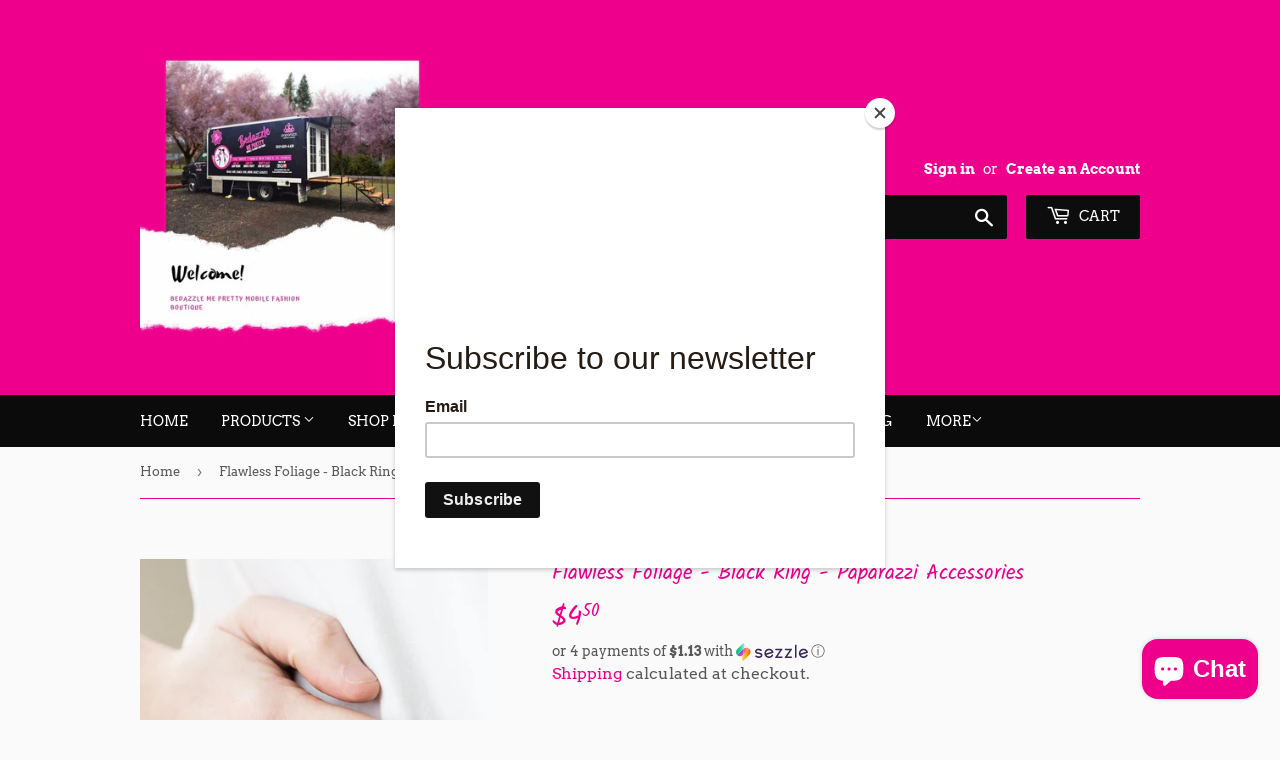

--- FILE ---
content_type: text/html; charset=utf-8
request_url: https://www.bedazzlemepretty.com/products/flawless-foliage-black-ring-paparazzi-accessories
body_size: 38399
content:
<!doctype html>
<html class="no-touch no-js">
<head>
  <meta name="facebook-domain-verification" content="kv6e3r2rikkf2f0r3u7oaeskmc5acu" />
<!-- Added by AVADA SEO Suite -->

<!-- /Added by AVADA SEO Suite -->

  <script>(function(H){H.className=H.className.replace(/\bno-js\b/,'js')})(document.documentElement)</script>
  <!-- Basic page needs ================================================== -->
  <meta charset="utf-8">
  <meta http-equiv="X-UA-Compatible" content="IE=edge,chrome=1">

  
  <link rel="shortcut icon" href="//www.bedazzlemepretty.com/cdn/shop/files/18222653_819717081520106_3735912764098930414_n_32x32.jpg?v=1613516876" type="image/png" />
  

  <!-- Title and description ================================================== -->
  <title>
  Flawless Foliage - Black Ring - Paparazzi Accessories &ndash; Bedazzle Me Pretty Mobile Fashion Boutique
  </title>
  


  
    <meta name="description" content="Colleen Menning - Bedazzle Me Pretty Mobile Boutique featuring Paparazzi AccessoriesWhite rhinestone encrusted frames, leafy silver frames, and glittery marquise style rhinestones bloom across the finger for a refined look. Features a stretchy band for a flexible fit. Sold as one individual ring. All jewelry is Lead &amp;amp; Nickel Free!">
  

  <!-- Product meta ================================================== -->
  <!-- /snippets/social-meta-tags.liquid -->




<meta property="og:site_name" content="Bedazzle Me Pretty Mobile Fashion Boutique">
<meta property="og:url" content="https://www.bedazzlemepretty.com/products/flawless-foliage-black-ring-paparazzi-accessories">
<meta property="og:title" content="Flawless Foliage - Black Ring - Paparazzi Accessories">
<meta property="og:type" content="product">
<meta property="og:description" content="Colleen Menning - Bedazzle Me Pretty Mobile Boutique featuring Paparazzi AccessoriesWhite rhinestone encrusted frames, leafy silver frames, and glittery marquise style rhinestones bloom across the finger for a refined look. Features a stretchy band for a flexible fit. Sold as one individual ring. All jewelry is Lead &amp;amp; Nickel Free!">

  <meta property="og:price:amount" content="4.50">
  <meta property="og:price:currency" content="USD">

<meta property="og:image" content="http://www.bedazzlemepretty.com/cdn/shop/products/40958_2Image2-black-9-268_1.jpg.960x960_q85_1200x1200.jpg?v=1583828593"><meta property="og:image" content="http://www.bedazzlemepretty.com/cdn/shop/products/40958_1Mainimage-blackl-9-268_1.jpg.960x960_q85_1200x1200.jpg?v=1583828593">
<meta property="og:image:secure_url" content="https://www.bedazzlemepretty.com/cdn/shop/products/40958_2Image2-black-9-268_1.jpg.960x960_q85_1200x1200.jpg?v=1583828593"><meta property="og:image:secure_url" content="https://www.bedazzlemepretty.com/cdn/shop/products/40958_1Mainimage-blackl-9-268_1.jpg.960x960_q85_1200x1200.jpg?v=1583828593">


<meta name="twitter:card" content="summary_large_image">
<meta name="twitter:title" content="Flawless Foliage - Black Ring - Paparazzi Accessories">
<meta name="twitter:description" content="Colleen Menning - Bedazzle Me Pretty Mobile Boutique featuring Paparazzi AccessoriesWhite rhinestone encrusted frames, leafy silver frames, and glittery marquise style rhinestones bloom across the finger for a refined look. Features a stretchy band for a flexible fit. Sold as one individual ring. All jewelry is Lead &amp;amp; Nickel Free!">


  <!-- Helpers ================================================== -->
  <link rel="canonical" href="https://www.bedazzlemepretty.com/products/flawless-foliage-black-ring-paparazzi-accessories">
  <meta name="viewport" content="width=device-width,initial-scale=1">

  <!-- CSS ================================================== -->
  <link href="//www.bedazzlemepretty.com/cdn/shop/t/2/assets/theme.scss.css?v=169429431301375355601765311315" rel="stylesheet" type="text/css" media="all" />

  <!-- Header hook for plugins ================================================== -->
  

<!-- Avada Boost Sales Script -->

      




          
          
          
          
          
          
          
          
          <script>
            const AVADA_ENHANCEMENTS = {};
            AVADA_ENHANCEMENTS.contentProtection = false;
            AVADA_ENHANCEMENTS.hideCheckoutButon = false;
            AVADA_ENHANCEMENTS.cartSticky = false;
            AVADA_ENHANCEMENTS.multiplePixelStatus = false;
            AVADA_ENHANCEMENTS.inactiveStatus = false;
            AVADA_ENHANCEMENTS.cartButtonAnimationStatus = false;
            AVADA_ENHANCEMENTS.whatsappStatus = false;
            AVADA_ENHANCEMENTS.messengerStatus = false;
          </script>































 

  <script src="" async></script>
  


      <script>
        const AVADA_CDT = {};
        AVADA_CDT.template = "product";
        AVADA_CDT.collections = [];
        
          AVADA_CDT.collections.push("228025041046");
        
          AVADA_CDT.collections.push("524795576539");
        
          AVADA_CDT.collections.push("159822053440");
        
          AVADA_CDT.collections.push("400094494939");
        
          AVADA_CDT.collections.push("228025073814");
        
          AVADA_CDT.collections.push("222814765206");
        
          AVADA_CDT.collections.push("157190815808");
        
          AVADA_CDT.collections.push("484276764891");
        

        const AVADA_INVQTY = {};
        
          AVADA_INVQTY[31233598193728] = 4;
        

        AVADA_CDT.cartitem = 0;
        AVADA_CDT.moneyformat = '${{amount}}';
        AVADA_CDT.cartTotalPrice = 0;
        
        AVADA_CDT.selected_variant_id = 31233598193728;
        AVADA_CDT.product = {"id": 4353679982656,"title": "Flawless Foliage - Black Ring - Paparazzi Accessories","handle": "flawless-foliage-black-ring-paparazzi-accessories","vendor": "Bedazzle Me Pretty Mobile Fashion Boutique",
            "type": "Ring","tags": ["3-6-20","band","black","bloom","encrusted","flexible","glittery","leafy","marquise","Old-Inventory","refined","rhinestones","silver","stretchy","white"],"price": 450,"price_min": 450,"price_max": 450,
            "available": true,"price_varies": false,"compare_at_price": 800,
            "compare_at_price_min": 800,"compare_at_price_max": 800,
            "compare_at_price_varies": false,"variants": [{"id":31233598193728,"title":"Default Title","option1":"Default Title","option2":null,"option3":null,"sku":"P4ED-BKXX-084XX","requires_shipping":true,"taxable":true,"featured_image":null,"available":true,"name":"Flawless Foliage - Black Ring - Paparazzi Accessories","public_title":null,"options":["Default Title"],"price":450,"weight":0,"compare_at_price":800,"inventory_management":"shopify","barcode":"P4ED-BKXX-084XX","requires_selling_plan":false,"selling_plan_allocations":[]}],"featured_image": "\/\/www.bedazzlemepretty.com\/cdn\/shop\/products\/40958_2Image2-black-9-268_1.jpg.960x960_q85.jpg?v=1583828593","images": ["\/\/www.bedazzlemepretty.com\/cdn\/shop\/products\/40958_2Image2-black-9-268_1.jpg.960x960_q85.jpg?v=1583828593","\/\/www.bedazzlemepretty.com\/cdn\/shop\/products\/40958_1Mainimage-blackl-9-268_1.jpg.960x960_q85.jpg?v=1583828593"]
            };
        

        window.AVADA_BADGES = window.AVADA_BADGES || {};
        window.AVADA_BADGES = [{"badgeEffect":"","showBadgeBorder":false,"badgePageType":"home","badgeBorderRadius":3,"collectionPageInlinePosition":"after","description":"Win customers' trust right at the first moment they land your homage page with various trust badges. ","badgeStyle":"color","cartInlinePosition":"after","createdAt":"2022-04-05T04:44:10.805Z","homePageInlinePosition":"after","badgeWidth":"full-width","showHeaderText":true,"showBadges":true,"customWidthSize":450,"cartPosition":"","shopDomain":"bedazzle-me-pretty-mobile-fashion-boutique.myshopify.com","shopId":"6tQAvTzIaDsPgtXahk8S","inlinePosition":"after","badgeBorderColor":"#e1e1e1","headingSize":16,"badgesSmartSelector":false,"textAlign":"avada-align-center","collectionPagePosition":"","name":"Home Page","position":"","homePagePosition":"","font":"default","removeBranding":true,"numbColor":"#122234","badgeCustomSize":70,"isFirst":false,"selectedPreset":"Payment 1","headerText":"Secure checkout with","headingColor":"#232323","customWidthSizeInMobile":200,"numbBorderWidth":1,"badgeSize":"custom","badgeList":["https:\/\/cdn1.avada.io\/boost-sales\/visa.svg","https:\/\/cdn1.avada.io\/boost-sales\/mastercard.svg","https:\/\/cdn1.avada.io\/boost-sales\/americanexpress.svg","https:\/\/cdn1.avada.io\/boost-sales\/discover.svg","https:\/\/cdn1.avada.io\/boost-sales\/paypal.svg","https:\/\/cdn1.avada.io\/boost-sales\/applepay.svg","https:\/\/cdn1.avada.io\/boost-sales\/googlepay.svg"],"priority":0,"status":true,"id":"RrC0w3L9dZB3XTdWP1xK"}]

        window.AVADA_GENERAL_SETTINGS = window.AVADA_GENERAL_SETTINGS || {};
        window.AVADA_GENERAL_SETTINGS = {"badgeCartInlinePosition":"after","badgeHomePosition":".site-footer .wrapper","countdownCategoryPosition":".product-item--price","badgeCollectionInlinePosition":"after","badgeFooterInlinePosition":"replace","countdownHomePosition":".product-item--price","badgeFooterPosition":".inline-list.payment-icons","countdownProductPosition":"form[action='\/cart\/add']","badgeProductPosition":".addToCartForm","badgeCollectionPosition":".site-footer .wrapper","countdownHomeInlinePosition":"after","badgeHomeInlinePosition":"after","badgeCartPosition":".cart-form","themeDetected":"Supply","countdownCategoryInlinePosition":"after","countdownInlinePosition":"after","badgeInlinePosition":"after"}

        window.AVADA_COUNDOWNS = window.AVADA_COUNDOWNS || {};
        window.AVADA_COUNDOWNS = [{"badgeStatus":false},{"appStatus":true},{"id":"YMSvcVPbgrViOWOOG09S","useDefaultSize":true,"categoryTxtDateSize":8,"txtDateSize":16,"categoryUseDefaultSize":true,"stockTextSize":16,"showCountdownTimer":true,"stockTextBefore":"Only {{stock_qty}} left in stock. Hurry up 🔥","categoryNumbHeight":30,"saleCustomSeconds":"59","txtDateColor":"#122234","inlinePosition":"after","countdownEndAction":"HIDE_COUNTDOWN","numbBgColor":"#ffffff","textAlign":"text-center","hoursText":"Hours","saleCustomDays":"00","stockType":"real_stock","removeBranding":true,"headingColor":"#0985C5","collectionPageInlinePosition":"after","manualDisplayPosition":"form[action='\/cart\/add']","shopDomain":"bedazzle-me-pretty-mobile-fashion-boutique.myshopify.com","daysText":"Days","productExcludeIds":[],"countdownSmartSelector":false,"position":"form[action='\/cart\/add']","conditions":{"conditions":[{"type":"TITLE","value":"","operation":"CONTAINS"}],"type":"ALL"},"linkText":"Hurry! sale ends in","status":true,"saleCustomHours":"00","name":"Product Pages","manualDisplayPlacement":"after","headingSize":30,"saleCustomMinutes":"10","numbBorderWidth":1,"productIds":[],"saleDateType":"date-custom","minutesText":"Minutes","txtDatePos":"txt_outside_box","showInventoryCountdown":true,"categoryNumberSize":14,"categoryTxtDatePos":"txt_outside_box","displayType":"ALL_PRODUCT","createdAt":"2023-02-16T20:33:49.449Z","priority":"0","numbHeight":60,"numbBorderColor":"#cccccc","numbColor":"#122234","timeUnits":"unit-dhms","description":"Increase urgency and boost conversions for each product page.","numbBorderRadius":0,"secondsText":"Seconds","categoryNumbWidth":30,"collectionPagePosition":"","countdownTextBottom":"","shopId":"6tQAvTzIaDsPgtXahk8S","stockTextColor":"#122234","displayLayout":"square-countdown","numbWidth":60}]

        window.AVADA_INACTIVE_TAB = window.AVADA_INACTIVE_TAB || {};
        window.AVADA_INACTIVE_TAB = null

        window.AVADA_SP = window.AVADA_SP || {};
        window.AVADA_SP = {"shop":"6tQAvTzIaDsPgtXahk8S","configuration":{"position":"bottom-left","hide_time_ago":false,"smart_hide":false,"smart_hide_time":3,"smart_hide_unit":"days","truncate_product_name":true,"display_duration":5,"first_delay":10,"pops_interval":10,"max_pops_display":20,"show_mobile":true,"mobile_position":"bottom","animation":"fadeInUp","out_animation":"fadeOutDown","with_sound":false,"display_order":"order","only_product_viewing":false,"notice_continuously":false,"custom_css":"","replay":true,"included_urls":"","excluded_urls":"","excluded_product_type":"","countries_all":true,"countries":[],"allow_show":"all","hide_close":true,"close_time":1,"close_time_unit":"days","support_rtl":false},"notifications":{},"removeBranding":true}

         window.AVADA_BS_FSB = window.AVADA_BS_FSB || {};
         window.AVADA_BS_FSB = {
          bars: [],
          cart: 0,
          compatible: {
            langify: ''
          }
        }
      </script>
<!-- /Avada Boost Sales Script -->



<!-- Avada Sales Pop Script -->


<script>const AVADA_SALES_POP_LAST_UPDATE = 1634143457387</script>










<script>const AVADA_PR = {};
              AVADA_PR.product = {"id":4353679982656,"title":"Flawless Foliage - Black Ring - Paparazzi Accessories","handle":"flawless-foliage-black-ring-paparazzi-accessories","description":"\u003cp\u003eWhite rhinestone encrusted frames, leafy silver frames, and glittery marquise style rhinestones bloom across the finger for a refined look. Features a stretchy band for a flexible fit.\u003c\/p\u003e\u003ci\u003e  Sold as one individual ring.\n\u003c\/i\u003e\u003cp\u003e *In regards to lead \u0026amp; nickel content, Paparazzi jewelry meets applicable consumer safety laws and regulations in the United States, including California’s Proposition 65. \u003c\/p\u003e\u003cp\u003e#P4ED-BKXX-084XX\u003c\/p\u003e\u003cp\u003e \u003c\/p\u003e\n\u003cp\u003e\u003cstrong\u003eWelcome to Colleen's Jewelry page! Thanks for visiting!\u003c\/strong\u003e\u003c\/p\u003e\n\u003cp\u003eWatch my weekly Live Sales on Facebook by clicking \u003ca href=\"http:\/\/www.facebook.com\/bedazzlemeprettypaparazzi\"\u003ehere\u003c\/a\u003e: \u003c\/p\u003e\n\u003cp\u003eWant to get notifications of when I go live? Text the keyword \u003cstrong\u003eBEDAZZLE\u003c\/strong\u003e to 33-222 to sign up for text alerts!\u003c\/p\u003e\n\u003cp\u003eFor fast and convenient shopping, download my mobile app!\u003c\/p\u003e\n\u003cdiv class=\"bi6gxh9e\"\u003e\u003cspan class=\"d2edcug0 hpfvmrgz qv66sw1b c1et5uql rrkovp55 jq4qci2q a3bd9o3v knj5qynh oo9gr5id\"\u003eApple: \u003ca class=\"oajrlxb2 g5ia77u1 qu0x051f esr5mh6w e9989ue4 r7d6kgcz rq0escxv nhd2j8a9 nc684nl6 p7hjln8o kvgmc6g5 cxmmr5t8 oygrvhab hcukyx3x jb3vyjys rz4wbd8a qt6c0cv9 a8nywdso i1ao9s8h esuyzwwr f1sip0of lzcic4wl py34i1dx gpro0wi8\" tabindex=\"0\" role=\"link\" href=\"https:\/\/apple.co\/3cTykrN?fbclid=IwAR2dZT6Zm5_VoVPoyhglgHMPtLOTrSMKSfapdlJRsmPhHnADFyXGVMc9x7A\" target=\"_blank\" rel=\"nofollow noopener\"\u003ehttps:\/\/apple.co\/3cTykrN\u003c\/a\u003e\u003c\/span\u003e\u003c\/div\u003e\n\u003cdiv class=\"bi6gxh9e\"\u003e\n\u003cspan class=\"d2edcug0 hpfvmrgz qv66sw1b c1et5uql rrkovp55 jq4qci2q a3bd9o3v knj5qynh oo9gr5id\"\u003eAndroid: \u003c\/span\u003e\u003ca href=\"https:\/\/tinyurl.com\/y7o84qvk\"\u003ehttps:\/\/tinyurl.com\/y7o84qvk\u003c\/a\u003e\n\u003c\/div\u003e\n\u003cdiv class=\"bi6gxh9e\"\u003e \u003c\/div\u003e\n\u003cp\u003ePaparazzi Jewelry by Colleen\u003c\/p\u003e\n\u003cp\u003e\u003cimg src=\"https:\/\/cdn.shopify.com\/s\/files\/1\/0213\/8793\/5808\/files\/DSC09518_2.jpg?v=1595018960\" alt=\"Colleen Menning\" width=\"360\" height=\"502\"\u003e\u003c\/p\u003e\n\u003cp\u003eHave an amazing day!\u003c\/p\u003e\n\u003cp\u003e \u003c\/p\u003e","published_at":"2020-03-10T00:37:01-07:00","created_at":"2019-11-26T01:27:31-08:00","vendor":"Bedazzle Me Pretty Mobile Fashion Boutique","type":"Ring","tags":["3-6-20","band","black","bloom","encrusted","flexible","glittery","leafy","marquise","Old-Inventory","refined","rhinestones","silver","stretchy","white"],"price":450,"price_min":450,"price_max":450,"available":true,"price_varies":false,"compare_at_price":800,"compare_at_price_min":800,"compare_at_price_max":800,"compare_at_price_varies":false,"variants":[{"id":31233598193728,"title":"Default Title","option1":"Default Title","option2":null,"option3":null,"sku":"P4ED-BKXX-084XX","requires_shipping":true,"taxable":true,"featured_image":null,"available":true,"name":"Flawless Foliage - Black Ring - Paparazzi Accessories","public_title":null,"options":["Default Title"],"price":450,"weight":0,"compare_at_price":800,"inventory_management":"shopify","barcode":"P4ED-BKXX-084XX","requires_selling_plan":false,"selling_plan_allocations":[]}],"images":["\/\/www.bedazzlemepretty.com\/cdn\/shop\/products\/40958_2Image2-black-9-268_1.jpg.960x960_q85.jpg?v=1583828593","\/\/www.bedazzlemepretty.com\/cdn\/shop\/products\/40958_1Mainimage-blackl-9-268_1.jpg.960x960_q85.jpg?v=1583828593"],"featured_image":"\/\/www.bedazzlemepretty.com\/cdn\/shop\/products\/40958_2Image2-black-9-268_1.jpg.960x960_q85.jpg?v=1583828593","options":["Title"],"media":[{"alt":"flawless-foliage-black-ring-paparazzi-accessories","id":5762567798848,"position":1,"preview_image":{"aspect_ratio":0.667,"height":960,"width":640,"src":"\/\/www.bedazzlemepretty.com\/cdn\/shop\/products\/40958_2Image2-black-9-268_1.jpg.960x960_q85.jpg?v=1583828593"},"aspect_ratio":0.667,"height":960,"media_type":"image","src":"\/\/www.bedazzlemepretty.com\/cdn\/shop\/products\/40958_2Image2-black-9-268_1.jpg.960x960_q85.jpg?v=1583828593","width":640},{"alt":"flawless-foliage-black-ring-paparazzi-accessories","id":5762567766080,"position":2,"preview_image":{"aspect_ratio":0.667,"height":960,"width":640,"src":"\/\/www.bedazzlemepretty.com\/cdn\/shop\/products\/40958_1Mainimage-blackl-9-268_1.jpg.960x960_q85.jpg?v=1583828593"},"aspect_ratio":0.667,"height":960,"media_type":"image","src":"\/\/www.bedazzlemepretty.com\/cdn\/shop\/products\/40958_1Mainimage-blackl-9-268_1.jpg.960x960_q85.jpg?v=1583828593","width":640}],"requires_selling_plan":false,"selling_plan_groups":[],"content":"\u003cp\u003eWhite rhinestone encrusted frames, leafy silver frames, and glittery marquise style rhinestones bloom across the finger for a refined look. Features a stretchy band for a flexible fit.\u003c\/p\u003e\u003ci\u003e  Sold as one individual ring.\n\u003c\/i\u003e\u003cp\u003e *In regards to lead \u0026amp; nickel content, Paparazzi jewelry meets applicable consumer safety laws and regulations in the United States, including California’s Proposition 65. \u003c\/p\u003e\u003cp\u003e#P4ED-BKXX-084XX\u003c\/p\u003e\u003cp\u003e \u003c\/p\u003e\n\u003cp\u003e\u003cstrong\u003eWelcome to Colleen's Jewelry page! Thanks for visiting!\u003c\/strong\u003e\u003c\/p\u003e\n\u003cp\u003eWatch my weekly Live Sales on Facebook by clicking \u003ca href=\"http:\/\/www.facebook.com\/bedazzlemeprettypaparazzi\"\u003ehere\u003c\/a\u003e: \u003c\/p\u003e\n\u003cp\u003eWant to get notifications of when I go live? Text the keyword \u003cstrong\u003eBEDAZZLE\u003c\/strong\u003e to 33-222 to sign up for text alerts!\u003c\/p\u003e\n\u003cp\u003eFor fast and convenient shopping, download my mobile app!\u003c\/p\u003e\n\u003cdiv class=\"bi6gxh9e\"\u003e\u003cspan class=\"d2edcug0 hpfvmrgz qv66sw1b c1et5uql rrkovp55 jq4qci2q a3bd9o3v knj5qynh oo9gr5id\"\u003eApple: \u003ca class=\"oajrlxb2 g5ia77u1 qu0x051f esr5mh6w e9989ue4 r7d6kgcz rq0escxv nhd2j8a9 nc684nl6 p7hjln8o kvgmc6g5 cxmmr5t8 oygrvhab hcukyx3x jb3vyjys rz4wbd8a qt6c0cv9 a8nywdso i1ao9s8h esuyzwwr f1sip0of lzcic4wl py34i1dx gpro0wi8\" tabindex=\"0\" role=\"link\" href=\"https:\/\/apple.co\/3cTykrN?fbclid=IwAR2dZT6Zm5_VoVPoyhglgHMPtLOTrSMKSfapdlJRsmPhHnADFyXGVMc9x7A\" target=\"_blank\" rel=\"nofollow noopener\"\u003ehttps:\/\/apple.co\/3cTykrN\u003c\/a\u003e\u003c\/span\u003e\u003c\/div\u003e\n\u003cdiv class=\"bi6gxh9e\"\u003e\n\u003cspan class=\"d2edcug0 hpfvmrgz qv66sw1b c1et5uql rrkovp55 jq4qci2q a3bd9o3v knj5qynh oo9gr5id\"\u003eAndroid: \u003c\/span\u003e\u003ca href=\"https:\/\/tinyurl.com\/y7o84qvk\"\u003ehttps:\/\/tinyurl.com\/y7o84qvk\u003c\/a\u003e\n\u003c\/div\u003e\n\u003cdiv class=\"bi6gxh9e\"\u003e \u003c\/div\u003e\n\u003cp\u003ePaparazzi Jewelry by Colleen\u003c\/p\u003e\n\u003cp\u003e\u003cimg src=\"https:\/\/cdn.shopify.com\/s\/files\/1\/0213\/8793\/5808\/files\/DSC09518_2.jpg?v=1595018960\" alt=\"Colleen Menning\" width=\"360\" height=\"502\"\u003e\u003c\/p\u003e\n\u003cp\u003eHave an amazing day!\u003c\/p\u003e\n\u003cp\u003e \u003c\/p\u003e"};
              AVADA_PR.template = "product";
              AVADA_PR.shopId = "I9u3qZq5AddAqPDg8c22";
              AVADA_PR.first_name = "";
              AVADA_PR.last_name = "";
              AVADA_PR.email = "";
      </script>
<!-- /Avada Sales Pop Script -->

<script>window.performance && window.performance.mark && window.performance.mark('shopify.content_for_header.start');</script><meta name="google-site-verification" content="SsDUP5IumX6trfkc5qDzUO5Fr00hLCuzoTYR4_ZuVnM">
<meta id="shopify-digital-wallet" name="shopify-digital-wallet" content="/21387935808/digital_wallets/dialog">
<meta name="shopify-checkout-api-token" content="a2ea77530342aafc13cfef05e94c57e8">
<meta id="in-context-paypal-metadata" data-shop-id="21387935808" data-venmo-supported="false" data-environment="production" data-locale="en_US" data-paypal-v4="true" data-currency="USD">
<link rel="alternate" type="application/json+oembed" href="https://www.bedazzlemepretty.com/products/flawless-foliage-black-ring-paparazzi-accessories.oembed">
<script async="async" src="/checkouts/internal/preloads.js?locale=en-US"></script>
<link rel="preconnect" href="https://shop.app" crossorigin="anonymous">
<script async="async" src="https://shop.app/checkouts/internal/preloads.js?locale=en-US&shop_id=21387935808" crossorigin="anonymous"></script>
<script id="apple-pay-shop-capabilities" type="application/json">{"shopId":21387935808,"countryCode":"US","currencyCode":"USD","merchantCapabilities":["supports3DS"],"merchantId":"gid:\/\/shopify\/Shop\/21387935808","merchantName":"Bedazzle Me Pretty Mobile Fashion Boutique","requiredBillingContactFields":["postalAddress","email"],"requiredShippingContactFields":["postalAddress","email"],"shippingType":"shipping","supportedNetworks":["visa","masterCard","amex","discover","elo","jcb"],"total":{"type":"pending","label":"Bedazzle Me Pretty Mobile Fashion Boutique","amount":"1.00"},"shopifyPaymentsEnabled":true,"supportsSubscriptions":true}</script>
<script id="shopify-features" type="application/json">{"accessToken":"a2ea77530342aafc13cfef05e94c57e8","betas":["rich-media-storefront-analytics"],"domain":"www.bedazzlemepretty.com","predictiveSearch":true,"shopId":21387935808,"locale":"en"}</script>
<script>var Shopify = Shopify || {};
Shopify.shop = "bedazzle-me-pretty-mobile-fashion-boutique.myshopify.com";
Shopify.locale = "en";
Shopify.currency = {"active":"USD","rate":"1.0"};
Shopify.country = "US";
Shopify.theme = {"name":"Supply","id":64202473536,"schema_name":"Supply","schema_version":"8.2.2","theme_store_id":679,"role":"main"};
Shopify.theme.handle = "null";
Shopify.theme.style = {"id":null,"handle":null};
Shopify.cdnHost = "www.bedazzlemepretty.com/cdn";
Shopify.routes = Shopify.routes || {};
Shopify.routes.root = "/";</script>
<script type="module">!function(o){(o.Shopify=o.Shopify||{}).modules=!0}(window);</script>
<script>!function(o){function n(){var o=[];function n(){o.push(Array.prototype.slice.apply(arguments))}return n.q=o,n}var t=o.Shopify=o.Shopify||{};t.loadFeatures=n(),t.autoloadFeatures=n()}(window);</script>
<script>
  window.ShopifyPay = window.ShopifyPay || {};
  window.ShopifyPay.apiHost = "shop.app\/pay";
  window.ShopifyPay.redirectState = null;
</script>
<script id="shop-js-analytics" type="application/json">{"pageType":"product"}</script>
<script defer="defer" async type="module" src="//www.bedazzlemepretty.com/cdn/shopifycloud/shop-js/modules/v2/client.init-shop-cart-sync_C5BV16lS.en.esm.js"></script>
<script defer="defer" async type="module" src="//www.bedazzlemepretty.com/cdn/shopifycloud/shop-js/modules/v2/chunk.common_CygWptCX.esm.js"></script>
<script type="module">
  await import("//www.bedazzlemepretty.com/cdn/shopifycloud/shop-js/modules/v2/client.init-shop-cart-sync_C5BV16lS.en.esm.js");
await import("//www.bedazzlemepretty.com/cdn/shopifycloud/shop-js/modules/v2/chunk.common_CygWptCX.esm.js");

  window.Shopify.SignInWithShop?.initShopCartSync?.({"fedCMEnabled":true,"windoidEnabled":true});

</script>
<script>
  window.Shopify = window.Shopify || {};
  if (!window.Shopify.featureAssets) window.Shopify.featureAssets = {};
  window.Shopify.featureAssets['shop-js'] = {"shop-cart-sync":["modules/v2/client.shop-cart-sync_ZFArdW7E.en.esm.js","modules/v2/chunk.common_CygWptCX.esm.js"],"init-fed-cm":["modules/v2/client.init-fed-cm_CmiC4vf6.en.esm.js","modules/v2/chunk.common_CygWptCX.esm.js"],"shop-button":["modules/v2/client.shop-button_tlx5R9nI.en.esm.js","modules/v2/chunk.common_CygWptCX.esm.js"],"shop-cash-offers":["modules/v2/client.shop-cash-offers_DOA2yAJr.en.esm.js","modules/v2/chunk.common_CygWptCX.esm.js","modules/v2/chunk.modal_D71HUcav.esm.js"],"init-windoid":["modules/v2/client.init-windoid_sURxWdc1.en.esm.js","modules/v2/chunk.common_CygWptCX.esm.js"],"shop-toast-manager":["modules/v2/client.shop-toast-manager_ClPi3nE9.en.esm.js","modules/v2/chunk.common_CygWptCX.esm.js"],"init-shop-email-lookup-coordinator":["modules/v2/client.init-shop-email-lookup-coordinator_B8hsDcYM.en.esm.js","modules/v2/chunk.common_CygWptCX.esm.js"],"init-shop-cart-sync":["modules/v2/client.init-shop-cart-sync_C5BV16lS.en.esm.js","modules/v2/chunk.common_CygWptCX.esm.js"],"avatar":["modules/v2/client.avatar_BTnouDA3.en.esm.js"],"pay-button":["modules/v2/client.pay-button_FdsNuTd3.en.esm.js","modules/v2/chunk.common_CygWptCX.esm.js"],"init-customer-accounts":["modules/v2/client.init-customer-accounts_DxDtT_ad.en.esm.js","modules/v2/client.shop-login-button_C5VAVYt1.en.esm.js","modules/v2/chunk.common_CygWptCX.esm.js","modules/v2/chunk.modal_D71HUcav.esm.js"],"init-shop-for-new-customer-accounts":["modules/v2/client.init-shop-for-new-customer-accounts_ChsxoAhi.en.esm.js","modules/v2/client.shop-login-button_C5VAVYt1.en.esm.js","modules/v2/chunk.common_CygWptCX.esm.js","modules/v2/chunk.modal_D71HUcav.esm.js"],"shop-login-button":["modules/v2/client.shop-login-button_C5VAVYt1.en.esm.js","modules/v2/chunk.common_CygWptCX.esm.js","modules/v2/chunk.modal_D71HUcav.esm.js"],"init-customer-accounts-sign-up":["modules/v2/client.init-customer-accounts-sign-up_CPSyQ0Tj.en.esm.js","modules/v2/client.shop-login-button_C5VAVYt1.en.esm.js","modules/v2/chunk.common_CygWptCX.esm.js","modules/v2/chunk.modal_D71HUcav.esm.js"],"shop-follow-button":["modules/v2/client.shop-follow-button_Cva4Ekp9.en.esm.js","modules/v2/chunk.common_CygWptCX.esm.js","modules/v2/chunk.modal_D71HUcav.esm.js"],"checkout-modal":["modules/v2/client.checkout-modal_BPM8l0SH.en.esm.js","modules/v2/chunk.common_CygWptCX.esm.js","modules/v2/chunk.modal_D71HUcav.esm.js"],"lead-capture":["modules/v2/client.lead-capture_Bi8yE_yS.en.esm.js","modules/v2/chunk.common_CygWptCX.esm.js","modules/v2/chunk.modal_D71HUcav.esm.js"],"shop-login":["modules/v2/client.shop-login_D6lNrXab.en.esm.js","modules/v2/chunk.common_CygWptCX.esm.js","modules/v2/chunk.modal_D71HUcav.esm.js"],"payment-terms":["modules/v2/client.payment-terms_CZxnsJam.en.esm.js","modules/v2/chunk.common_CygWptCX.esm.js","modules/v2/chunk.modal_D71HUcav.esm.js"]};
</script>
<script>(function() {
  var isLoaded = false;
  function asyncLoad() {
    if (isLoaded) return;
    isLoaded = true;
    var urls = ["https:\/\/chimpstatic.com\/mcjs-connected\/js\/users\/69981e97004eaf9a4d3c48539\/23533807823071e6326600646.js?shop=bedazzle-me-pretty-mobile-fashion-boutique.myshopify.com","","","","https:\/\/seo.apps.avada.io\/avada-seo-installed.js?shop=bedazzle-me-pretty-mobile-fashion-boutique.myshopify.com","https:\/\/cdn.nfcube.com\/d48031558af0950b40840ebcd6f37f00.js?shop=bedazzle-me-pretty-mobile-fashion-boutique.myshopify.com","\/\/cdn.shopify.com\/proxy\/9422fca5b2ecd04793f2aa5aa06067a603d04d7c44207e2989afb8b7c041a36f\/cdn.eggflow.com\/v1\/en_US\/adcoffee.js?init=63ee969243625\u0026track=PageView\u0026app=smartpop\u0026shop=bedazzle-me-pretty-mobile-fashion-boutique.myshopify.com\u0026sp-cache-control=cHVibGljLCBtYXgtYWdlPTkwMA","https:\/\/cdn-bundler.nice-team.net\/app\/js\/bundler.js?shop=bedazzle-me-pretty-mobile-fashion-boutique.myshopify.com","https:\/\/disco-static.productessentials.app\/main.js?shop=bedazzle-me-pretty-mobile-fashion-boutique.myshopify.com","https:\/\/cdn1.avada.io\/flying-pages\/module.js?shop=bedazzle-me-pretty-mobile-fashion-boutique.myshopify.com"];
    for (var i = 0; i < urls.length; i++) {
      var s = document.createElement('script');
      s.type = 'text/javascript';
      s.async = true;
      s.src = urls[i];
      var x = document.getElementsByTagName('script')[0];
      x.parentNode.insertBefore(s, x);
    }
  };
  if(window.attachEvent) {
    window.attachEvent('onload', asyncLoad);
  } else {
    window.addEventListener('load', asyncLoad, false);
  }
})();</script>
<script id="__st">var __st={"a":21387935808,"offset":-28800,"reqid":"511d5f49-0445-4876-9ac9-d0bd42b17949-1768603721","pageurl":"www.bedazzlemepretty.com\/products\/flawless-foliage-black-ring-paparazzi-accessories","u":"6cfc8d54ac55","p":"product","rtyp":"product","rid":4353679982656};</script>
<script>window.ShopifyPaypalV4VisibilityTracking = true;</script>
<script id="captcha-bootstrap">!function(){'use strict';const t='contact',e='account',n='new_comment',o=[[t,t],['blogs',n],['comments',n],[t,'customer']],c=[[e,'customer_login'],[e,'guest_login'],[e,'recover_customer_password'],[e,'create_customer']],r=t=>t.map((([t,e])=>`form[action*='/${t}']:not([data-nocaptcha='true']) input[name='form_type'][value='${e}']`)).join(','),a=t=>()=>t?[...document.querySelectorAll(t)].map((t=>t.form)):[];function s(){const t=[...o],e=r(t);return a(e)}const i='password',u='form_key',d=['recaptcha-v3-token','g-recaptcha-response','h-captcha-response',i],f=()=>{try{return window.sessionStorage}catch{return}},m='__shopify_v',_=t=>t.elements[u];function p(t,e,n=!1){try{const o=window.sessionStorage,c=JSON.parse(o.getItem(e)),{data:r}=function(t){const{data:e,action:n}=t;return t[m]||n?{data:e,action:n}:{data:t,action:n}}(c);for(const[e,n]of Object.entries(r))t.elements[e]&&(t.elements[e].value=n);n&&o.removeItem(e)}catch(o){console.error('form repopulation failed',{error:o})}}const l='form_type',E='cptcha';function T(t){t.dataset[E]=!0}const w=window,h=w.document,L='Shopify',v='ce_forms',y='captcha';let A=!1;((t,e)=>{const n=(g='f06e6c50-85a8-45c8-87d0-21a2b65856fe',I='https://cdn.shopify.com/shopifycloud/storefront-forms-hcaptcha/ce_storefront_forms_captcha_hcaptcha.v1.5.2.iife.js',D={infoText:'Protected by hCaptcha',privacyText:'Privacy',termsText:'Terms'},(t,e,n)=>{const o=w[L][v],c=o.bindForm;if(c)return c(t,g,e,D).then(n);var r;o.q.push([[t,g,e,D],n]),r=I,A||(h.body.append(Object.assign(h.createElement('script'),{id:'captcha-provider',async:!0,src:r})),A=!0)});var g,I,D;w[L]=w[L]||{},w[L][v]=w[L][v]||{},w[L][v].q=[],w[L][y]=w[L][y]||{},w[L][y].protect=function(t,e){n(t,void 0,e),T(t)},Object.freeze(w[L][y]),function(t,e,n,w,h,L){const[v,y,A,g]=function(t,e,n){const i=e?o:[],u=t?c:[],d=[...i,...u],f=r(d),m=r(i),_=r(d.filter((([t,e])=>n.includes(e))));return[a(f),a(m),a(_),s()]}(w,h,L),I=t=>{const e=t.target;return e instanceof HTMLFormElement?e:e&&e.form},D=t=>v().includes(t);t.addEventListener('submit',(t=>{const e=I(t);if(!e)return;const n=D(e)&&!e.dataset.hcaptchaBound&&!e.dataset.recaptchaBound,o=_(e),c=g().includes(e)&&(!o||!o.value);(n||c)&&t.preventDefault(),c&&!n&&(function(t){try{if(!f())return;!function(t){const e=f();if(!e)return;const n=_(t);if(!n)return;const o=n.value;o&&e.removeItem(o)}(t);const e=Array.from(Array(32),(()=>Math.random().toString(36)[2])).join('');!function(t,e){_(t)||t.append(Object.assign(document.createElement('input'),{type:'hidden',name:u})),t.elements[u].value=e}(t,e),function(t,e){const n=f();if(!n)return;const o=[...t.querySelectorAll(`input[type='${i}']`)].map((({name:t})=>t)),c=[...d,...o],r={};for(const[a,s]of new FormData(t).entries())c.includes(a)||(r[a]=s);n.setItem(e,JSON.stringify({[m]:1,action:t.action,data:r}))}(t,e)}catch(e){console.error('failed to persist form',e)}}(e),e.submit())}));const S=(t,e)=>{t&&!t.dataset[E]&&(n(t,e.some((e=>e===t))),T(t))};for(const o of['focusin','change'])t.addEventListener(o,(t=>{const e=I(t);D(e)&&S(e,y())}));const B=e.get('form_key'),M=e.get(l),P=B&&M;t.addEventListener('DOMContentLoaded',(()=>{const t=y();if(P)for(const e of t)e.elements[l].value===M&&p(e,B);[...new Set([...A(),...v().filter((t=>'true'===t.dataset.shopifyCaptcha))])].forEach((e=>S(e,t)))}))}(h,new URLSearchParams(w.location.search),n,t,e,['guest_login'])})(!0,!0)}();</script>
<script integrity="sha256-4kQ18oKyAcykRKYeNunJcIwy7WH5gtpwJnB7kiuLZ1E=" data-source-attribution="shopify.loadfeatures" defer="defer" src="//www.bedazzlemepretty.com/cdn/shopifycloud/storefront/assets/storefront/load_feature-a0a9edcb.js" crossorigin="anonymous"></script>
<script crossorigin="anonymous" defer="defer" src="//www.bedazzlemepretty.com/cdn/shopifycloud/storefront/assets/shopify_pay/storefront-65b4c6d7.js?v=20250812"></script>
<script data-source-attribution="shopify.dynamic_checkout.dynamic.init">var Shopify=Shopify||{};Shopify.PaymentButton=Shopify.PaymentButton||{isStorefrontPortableWallets:!0,init:function(){window.Shopify.PaymentButton.init=function(){};var t=document.createElement("script");t.src="https://www.bedazzlemepretty.com/cdn/shopifycloud/portable-wallets/latest/portable-wallets.en.js",t.type="module",document.head.appendChild(t)}};
</script>
<script data-source-attribution="shopify.dynamic_checkout.buyer_consent">
  function portableWalletsHideBuyerConsent(e){var t=document.getElementById("shopify-buyer-consent"),n=document.getElementById("shopify-subscription-policy-button");t&&n&&(t.classList.add("hidden"),t.setAttribute("aria-hidden","true"),n.removeEventListener("click",e))}function portableWalletsShowBuyerConsent(e){var t=document.getElementById("shopify-buyer-consent"),n=document.getElementById("shopify-subscription-policy-button");t&&n&&(t.classList.remove("hidden"),t.removeAttribute("aria-hidden"),n.addEventListener("click",e))}window.Shopify?.PaymentButton&&(window.Shopify.PaymentButton.hideBuyerConsent=portableWalletsHideBuyerConsent,window.Shopify.PaymentButton.showBuyerConsent=portableWalletsShowBuyerConsent);
</script>
<script data-source-attribution="shopify.dynamic_checkout.cart.bootstrap">document.addEventListener("DOMContentLoaded",(function(){function t(){return document.querySelector("shopify-accelerated-checkout-cart, shopify-accelerated-checkout")}if(t())Shopify.PaymentButton.init();else{new MutationObserver((function(e,n){t()&&(Shopify.PaymentButton.init(),n.disconnect())})).observe(document.body,{childList:!0,subtree:!0})}}));
</script>
<link id="shopify-accelerated-checkout-styles" rel="stylesheet" media="screen" href="https://www.bedazzlemepretty.com/cdn/shopifycloud/portable-wallets/latest/accelerated-checkout-backwards-compat.css" crossorigin="anonymous">
<style id="shopify-accelerated-checkout-cart">
        #shopify-buyer-consent {
  margin-top: 1em;
  display: inline-block;
  width: 100%;
}

#shopify-buyer-consent.hidden {
  display: none;
}

#shopify-subscription-policy-button {
  background: none;
  border: none;
  padding: 0;
  text-decoration: underline;
  font-size: inherit;
  cursor: pointer;
}

#shopify-subscription-policy-button::before {
  box-shadow: none;
}

      </style>

<script>window.performance && window.performance.mark && window.performance.mark('shopify.content_for_header.end');</script>

  
  

  <script src="//www.bedazzlemepretty.com/cdn/shop/t/2/assets/jquery-2.2.3.min.js?v=58211863146907186831547600190" type="text/javascript"></script>

  <script src="//www.bedazzlemepretty.com/cdn/shop/t/2/assets/lazysizes.min.js?v=8147953233334221341547600190" async="async"></script>
  <script src="//www.bedazzlemepretty.com/cdn/shop/t/2/assets/vendor.js?v=106177282645720727331547600191" defer="defer"></script>
  <script src="//www.bedazzlemepretty.com/cdn/shop/t/2/assets/theme.js?v=44202447189188672501581978953" defer="defer"></script>


<!-- BEGIN app block: shopify://apps/cross-sell-upsell-pro/blocks/crosssell/a1de75bd-abc2-408f-b8be-5bce11f6a502 -->




<div id="buddha-crosssell" class="dynamic" style="display: none;">
    <div class="bcsell-atc-popup" style="display:none;">
        <div class="bcsell-atc-head"> <span></span> <span onclick="buddhaCrosssell.addToCartPopup('hide');"> <svg xmlns="http://www.w3.org/2000/svg" width="12" height="12" viewBox="0 0 24 24"><path d="M23.954 21.03l-9.184-9.095 9.092-9.174-2.832-2.807-9.09 9.179-9.176-9.088-2.81 2.81 9.186 9.105-9.095 9.184 2.81 2.81 9.112-9.192 9.18 9.1z"/></svg></span></div>
        <a class="bcsell-atc-product" href="javascript:void(0);" rel="nofollow">
            <img class="bcsell-atc-product-image"/>
            <div>
                <div class="bcsell-atc-product-name"> </div>
                <div class="bcsell-atc-product-variant"> </div>
            </div>
        </a>
        <a href="/cart" class="bcsell-view-cart"> VIEW CART</a>
    </div>
    <div class="bcsell-upsell-popup" style="display:none;">
        <div class="bcsell-upsell-head"> <span></span> <div onclick="buddhaCrosssell.upsellPopup('hide');"> <svg xmlns="http://www.w3.org/2000/svg" width="12" height="12" viewBox="0 0 24 24"><path d="M23.954 21.03l-9.184-9.095 9.092-9.174-2.832-2.807-9.09 9.179-9.176-9.088-2.81 2.81 9.186 9.105-9.095 9.184 2.81 2.81 9.112-9.192 9.18 9.1z"/></svg></div></div>
        <ul class="bcsell-upsell-list">
            <li class="bcsell-upsell-product bcsell-uninit">
                <div class="bcsell-upsell-product-image"><img/></div>
                <div class="bcsell-upsell-product-info">
                    <div class="bcsell-upsell-product-name"> </div>
                    <div class="bcsell-upsell-product-prices">
                        <div class="bcsell-upsell-product-price"></div>
                        <div class="bcsell-upsell-product-price-old"></div>
                    </div>
                    <div class="bcsell-upsell-product-variants"><div class="bcsell-select"><select name="select-4" id="bcsell-select-4"></select></div></div>
                </div>
                <div class="bcsell-upsell-btn">Add to Cart</div>
            </li>
        </ul>
        <div class="bcsell-upsell-footer">
            <div class="bcsell-upsell-btn" onclick="buddhaCrosssell.upsellPopup('hide');">Continue</div>
        </div>  
    </div>
    <div class="bcsell-section bcsell-section-uninit" scrollpos="0" scrollstep="310">
        <div class="bcsell-header"></div>
        <div class="bcsell-arrow bcsell-angle-left"><span></span></div>
        <div class="bcsell-list-wrap">
            
            <ul class="bcsell-list">
                
                
                <li class="bcsell-item bcsell-item-0">
                    <div class="bcsell-img"><a href=""><img src="" alt="none" class="" width="" height=""/></a></div>
                    <div class="bcsell-content"><span class="bcsell-product-name">  </span><div class="bcsell-product-prices"><div class="bcsell-product-price-old"></div><div class="bcsell-product-price"></div></div></div>
                    <div class="bcsell-panel">
                        <div class="bcsell-product-name-container"><a class="bcsell-product-name">  </a></div>
                        <div class="bcsell-row bcsell-variants">
                            <div class="bcsell-variant-1 bcsell-hidden"><div class="bcsell-select-label">Option1</div><div class="bcsell-select"><select name="select-1" id="bcsell-select-1"></select></div></div>
                            <div class="bcsell-variant-2 bcsell-hidden"><div class="bcsell-select-label">Option2</div><div class="bcsell-select"><select name="select-2" id="bcsell-select-2"></select></div></div>
                            <div class="bcsell-variant-3 bcsell-hidden"><div class="bcsell-select-label">Option3</div><div class="bcsell-select"><select name="select-3" id="bcsell-select-3"></select></div></div>
                        </div>
                        <div class="bcsell-row bcsell-panel-bottom">
                            <div class="bcsell-product-prices-panel"><div class="bcsell-product-price-old-panel"></div><div class="bcsell-product-price-panel"></div></div>
                            <div class="bcsell-product-rating-stars bcsell-hidden"><div class="bcsell-product-rating-stars-active"></div></div>
                            <div class="bcsell-add-to-cart"><span class="bcsell-text">Add to Cart</span></div>
                        </div>
                    </div>
                </li>
                
                <li class="bcsell-item bcsell-item-1">
                    <div class="bcsell-img"><a href=""><img src="" alt="none" class="" width="" height=""/></a></div>
                    <div class="bcsell-content"><span class="bcsell-product-name">  </span><div class="bcsell-product-prices"><div class="bcsell-product-price-old"></div><div class="bcsell-product-price"></div></div></div>
                    <div class="bcsell-panel">
                        <div class="bcsell-product-name-container"><a class="bcsell-product-name">  </a></div>
                        <div class="bcsell-row bcsell-variants">
                            <div class="bcsell-variant-1 bcsell-hidden"><div class="bcsell-select-label">Option1</div><div class="bcsell-select"><select name="select-1" id="bcsell-select-1"></select></div></div>
                            <div class="bcsell-variant-2 bcsell-hidden"><div class="bcsell-select-label">Option2</div><div class="bcsell-select"><select name="select-2" id="bcsell-select-2"></select></div></div>
                            <div class="bcsell-variant-3 bcsell-hidden"><div class="bcsell-select-label">Option3</div><div class="bcsell-select"><select name="select-3" id="bcsell-select-3"></select></div></div>
                        </div>
                        <div class="bcsell-row bcsell-panel-bottom">
                            <div class="bcsell-product-prices-panel"><div class="bcsell-product-price-old-panel"></div><div class="bcsell-product-price-panel"></div></div>
                            <div class="bcsell-product-rating-stars bcsell-hidden"><div class="bcsell-product-rating-stars-active"></div></div>
                            <div class="bcsell-add-to-cart"><span class="bcsell-text">Add to Cart</span></div>
                        </div>
                    </div>
                </li>
                
                <li class="bcsell-item bcsell-item-2">
                    <div class="bcsell-img"><a href=""><img src="" alt="none" class="" width="" height=""/></a></div>
                    <div class="bcsell-content"><span class="bcsell-product-name">  </span><div class="bcsell-product-prices"><div class="bcsell-product-price-old"></div><div class="bcsell-product-price"></div></div></div>
                    <div class="bcsell-panel">
                        <div class="bcsell-product-name-container"><a class="bcsell-product-name">  </a></div>
                        <div class="bcsell-row bcsell-variants">
                            <div class="bcsell-variant-1 bcsell-hidden"><div class="bcsell-select-label">Option1</div><div class="bcsell-select"><select name="select-1" id="bcsell-select-1"></select></div></div>
                            <div class="bcsell-variant-2 bcsell-hidden"><div class="bcsell-select-label">Option2</div><div class="bcsell-select"><select name="select-2" id="bcsell-select-2"></select></div></div>
                            <div class="bcsell-variant-3 bcsell-hidden"><div class="bcsell-select-label">Option3</div><div class="bcsell-select"><select name="select-3" id="bcsell-select-3"></select></div></div>
                        </div>
                        <div class="bcsell-row bcsell-panel-bottom">
                            <div class="bcsell-product-prices-panel"><div class="bcsell-product-price-old-panel"></div><div class="bcsell-product-price-panel"></div></div>
                            <div class="bcsell-product-rating-stars bcsell-hidden"><div class="bcsell-product-rating-stars-active"></div></div>
                            <div class="bcsell-add-to-cart"><span class="bcsell-text">Add to Cart</span></div>
                        </div>
                    </div>
                </li>
                
                <li class="bcsell-item bcsell-item-3">
                    <div class="bcsell-img"><a href=""><img src="" alt="none" class="" width="" height=""/></a></div>
                    <div class="bcsell-content"><span class="bcsell-product-name">  </span><div class="bcsell-product-prices"><div class="bcsell-product-price-old"></div><div class="bcsell-product-price"></div></div></div>
                    <div class="bcsell-panel">
                        <div class="bcsell-product-name-container"><a class="bcsell-product-name">  </a></div>
                        <div class="bcsell-row bcsell-variants">
                            <div class="bcsell-variant-1 bcsell-hidden"><div class="bcsell-select-label">Option1</div><div class="bcsell-select"><select name="select-1" id="bcsell-select-1"></select></div></div>
                            <div class="bcsell-variant-2 bcsell-hidden"><div class="bcsell-select-label">Option2</div><div class="bcsell-select"><select name="select-2" id="bcsell-select-2"></select></div></div>
                            <div class="bcsell-variant-3 bcsell-hidden"><div class="bcsell-select-label">Option3</div><div class="bcsell-select"><select name="select-3" id="bcsell-select-3"></select></div></div>
                        </div>
                        <div class="bcsell-row bcsell-panel-bottom">
                            <div class="bcsell-product-prices-panel"><div class="bcsell-product-price-old-panel"></div><div class="bcsell-product-price-panel"></div></div>
                            <div class="bcsell-product-rating-stars bcsell-hidden"><div class="bcsell-product-rating-stars-active"></div></div>
                            <div class="bcsell-add-to-cart"><span class="bcsell-text">Add to Cart</span></div>
                        </div>
                    </div>
                </li>
                
                <li class="bcsell-item bcsell-item-4">
                    <div class="bcsell-img"><a href=""><img src="" alt="none" class="" width="" height=""/></a></div>
                    <div class="bcsell-content"><span class="bcsell-product-name">  </span><div class="bcsell-product-prices"><div class="bcsell-product-price-old"></div><div class="bcsell-product-price"></div></div></div>
                    <div class="bcsell-panel">
                        <div class="bcsell-product-name-container"><a class="bcsell-product-name">  </a></div>
                        <div class="bcsell-row bcsell-variants">
                            <div class="bcsell-variant-1 bcsell-hidden"><div class="bcsell-select-label">Option1</div><div class="bcsell-select"><select name="select-1" id="bcsell-select-1"></select></div></div>
                            <div class="bcsell-variant-2 bcsell-hidden"><div class="bcsell-select-label">Option2</div><div class="bcsell-select"><select name="select-2" id="bcsell-select-2"></select></div></div>
                            <div class="bcsell-variant-3 bcsell-hidden"><div class="bcsell-select-label">Option3</div><div class="bcsell-select"><select name="select-3" id="bcsell-select-3"></select></div></div>
                        </div>
                        <div class="bcsell-row bcsell-panel-bottom">
                            <div class="bcsell-product-prices-panel"><div class="bcsell-product-price-old-panel"></div><div class="bcsell-product-price-panel"></div></div>
                            <div class="bcsell-product-rating-stars bcsell-hidden"><div class="bcsell-product-rating-stars-active"></div></div>
                            <div class="bcsell-add-to-cart"><span class="bcsell-text">Add to Cart</span></div>
                        </div>
                    </div>
                </li>
                
                <li class="bcsell-item bcsell-item-5">
                    <div class="bcsell-img"><a href=""><img src="" alt="none" class="" width="" height=""/></a></div>
                    <div class="bcsell-content"><span class="bcsell-product-name">  </span><div class="bcsell-product-prices"><div class="bcsell-product-price-old"></div><div class="bcsell-product-price"></div></div></div>
                    <div class="bcsell-panel">
                        <div class="bcsell-product-name-container"><a class="bcsell-product-name">  </a></div>
                        <div class="bcsell-row bcsell-variants">
                            <div class="bcsell-variant-1 bcsell-hidden"><div class="bcsell-select-label">Option1</div><div class="bcsell-select"><select name="select-1" id="bcsell-select-1"></select></div></div>
                            <div class="bcsell-variant-2 bcsell-hidden"><div class="bcsell-select-label">Option2</div><div class="bcsell-select"><select name="select-2" id="bcsell-select-2"></select></div></div>
                            <div class="bcsell-variant-3 bcsell-hidden"><div class="bcsell-select-label">Option3</div><div class="bcsell-select"><select name="select-3" id="bcsell-select-3"></select></div></div>
                        </div>
                        <div class="bcsell-row bcsell-panel-bottom">
                            <div class="bcsell-product-prices-panel"><div class="bcsell-product-price-old-panel"></div><div class="bcsell-product-price-panel"></div></div>
                            <div class="bcsell-product-rating-stars bcsell-hidden"><div class="bcsell-product-rating-stars-active"></div></div>
                            <div class="bcsell-add-to-cart"><span class="bcsell-text">Add to Cart</span></div>
                        </div>
                    </div>
                </li>
                
                <li class="bcsell-item bcsell-item-6">
                    <div class="bcsell-img"><a href=""><img src="" alt="none" class="" width="" height=""/></a></div>
                    <div class="bcsell-content"><span class="bcsell-product-name">  </span><div class="bcsell-product-prices"><div class="bcsell-product-price-old"></div><div class="bcsell-product-price"></div></div></div>
                    <div class="bcsell-panel">
                        <div class="bcsell-product-name-container"><a class="bcsell-product-name">  </a></div>
                        <div class="bcsell-row bcsell-variants">
                            <div class="bcsell-variant-1 bcsell-hidden"><div class="bcsell-select-label">Option1</div><div class="bcsell-select"><select name="select-1" id="bcsell-select-1"></select></div></div>
                            <div class="bcsell-variant-2 bcsell-hidden"><div class="bcsell-select-label">Option2</div><div class="bcsell-select"><select name="select-2" id="bcsell-select-2"></select></div></div>
                            <div class="bcsell-variant-3 bcsell-hidden"><div class="bcsell-select-label">Option3</div><div class="bcsell-select"><select name="select-3" id="bcsell-select-3"></select></div></div>
                        </div>
                        <div class="bcsell-row bcsell-panel-bottom">
                            <div class="bcsell-product-prices-panel"><div class="bcsell-product-price-old-panel"></div><div class="bcsell-product-price-panel"></div></div>
                            <div class="bcsell-product-rating-stars bcsell-hidden"><div class="bcsell-product-rating-stars-active"></div></div>
                            <div class="bcsell-add-to-cart"><span class="bcsell-text">Add to Cart</span></div>
                        </div>
                    </div>
                </li>
                
                <li class="bcsell-item bcsell-item-7">
                    <div class="bcsell-img"><a href=""><img src="" alt="none" class="" width="" height=""/></a></div>
                    <div class="bcsell-content"><span class="bcsell-product-name">  </span><div class="bcsell-product-prices"><div class="bcsell-product-price-old"></div><div class="bcsell-product-price"></div></div></div>
                    <div class="bcsell-panel">
                        <div class="bcsell-product-name-container"><a class="bcsell-product-name">  </a></div>
                        <div class="bcsell-row bcsell-variants">
                            <div class="bcsell-variant-1 bcsell-hidden"><div class="bcsell-select-label">Option1</div><div class="bcsell-select"><select name="select-1" id="bcsell-select-1"></select></div></div>
                            <div class="bcsell-variant-2 bcsell-hidden"><div class="bcsell-select-label">Option2</div><div class="bcsell-select"><select name="select-2" id="bcsell-select-2"></select></div></div>
                            <div class="bcsell-variant-3 bcsell-hidden"><div class="bcsell-select-label">Option3</div><div class="bcsell-select"><select name="select-3" id="bcsell-select-3"></select></div></div>
                        </div>
                        <div class="bcsell-row bcsell-panel-bottom">
                            <div class="bcsell-product-prices-panel"><div class="bcsell-product-price-old-panel"></div><div class="bcsell-product-price-panel"></div></div>
                            <div class="bcsell-product-rating-stars bcsell-hidden"><div class="bcsell-product-rating-stars-active"></div></div>
                            <div class="bcsell-add-to-cart"><span class="bcsell-text">Add to Cart</span></div>
                        </div>
                    </div>
                </li>
                
            </ul>
            
        </div>
        <div class="bcsell-arrow bcsell-angle-right"><span></span></div>
    </div>
    <label for="bcsell-select-1"> Variant 1 </label>
    <label for="bcsell-select-2"> Variant 2 </label>
    <label for="bcsell-select-3"> Variant 3 </label>
</div> 


<script>
    buddhaCrosssell = {};
    buddhaCrosssell.productHandle='flawless-foliage-black-ring-paparazzi-accessories';
    buddhaCrosssell.productId='4353679982656';
    buddhaCrosssell.collectionHandle='';
    buddhaCrosssell.pageHandle='';
    buddhaCrosssell.shopUrl='https://www.bedazzlemepretty.com';
    buddhaCrosssell.template='product';
    buddhaCrosssell.moneyFormat= '${{amount}} USD';
    buddhaCrosssell.shopLocale = '';buddhaCrosssell.productsFromCollection=['metro-confetti-multi-earrings-paparazzi-accessories','showy-shimmer-multi-bracelet-paparazzi-accessories','stellar-serenity-multi-necklace-paparazzi-accessories','flauntable-flutter-gold-ring-paparazzi-accessories','explosive-elegance-multi-post-earrings-paparazzi-accessories','baroque-butterfly-multi-necklace-paparazzi-accessories','diva-in-disguise-multi-bracelet-paparazzi-accessories','the-gleaming-tower-purple-ring-paparazzi-accessories','filigree-your-heart-with-love-silver-necklace-paparazzi-accessories','galaxy-grandeur-multi-earrings-paparazzi-accessories','wide-curves-ahead-multi-earrings-paparazzi-accessories','flying-low-brass-necklace-paparazzi-accessories','layered-launch-pink-earrings-paparazzi-accessories','sugar-coated-sparkle-multi-paparazzi-accessories','cant-bead-lieve-my-eyes-multi-paparazzi-accessories','catch-a-fallen-star-multi-necklace-paparazzi-accessories',];
    buddhaCrosssell.randomProducts=[ "spring-daydream-multi",  "free-to-be-wild-brass-bracelet-paparazzi-accessories", "classic-convergence-black-necklace-paparazzi-accessories",    "high-rollin-white-ring-paparazzi-accessories", "dip-dip-hooray-white-paparazzi-accessories",      "where-theres-a-quill-theres-a-way-bracelet-paparazzi-accessories", ];buddhaCrosssell.newestProducts = ["snowflake-solstice-white-brooch-paparazzi-accessories","sensational-squares-gold-earrings-paparazzi-accessories","twinkly-traverse-white-bracelet-paparazzi-accessories","snowflake-story-red-paparazzi-accessories","blooming-bundle-orange-ring-paparazzi-accessories","symphonic-sheen-purple-necklace-paparazzi-accessories","regency-radiance-brown-earrings-paparazzi-accessories","floating-feature-yellow-necklace-paparazzi-accessories","timeless-ties-silver-paparazzi-accessories","soaring-skill-brass-earrings-paparazzi-accessories","breathtaking-bloom-multi-earrings-paparazzi-accessories","springtime-season-pink-necklace-paparazzi-accessories","adorably-arctic-silver-ring-paparazzi-accessories","snowman-serenade-multi-hair-clip-paparazzi-accessories","reindeer-games-gold-brooch-paparazzi-accessories","slam-dunk-shimmer-orange-post-earrings-paparazzi-accessories",];
    buddhaCrosssell.bestSellingProducts = ["snowflake-solstice-white-brooch-paparazzi-accessories","sensational-squares-gold-earrings-paparazzi-accessories","twinkly-traverse-white-bracelet-paparazzi-accessories","snowflake-story-red-paparazzi-accessories","blooming-bundle-orange-ring-paparazzi-accessories","symphonic-sheen-purple-necklace-paparazzi-accessories","regency-radiance-brown-earrings-paparazzi-accessories","floating-feature-yellow-necklace-paparazzi-accessories","timeless-ties-silver-paparazzi-accessories","soaring-skill-brass-earrings-paparazzi-accessories","breathtaking-bloom-multi-earrings-paparazzi-accessories","springtime-season-pink-necklace-paparazzi-accessories","adorably-arctic-silver-ring-paparazzi-accessories","snowman-serenade-multi-hair-clip-paparazzi-accessories","reindeer-games-gold-brooch-paparazzi-accessories","slam-dunk-shimmer-orange-post-earrings-paparazzi-accessories",];buddhaCrosssell.youMayAlsoLikeProducts = ["blooming-bundle-orange-ring-paparazzi-accessories","adorably-arctic-silver-ring-paparazzi-accessories","chic-crossover-black-ring-paparazzi-accessories","everlasting-elevation-yellow-ring-paparazzi-accessories","stately-squares-blue-ring-paparazzi-accessories","painted-party-white-ring-paparazzi-accessories","sharp-sighted-red-paparazzi-accessories","breathless-blooms-brass-ring-paparazzi-accessories","gated-glide-pink-ring-paparazzi-accessories","treasured-tapestry-orange-ring-paparazzi-accessories","audacious-alpha-gold-ring-paparazzi-accessories","flauntable-flutter-gold-ring-paparazzi-accessories","the-gleaming-tower-purple-ring-paparazzi-accessories","fearless-flutter-white-ring-paparazzi-accessories","fueled-by-fashion-multi-ring-paparazzi-accessories","dragonfly-dazzle-white-ring-paparazzi-accessories","flauntable-flutter-multi-ring-paparazzi-accessories","giraffe-glam-black-ring-paparazzi-accessories","fantastical-flutter-black-ring-paparazzi-accessories","elephant-etude-black-ring-paparazzi-accessories","sensational-swan-black-ring-paparazzi-accessories","stately-squares-black-ring-paparazzi-accessories","genuine-glory-black-ring-paparazzi-accessories","tarantula-twist-black-ring-paparazzi-accessories","spiderweb-shimmer-black-ring-paparazzi-accessories","edgy-expectation-black-ring-paparazzi-accessories","here-come-the-fireworks-black-ring-paparazzi-accessories",];buddhaCrosssell.disableScriptTagCheck = true;
    buddhaCrosssell.uniqueProducts = false;
    buddhaCrosssell.schema = {"enableAlsoBought":false,"enableYouMayAlsoLike":true,"enableNewestProducts":true,"enableBestSellingProducts":false,"enableRecentlyViewedProducts":true,"enableManualCollection":true,"enableAlsoBoughtStars":false,"enableUpsell":true,"enableZoomAnimation":true,"enableSlideshowAnimation":true,"enableCrop":true,"enableVariants":true,"enablePrice":true,"theme":"dynamic","carouselSize":"8","abWidgetTitle":"People who bought this product, also bought","ymalWidgetTitle":"Related Products","npWidgetTitle":"Newest Products","bsWidgetTitle":"Best Selling Products ","rvWidgetTitle":"Recently Viewed Products","addToCartText":"Add to cart","addToCartPopupHeaderSuccess":"JUST ADDED TO YOUR CART","addToCartPopupHeaderError":"OUT OF STOCK","addToCartPopupViewCart":"VIEW CART","upsellAddToCart":"Add to Cart","upsellContinue":"Continue","widgetTitleColor":"#000000","widgetProductNameColor":"#ffffff","widgetAddToCartColor":"#ee008c","widgetSimplePriceColor":"#ff0000","widgetSimpleTextColor":"#333333"};
    buddhaCrosssell.schemaMCE =[{"title":"Recommended Products","products":{"All-Star Shimmer - Gold Bracelet - Paparazzi Accessories":"all-star-shimmer-gold-bracelet-paparazzi-accessories","Shimmery Streamers - Gold Earrings - Paparazzi Accessories":"shimmery-streamers-gold-earrings-paparazzi-accessories","Thunder and Lightning - Gold Ring - Paparazzi Accessories":"thunder-and-lightning-gold-ring-paparazzi-accessories","Full Swing Shimmer - Gold Earrings - Paparazzi Accessories":"full-swing-shimmer-gold-earrings-paparazzi-accessories"},"pages":["specific-products"],"specific-products":{"Constellation Collection - Multi Necklace - Paparazzi Accessories":"constellation-collection-multi-necklace-paparazzi-accessories"}}];
    buddhaCrosssell.schemaUpsell =[];
    buddhaCrosssell.alsoBought = [];

    

    /* customer fixes */
    buddhaCrosssell.loadFixes = function(jQueryCrosssell) {
    buddhaCrosssell.themeFixesInsertWidget = function(){ if (jQueryCrosssell("#CollectionSection").length > 0) { jQueryCrosssell("#buddha-crosssell").insertAfter("#CollectionSection > .grid > .grid-item.grid-border--left"); jQueryCrosssell("#buddha-crosssell").addClass("grid-item large--four-fifths grid-border--left").css({"width": "80%", "margin-left": "20%"}); } else { jQueryCrosssell("#buddha-crosssell").insertBefore("#shopify-section-footer"); } }

    }

    function csLoadJS(file, async = true) {
        let script = document.createElement("script");
        script.setAttribute("src", file);
        script.setAttribute("data-no-instant", "");
        script.setAttribute("type", "text/javascript");
        script.setAttribute("async", async);
        document.head.appendChild(script);
    }
    function csLoadCSS(file) {  
        var style = document.createElement('link');
        style.href = file;
        style.type = 'text/css';
        style.rel = 'stylesheet';
        document.head.append(style); 
    }
    csLoadJS("https://cdn.shopify.com/extensions/5810d7f5-4be1-4afd-907f-741969ef0128/cross-sell-upsell-pro-39/assets/buddha-crosssell.js");
    csLoadCSS("https://cdn.shopify.com/extensions/5810d7f5-4be1-4afd-907f-741969ef0128/cross-sell-upsell-pro-39/assets/buddha-crosssell.css");
</script>




<!-- END app block --><script src="https://cdn.shopify.com/extensions/7bc9bb47-adfa-4267-963e-cadee5096caf/inbox-1252/assets/inbox-chat-loader.js" type="text/javascript" defer="defer"></script>
<script src="https://cdn.shopify.com/extensions/38dcf03b-c7b6-422b-9419-4aec3aa8b7f9/v1.0.34/assets/showday-live-shoppable-video.umd.js" type="text/javascript" defer="defer"></script>
<link href="https://cdn.shopify.com/extensions/38dcf03b-c7b6-422b-9419-4aec3aa8b7f9/v1.0.34/assets/showday-live-shoppable-video.css" rel="stylesheet" type="text/css" media="all">
<link href="https://monorail-edge.shopifysvc.com" rel="dns-prefetch">
<script>(function(){if ("sendBeacon" in navigator && "performance" in window) {try {var session_token_from_headers = performance.getEntriesByType('navigation')[0].serverTiming.find(x => x.name == '_s').description;} catch {var session_token_from_headers = undefined;}var session_cookie_matches = document.cookie.match(/_shopify_s=([^;]*)/);var session_token_from_cookie = session_cookie_matches && session_cookie_matches.length === 2 ? session_cookie_matches[1] : "";var session_token = session_token_from_headers || session_token_from_cookie || "";function handle_abandonment_event(e) {var entries = performance.getEntries().filter(function(entry) {return /monorail-edge.shopifysvc.com/.test(entry.name);});if (!window.abandonment_tracked && entries.length === 0) {window.abandonment_tracked = true;var currentMs = Date.now();var navigation_start = performance.timing.navigationStart;var payload = {shop_id: 21387935808,url: window.location.href,navigation_start,duration: currentMs - navigation_start,session_token,page_type: "product"};window.navigator.sendBeacon("https://monorail-edge.shopifysvc.com/v1/produce", JSON.stringify({schema_id: "online_store_buyer_site_abandonment/1.1",payload: payload,metadata: {event_created_at_ms: currentMs,event_sent_at_ms: currentMs}}));}}window.addEventListener('pagehide', handle_abandonment_event);}}());</script>
<script id="web-pixels-manager-setup">(function e(e,d,r,n,o){if(void 0===o&&(o={}),!Boolean(null===(a=null===(i=window.Shopify)||void 0===i?void 0:i.analytics)||void 0===a?void 0:a.replayQueue)){var i,a;window.Shopify=window.Shopify||{};var t=window.Shopify;t.analytics=t.analytics||{};var s=t.analytics;s.replayQueue=[],s.publish=function(e,d,r){return s.replayQueue.push([e,d,r]),!0};try{self.performance.mark("wpm:start")}catch(e){}var l=function(){var e={modern:/Edge?\/(1{2}[4-9]|1[2-9]\d|[2-9]\d{2}|\d{4,})\.\d+(\.\d+|)|Firefox\/(1{2}[4-9]|1[2-9]\d|[2-9]\d{2}|\d{4,})\.\d+(\.\d+|)|Chrom(ium|e)\/(9{2}|\d{3,})\.\d+(\.\d+|)|(Maci|X1{2}).+ Version\/(15\.\d+|(1[6-9]|[2-9]\d|\d{3,})\.\d+)([,.]\d+|)( \(\w+\)|)( Mobile\/\w+|) Safari\/|Chrome.+OPR\/(9{2}|\d{3,})\.\d+\.\d+|(CPU[ +]OS|iPhone[ +]OS|CPU[ +]iPhone|CPU IPhone OS|CPU iPad OS)[ +]+(15[._]\d+|(1[6-9]|[2-9]\d|\d{3,})[._]\d+)([._]\d+|)|Android:?[ /-](13[3-9]|1[4-9]\d|[2-9]\d{2}|\d{4,})(\.\d+|)(\.\d+|)|Android.+Firefox\/(13[5-9]|1[4-9]\d|[2-9]\d{2}|\d{4,})\.\d+(\.\d+|)|Android.+Chrom(ium|e)\/(13[3-9]|1[4-9]\d|[2-9]\d{2}|\d{4,})\.\d+(\.\d+|)|SamsungBrowser\/([2-9]\d|\d{3,})\.\d+/,legacy:/Edge?\/(1[6-9]|[2-9]\d|\d{3,})\.\d+(\.\d+|)|Firefox\/(5[4-9]|[6-9]\d|\d{3,})\.\d+(\.\d+|)|Chrom(ium|e)\/(5[1-9]|[6-9]\d|\d{3,})\.\d+(\.\d+|)([\d.]+$|.*Safari\/(?![\d.]+ Edge\/[\d.]+$))|(Maci|X1{2}).+ Version\/(10\.\d+|(1[1-9]|[2-9]\d|\d{3,})\.\d+)([,.]\d+|)( \(\w+\)|)( Mobile\/\w+|) Safari\/|Chrome.+OPR\/(3[89]|[4-9]\d|\d{3,})\.\d+\.\d+|(CPU[ +]OS|iPhone[ +]OS|CPU[ +]iPhone|CPU IPhone OS|CPU iPad OS)[ +]+(10[._]\d+|(1[1-9]|[2-9]\d|\d{3,})[._]\d+)([._]\d+|)|Android:?[ /-](13[3-9]|1[4-9]\d|[2-9]\d{2}|\d{4,})(\.\d+|)(\.\d+|)|Mobile Safari.+OPR\/([89]\d|\d{3,})\.\d+\.\d+|Android.+Firefox\/(13[5-9]|1[4-9]\d|[2-9]\d{2}|\d{4,})\.\d+(\.\d+|)|Android.+Chrom(ium|e)\/(13[3-9]|1[4-9]\d|[2-9]\d{2}|\d{4,})\.\d+(\.\d+|)|Android.+(UC? ?Browser|UCWEB|U3)[ /]?(15\.([5-9]|\d{2,})|(1[6-9]|[2-9]\d|\d{3,})\.\d+)\.\d+|SamsungBrowser\/(5\.\d+|([6-9]|\d{2,})\.\d+)|Android.+MQ{2}Browser\/(14(\.(9|\d{2,})|)|(1[5-9]|[2-9]\d|\d{3,})(\.\d+|))(\.\d+|)|K[Aa][Ii]OS\/(3\.\d+|([4-9]|\d{2,})\.\d+)(\.\d+|)/},d=e.modern,r=e.legacy,n=navigator.userAgent;return n.match(d)?"modern":n.match(r)?"legacy":"unknown"}(),u="modern"===l?"modern":"legacy",c=(null!=n?n:{modern:"",legacy:""})[u],f=function(e){return[e.baseUrl,"/wpm","/b",e.hashVersion,"modern"===e.buildTarget?"m":"l",".js"].join("")}({baseUrl:d,hashVersion:r,buildTarget:u}),m=function(e){var d=e.version,r=e.bundleTarget,n=e.surface,o=e.pageUrl,i=e.monorailEndpoint;return{emit:function(e){var a=e.status,t=e.errorMsg,s=(new Date).getTime(),l=JSON.stringify({metadata:{event_sent_at_ms:s},events:[{schema_id:"web_pixels_manager_load/3.1",payload:{version:d,bundle_target:r,page_url:o,status:a,surface:n,error_msg:t},metadata:{event_created_at_ms:s}}]});if(!i)return console&&console.warn&&console.warn("[Web Pixels Manager] No Monorail endpoint provided, skipping logging."),!1;try{return self.navigator.sendBeacon.bind(self.navigator)(i,l)}catch(e){}var u=new XMLHttpRequest;try{return u.open("POST",i,!0),u.setRequestHeader("Content-Type","text/plain"),u.send(l),!0}catch(e){return console&&console.warn&&console.warn("[Web Pixels Manager] Got an unhandled error while logging to Monorail."),!1}}}}({version:r,bundleTarget:l,surface:e.surface,pageUrl:self.location.href,monorailEndpoint:e.monorailEndpoint});try{o.browserTarget=l,function(e){var d=e.src,r=e.async,n=void 0===r||r,o=e.onload,i=e.onerror,a=e.sri,t=e.scriptDataAttributes,s=void 0===t?{}:t,l=document.createElement("script"),u=document.querySelector("head"),c=document.querySelector("body");if(l.async=n,l.src=d,a&&(l.integrity=a,l.crossOrigin="anonymous"),s)for(var f in s)if(Object.prototype.hasOwnProperty.call(s,f))try{l.dataset[f]=s[f]}catch(e){}if(o&&l.addEventListener("load",o),i&&l.addEventListener("error",i),u)u.appendChild(l);else{if(!c)throw new Error("Did not find a head or body element to append the script");c.appendChild(l)}}({src:f,async:!0,onload:function(){if(!function(){var e,d;return Boolean(null===(d=null===(e=window.Shopify)||void 0===e?void 0:e.analytics)||void 0===d?void 0:d.initialized)}()){var d=window.webPixelsManager.init(e)||void 0;if(d){var r=window.Shopify.analytics;r.replayQueue.forEach((function(e){var r=e[0],n=e[1],o=e[2];d.publishCustomEvent(r,n,o)})),r.replayQueue=[],r.publish=d.publishCustomEvent,r.visitor=d.visitor,r.initialized=!0}}},onerror:function(){return m.emit({status:"failed",errorMsg:"".concat(f," has failed to load")})},sri:function(e){var d=/^sha384-[A-Za-z0-9+/=]+$/;return"string"==typeof e&&d.test(e)}(c)?c:"",scriptDataAttributes:o}),m.emit({status:"loading"})}catch(e){m.emit({status:"failed",errorMsg:(null==e?void 0:e.message)||"Unknown error"})}}})({shopId: 21387935808,storefrontBaseUrl: "https://www.bedazzlemepretty.com",extensionsBaseUrl: "https://extensions.shopifycdn.com/cdn/shopifycloud/web-pixels-manager",monorailEndpoint: "https://monorail-edge.shopifysvc.com/unstable/produce_batch",surface: "storefront-renderer",enabledBetaFlags: ["2dca8a86"],webPixelsConfigList: [{"id":"535560411","configuration":"{\"config\":\"{\\\"pixel_id\\\":\\\"GT-PJRQDPB\\\",\\\"target_country\\\":\\\"US\\\",\\\"gtag_events\\\":[{\\\"type\\\":\\\"purchase\\\",\\\"action_label\\\":\\\"MC-MDX80W820J\\\"},{\\\"type\\\":\\\"page_view\\\",\\\"action_label\\\":\\\"MC-MDX80W820J\\\"},{\\\"type\\\":\\\"view_item\\\",\\\"action_label\\\":\\\"MC-MDX80W820J\\\"}],\\\"enable_monitoring_mode\\\":false}\"}","eventPayloadVersion":"v1","runtimeContext":"OPEN","scriptVersion":"b2a88bafab3e21179ed38636efcd8a93","type":"APP","apiClientId":1780363,"privacyPurposes":[],"dataSharingAdjustments":{"protectedCustomerApprovalScopes":["read_customer_address","read_customer_email","read_customer_name","read_customer_personal_data","read_customer_phone"]}},{"id":"190578907","configuration":"{\"pixel_id\":\"659554661434992\",\"pixel_type\":\"facebook_pixel\",\"metaapp_system_user_token\":\"-\"}","eventPayloadVersion":"v1","runtimeContext":"OPEN","scriptVersion":"ca16bc87fe92b6042fbaa3acc2fbdaa6","type":"APP","apiClientId":2329312,"privacyPurposes":["ANALYTICS","MARKETING","SALE_OF_DATA"],"dataSharingAdjustments":{"protectedCustomerApprovalScopes":["read_customer_address","read_customer_email","read_customer_name","read_customer_personal_data","read_customer_phone"]}},{"id":"59801819","configuration":"{\"tagID\":\"2613177297595\"}","eventPayloadVersion":"v1","runtimeContext":"STRICT","scriptVersion":"18031546ee651571ed29edbe71a3550b","type":"APP","apiClientId":3009811,"privacyPurposes":["ANALYTICS","MARKETING","SALE_OF_DATA"],"dataSharingAdjustments":{"protectedCustomerApprovalScopes":["read_customer_address","read_customer_email","read_customer_name","read_customer_personal_data","read_customer_phone"]}},{"id":"shopify-app-pixel","configuration":"{}","eventPayloadVersion":"v1","runtimeContext":"STRICT","scriptVersion":"0450","apiClientId":"shopify-pixel","type":"APP","privacyPurposes":["ANALYTICS","MARKETING"]},{"id":"shopify-custom-pixel","eventPayloadVersion":"v1","runtimeContext":"LAX","scriptVersion":"0450","apiClientId":"shopify-pixel","type":"CUSTOM","privacyPurposes":["ANALYTICS","MARKETING"]}],isMerchantRequest: false,initData: {"shop":{"name":"Bedazzle Me Pretty Mobile Fashion Boutique","paymentSettings":{"currencyCode":"USD"},"myshopifyDomain":"bedazzle-me-pretty-mobile-fashion-boutique.myshopify.com","countryCode":"US","storefrontUrl":"https:\/\/www.bedazzlemepretty.com"},"customer":null,"cart":null,"checkout":null,"productVariants":[{"price":{"amount":4.5,"currencyCode":"USD"},"product":{"title":"Flawless Foliage - Black Ring - Paparazzi Accessories","vendor":"Bedazzle Me Pretty Mobile Fashion Boutique","id":"4353679982656","untranslatedTitle":"Flawless Foliage - Black Ring - Paparazzi Accessories","url":"\/products\/flawless-foliage-black-ring-paparazzi-accessories","type":"Ring"},"id":"31233598193728","image":{"src":"\/\/www.bedazzlemepretty.com\/cdn\/shop\/products\/40958_2Image2-black-9-268_1.jpg.960x960_q85.jpg?v=1583828593"},"sku":"P4ED-BKXX-084XX","title":"Default Title","untranslatedTitle":"Default Title"}],"purchasingCompany":null},},"https://www.bedazzlemepretty.com/cdn","fcfee988w5aeb613cpc8e4bc33m6693e112",{"modern":"","legacy":""},{"shopId":"21387935808","storefrontBaseUrl":"https:\/\/www.bedazzlemepretty.com","extensionBaseUrl":"https:\/\/extensions.shopifycdn.com\/cdn\/shopifycloud\/web-pixels-manager","surface":"storefront-renderer","enabledBetaFlags":"[\"2dca8a86\"]","isMerchantRequest":"false","hashVersion":"fcfee988w5aeb613cpc8e4bc33m6693e112","publish":"custom","events":"[[\"page_viewed\",{}],[\"product_viewed\",{\"productVariant\":{\"price\":{\"amount\":4.5,\"currencyCode\":\"USD\"},\"product\":{\"title\":\"Flawless Foliage - Black Ring - Paparazzi Accessories\",\"vendor\":\"Bedazzle Me Pretty Mobile Fashion Boutique\",\"id\":\"4353679982656\",\"untranslatedTitle\":\"Flawless Foliage - Black Ring - Paparazzi Accessories\",\"url\":\"\/products\/flawless-foliage-black-ring-paparazzi-accessories\",\"type\":\"Ring\"},\"id\":\"31233598193728\",\"image\":{\"src\":\"\/\/www.bedazzlemepretty.com\/cdn\/shop\/products\/40958_2Image2-black-9-268_1.jpg.960x960_q85.jpg?v=1583828593\"},\"sku\":\"P4ED-BKXX-084XX\",\"title\":\"Default Title\",\"untranslatedTitle\":\"Default Title\"}}]]"});</script><script>
  window.ShopifyAnalytics = window.ShopifyAnalytics || {};
  window.ShopifyAnalytics.meta = window.ShopifyAnalytics.meta || {};
  window.ShopifyAnalytics.meta.currency = 'USD';
  var meta = {"product":{"id":4353679982656,"gid":"gid:\/\/shopify\/Product\/4353679982656","vendor":"Bedazzle Me Pretty Mobile Fashion Boutique","type":"Ring","handle":"flawless-foliage-black-ring-paparazzi-accessories","variants":[{"id":31233598193728,"price":450,"name":"Flawless Foliage - Black Ring - Paparazzi Accessories","public_title":null,"sku":"P4ED-BKXX-084XX"}],"remote":false},"page":{"pageType":"product","resourceType":"product","resourceId":4353679982656,"requestId":"511d5f49-0445-4876-9ac9-d0bd42b17949-1768603721"}};
  for (var attr in meta) {
    window.ShopifyAnalytics.meta[attr] = meta[attr];
  }
</script>
<script class="analytics">
  (function () {
    var customDocumentWrite = function(content) {
      var jquery = null;

      if (window.jQuery) {
        jquery = window.jQuery;
      } else if (window.Checkout && window.Checkout.$) {
        jquery = window.Checkout.$;
      }

      if (jquery) {
        jquery('body').append(content);
      }
    };

    var hasLoggedConversion = function(token) {
      if (token) {
        return document.cookie.indexOf('loggedConversion=' + token) !== -1;
      }
      return false;
    }

    var setCookieIfConversion = function(token) {
      if (token) {
        var twoMonthsFromNow = new Date(Date.now());
        twoMonthsFromNow.setMonth(twoMonthsFromNow.getMonth() + 2);

        document.cookie = 'loggedConversion=' + token + '; expires=' + twoMonthsFromNow;
      }
    }

    var trekkie = window.ShopifyAnalytics.lib = window.trekkie = window.trekkie || [];
    if (trekkie.integrations) {
      return;
    }
    trekkie.methods = [
      'identify',
      'page',
      'ready',
      'track',
      'trackForm',
      'trackLink'
    ];
    trekkie.factory = function(method) {
      return function() {
        var args = Array.prototype.slice.call(arguments);
        args.unshift(method);
        trekkie.push(args);
        return trekkie;
      };
    };
    for (var i = 0; i < trekkie.methods.length; i++) {
      var key = trekkie.methods[i];
      trekkie[key] = trekkie.factory(key);
    }
    trekkie.load = function(config) {
      trekkie.config = config || {};
      trekkie.config.initialDocumentCookie = document.cookie;
      var first = document.getElementsByTagName('script')[0];
      var script = document.createElement('script');
      script.type = 'text/javascript';
      script.onerror = function(e) {
        var scriptFallback = document.createElement('script');
        scriptFallback.type = 'text/javascript';
        scriptFallback.onerror = function(error) {
                var Monorail = {
      produce: function produce(monorailDomain, schemaId, payload) {
        var currentMs = new Date().getTime();
        var event = {
          schema_id: schemaId,
          payload: payload,
          metadata: {
            event_created_at_ms: currentMs,
            event_sent_at_ms: currentMs
          }
        };
        return Monorail.sendRequest("https://" + monorailDomain + "/v1/produce", JSON.stringify(event));
      },
      sendRequest: function sendRequest(endpointUrl, payload) {
        // Try the sendBeacon API
        if (window && window.navigator && typeof window.navigator.sendBeacon === 'function' && typeof window.Blob === 'function' && !Monorail.isIos12()) {
          var blobData = new window.Blob([payload], {
            type: 'text/plain'
          });

          if (window.navigator.sendBeacon(endpointUrl, blobData)) {
            return true;
          } // sendBeacon was not successful

        } // XHR beacon

        var xhr = new XMLHttpRequest();

        try {
          xhr.open('POST', endpointUrl);
          xhr.setRequestHeader('Content-Type', 'text/plain');
          xhr.send(payload);
        } catch (e) {
          console.log(e);
        }

        return false;
      },
      isIos12: function isIos12() {
        return window.navigator.userAgent.lastIndexOf('iPhone; CPU iPhone OS 12_') !== -1 || window.navigator.userAgent.lastIndexOf('iPad; CPU OS 12_') !== -1;
      }
    };
    Monorail.produce('monorail-edge.shopifysvc.com',
      'trekkie_storefront_load_errors/1.1',
      {shop_id: 21387935808,
      theme_id: 64202473536,
      app_name: "storefront",
      context_url: window.location.href,
      source_url: "//www.bedazzlemepretty.com/cdn/s/trekkie.storefront.cd680fe47e6c39ca5d5df5f0a32d569bc48c0f27.min.js"});

        };
        scriptFallback.async = true;
        scriptFallback.src = '//www.bedazzlemepretty.com/cdn/s/trekkie.storefront.cd680fe47e6c39ca5d5df5f0a32d569bc48c0f27.min.js';
        first.parentNode.insertBefore(scriptFallback, first);
      };
      script.async = true;
      script.src = '//www.bedazzlemepretty.com/cdn/s/trekkie.storefront.cd680fe47e6c39ca5d5df5f0a32d569bc48c0f27.min.js';
      first.parentNode.insertBefore(script, first);
    };
    trekkie.load(
      {"Trekkie":{"appName":"storefront","development":false,"defaultAttributes":{"shopId":21387935808,"isMerchantRequest":null,"themeId":64202473536,"themeCityHash":"17259610343219641765","contentLanguage":"en","currency":"USD","eventMetadataId":"0204fc3c-8560-45e5-aca7-e72cd7aafb58"},"isServerSideCookieWritingEnabled":true,"monorailRegion":"shop_domain","enabledBetaFlags":["65f19447"]},"Session Attribution":{},"S2S":{"facebookCapiEnabled":true,"source":"trekkie-storefront-renderer","apiClientId":580111}}
    );

    var loaded = false;
    trekkie.ready(function() {
      if (loaded) return;
      loaded = true;

      window.ShopifyAnalytics.lib = window.trekkie;

      var originalDocumentWrite = document.write;
      document.write = customDocumentWrite;
      try { window.ShopifyAnalytics.merchantGoogleAnalytics.call(this); } catch(error) {};
      document.write = originalDocumentWrite;

      window.ShopifyAnalytics.lib.page(null,{"pageType":"product","resourceType":"product","resourceId":4353679982656,"requestId":"511d5f49-0445-4876-9ac9-d0bd42b17949-1768603721","shopifyEmitted":true});

      var match = window.location.pathname.match(/checkouts\/(.+)\/(thank_you|post_purchase)/)
      var token = match? match[1]: undefined;
      if (!hasLoggedConversion(token)) {
        setCookieIfConversion(token);
        window.ShopifyAnalytics.lib.track("Viewed Product",{"currency":"USD","variantId":31233598193728,"productId":4353679982656,"productGid":"gid:\/\/shopify\/Product\/4353679982656","name":"Flawless Foliage - Black Ring - Paparazzi Accessories","price":"4.50","sku":"P4ED-BKXX-084XX","brand":"Bedazzle Me Pretty Mobile Fashion Boutique","variant":null,"category":"Ring","nonInteraction":true,"remote":false},undefined,undefined,{"shopifyEmitted":true});
      window.ShopifyAnalytics.lib.track("monorail:\/\/trekkie_storefront_viewed_product\/1.1",{"currency":"USD","variantId":31233598193728,"productId":4353679982656,"productGid":"gid:\/\/shopify\/Product\/4353679982656","name":"Flawless Foliage - Black Ring - Paparazzi Accessories","price":"4.50","sku":"P4ED-BKXX-084XX","brand":"Bedazzle Me Pretty Mobile Fashion Boutique","variant":null,"category":"Ring","nonInteraction":true,"remote":false,"referer":"https:\/\/www.bedazzlemepretty.com\/products\/flawless-foliage-black-ring-paparazzi-accessories"});
      }
    });


        var eventsListenerScript = document.createElement('script');
        eventsListenerScript.async = true;
        eventsListenerScript.src = "//www.bedazzlemepretty.com/cdn/shopifycloud/storefront/assets/shop_events_listener-3da45d37.js";
        document.getElementsByTagName('head')[0].appendChild(eventsListenerScript);

})();</script>
<script
  defer
  src="https://www.bedazzlemepretty.com/cdn/shopifycloud/perf-kit/shopify-perf-kit-3.0.4.min.js"
  data-application="storefront-renderer"
  data-shop-id="21387935808"
  data-render-region="gcp-us-central1"
  data-page-type="product"
  data-theme-instance-id="64202473536"
  data-theme-name="Supply"
  data-theme-version="8.2.2"
  data-monorail-region="shop_domain"
  data-resource-timing-sampling-rate="10"
  data-shs="true"
  data-shs-beacon="true"
  data-shs-export-with-fetch="true"
  data-shs-logs-sample-rate="1"
  data-shs-beacon-endpoint="https://www.bedazzlemepretty.com/api/collect"
></script>
</head>

<body id="flawless-foliage-black-ring-paparazzi-accessories" class="template-product" >

  <div id="shopify-section-header" class="shopify-section header-section"><header class="site-header" role="banner" data-section-id="header" data-section-type="header-section">
  <div class="wrapper">

    <div class="grid--full">
      <div class="grid-item large--one-half">
        
          <div class="h1 header-logo" itemscope itemtype="http://schema.org/Organization">
        
          
          

          <a href="/" itemprop="url">
            <div class="lazyload__image-wrapper no-js header-logo__image" style="max-width:305px;">
              <div style="padding-top:100.0%;">
                <img class="lazyload js"
                  data-src="//www.bedazzlemepretty.com/cdn/shop/files/Welcome_1_{width}x.jpg?v=1613518024"
                  data-widths="[180, 360, 540, 720, 900, 1080, 1296, 1512, 1728, 2048]"
                  data-aspectratio="1.0"
                  data-sizes="auto"
                  alt="Bedazzle Me Pretty Mobile Fashion Boutique"
                  style="width:305px;">
              </div>
            </div>
            <noscript>
              
              <img src="//www.bedazzlemepretty.com/cdn/shop/files/Welcome_1_305x.jpg?v=1613518024"
                srcset="//www.bedazzlemepretty.com/cdn/shop/files/Welcome_1_305x.jpg?v=1613518024 1x, //www.bedazzlemepretty.com/cdn/shop/files/Welcome_1_305x@2x.jpg?v=1613518024 2x"
                alt="Bedazzle Me Pretty Mobile Fashion Boutique"
                itemprop="logo"
                style="max-width:305px;">
            </noscript>
          </a>
          
        
          </div>
        
      </div>

      <div class="grid-item large--one-half text-center large--text-right">
        
          <div class="site-header--text-links">
            

            
              <span class="site-header--meta-links medium-down--hide">
                
                  <a href="/account/login" id="customer_login_link">Sign in</a>
                  <span class="site-header--spacer">or</span>
                  <a href="/account/register" id="customer_register_link">Create an Account</a>
                
              </span>
            
          </div>

          <br class="medium-down--hide">
        

        <form action="/search" method="get" class="search-bar" role="search">
  <input type="hidden" name="type" value="product">

  <input type="search" name="q" value="" placeholder="Search all products..." aria-label="Search all products...">
  <button type="submit" class="search-bar--submit icon-fallback-text">
    <span class="icon icon-search" aria-hidden="true"></span>
    <span class="fallback-text">Search</span>
  </button>
</form>


        <a href="/cart" class="header-cart-btn cart-toggle">
          <span class="icon icon-cart"></span>
          Cart <span class="cart-count cart-badge--desktop hidden-count">0</span>
        </a>
      </div>
    </div>

  </div>
</header>

<div id="mobileNavBar">
  <div class="display-table-cell">
    <button class="menu-toggle mobileNavBar-link" aria-controls="navBar" aria-expanded="false"><span class="icon icon-hamburger" aria-hidden="true"></span>Menu</button>
  </div>
  <div class="display-table-cell">
    <a href="/cart" class="cart-toggle mobileNavBar-link">
      <span class="icon icon-cart"></span>
      Cart <span class="cart-count hidden-count">0</span>
    </a>
  </div>
</div>

<nav class="nav-bar" id="navBar" role="navigation">
  <div class="wrapper">
    <form action="/search" method="get" class="search-bar" role="search">
  <input type="hidden" name="type" value="product">

  <input type="search" name="q" value="" placeholder="Search all products..." aria-label="Search all products...">
  <button type="submit" class="search-bar--submit icon-fallback-text">
    <span class="icon icon-search" aria-hidden="true"></span>
    <span class="fallback-text">Search</span>
  </button>
</form>

    <ul class="mobile-nav" id="MobileNav">
  
  
    
      <li>
        <a
          href="/"
          class="mobile-nav--link"
          data-meganav-type="child"
          >
            Home
        </a>
      </li>
    
  
    
      
      <li
        class="mobile-nav--has-dropdown "
        aria-haspopup="true">
        <a
          href="/collections/all"
          class="mobile-nav--link"
          data-meganav-type="parent"
          >
            Products
        </a>
        <button class="icon icon-arrow-down mobile-nav--button"
          aria-expanded="false"
          aria-label="Products Menu">
        </button>
        <ul
          id="MenuParent-2"
          class="mobile-nav--dropdown mobile-nav--has-grandchildren"
          data-meganav-dropdown>
          
            
              <li>
                <a
                  href="/collections/one-done-jewelry"
                  class="mobile-nav--link"
                  data-meganav-type="child"
                  >
                    One &amp; Done Jewelry
                </a>
              </li>
            
          
            
              <li>
                <a
                  href="/collections/necklaces"
                  class="mobile-nav--link"
                  data-meganav-type="child"
                  >
                    Necklaces
                </a>
              </li>
            
          
            
            
              <li
                class="mobile-nav--has-dropdown mobile-nav--has-dropdown-grandchild "
                aria-haspopup="true">
                <a
                  href="/collections/earrings"
                  class="mobile-nav--link"
                  data-meganav-type="parent"
                  >
                    Earrings
                </a>
                <button class="icon icon-arrow-down mobile-nav--button"
                  aria-expanded="false"
                  aria-label="Earrings Menu">
                </button>
                <ul
                  id="MenuChildren-2-3"
                  class="mobile-nav--dropdown-grandchild"
                  data-meganav-dropdown>
                  
                    <li>
                      <a
                        href="/collections/clip-on-earrings"
                        class="mobile-nav--link"
                        data-meganav-type="child"
                        >
                          Clip-On Earrings
                        </a>
                    </li>
                  
                </ul>
              </li>
            
          
            
              <li>
                <a
                  href="/collections/bracelets"
                  class="mobile-nav--link"
                  data-meganav-type="child"
                  >
                    Bracelets
                </a>
              </li>
            
          
            
              <li>
                <a
                  href="/collections/rings"
                  class="mobile-nav--link"
                  data-meganav-type="child"
                  >
                    Rings
                </a>
              </li>
            
          
            
            
              <li
                class="mobile-nav--has-dropdown mobile-nav--has-dropdown-grandchild "
                aria-haspopup="true">
                <a
                  href="/collections/hair-accessories"
                  class="mobile-nav--link"
                  data-meganav-type="parent"
                  >
                    Hair Accessories
                </a>
                <button class="icon icon-arrow-down mobile-nav--button"
                  aria-expanded="false"
                  aria-label="Hair Accessories Menu">
                </button>
                <ul
                  id="MenuChildren-2-6"
                  class="mobile-nav--dropdown-grandchild"
                  data-meganav-dropdown>
                  
                    <li>
                      <a
                        href="/collections/hair-ties"
                        class="mobile-nav--link"
                        data-meganav-type="child"
                        >
                          Hair Ties/Ponytail Holders
                        </a>
                    </li>
                  
                    <li>
                      <a
                        href="/collections/claw-clips"
                        class="mobile-nav--link"
                        data-meganav-type="child"
                        >
                          Claw Clips
                        </a>
                    </li>
                  
                    <li>
                      <a
                        href="/collections/headbands"
                        class="mobile-nav--link"
                        data-meganav-type="child"
                        >
                          Headbands
                        </a>
                    </li>
                  
                </ul>
              </li>
            
          
            
              <li>
                <a
                  href="/collections/brooches-pins"
                  class="mobile-nav--link"
                  data-meganav-type="child"
                  >
                    Brooches &amp; Pins
                </a>
              </li>
            
          
            
              <li>
                <a
                  href="/collections/lanyards"
                  class="mobile-nav--link"
                  data-meganav-type="child"
                  >
                    Lanyards
                </a>
              </li>
            
          
            
              <li>
                <a
                  href="/collections/anklets"
                  class="mobile-nav--link"
                  data-meganav-type="child"
                  >
                    Anklets
                </a>
              </li>
            
          
            
              <li>
                <a
                  href="/collections/cuff-links"
                  class="mobile-nav--link"
                  data-meganav-type="child"
                  >
                    Cuff Links
                </a>
              </li>
            
          
            
              <li>
                <a
                  href="/collections/mens-urban-jewelry"
                  class="mobile-nav--link"
                  data-meganav-type="child"
                  >
                    Men&#39;s Urban Jewelry
                </a>
              </li>
            
          
            
              <li>
                <a
                  href="/collections/life-of-the-party-items/life-of-the-party"
                  class="mobile-nav--link"
                  data-meganav-type="child"
                  >
                    Life of the Party
                </a>
              </li>
            
          
            
              <li>
                <a
                  href="/collections/black-pink-empire-diamond"
                  class="mobile-nav--link"
                  data-meganav-type="child"
                  >
                    Black, Pink &amp; Empire Diamond Jewelry
                </a>
              </li>
            
          
            
              <li>
                <a
                  href="/collections/fashion-fix-sets"
                  class="mobile-nav--link"
                  data-meganav-type="child"
                  >
                    Fashion Fix Sets
                </a>
              </li>
            
          
            
            
              <li
                class="mobile-nav--has-dropdown mobile-nav--has-dropdown-grandchild "
                aria-haspopup="true">
                <a
                  href="/collections/zi-collection"
                  class="mobile-nav--link"
                  data-meganav-type="parent"
                  >
                    Zi Collection
                </a>
                <button class="icon icon-arrow-down mobile-nav--button"
                  aria-expanded="false"
                  aria-label="Zi Collection Menu">
                </button>
                <ul
                  id="MenuChildren-2-15"
                  class="mobile-nav--dropdown-grandchild"
                  data-meganav-dropdown>
                  
                    <li>
                      <a
                        href="/collections/zi-collection-bracelets"
                        class="mobile-nav--link"
                        data-meganav-type="child"
                        >
                          Exclusive Zi Collection Bracelets
                        </a>
                    </li>
                  
                    <li>
                      <a
                        href="/collections/zi-collection-bracelets-1"
                        class="mobile-nav--link"
                        data-meganav-type="child"
                        >
                          Zi Collection Bracelets
                        </a>
                    </li>
                  
                    <li>
                      <a
                        href="/collections/15-zi-necklaces"
                        class="mobile-nav--link"
                        data-meganav-type="child"
                        >
                          $15.00 Zi Necklaces
                        </a>
                    </li>
                  
                </ul>
              </li>
            
          
            
              <li>
                <a
                  href="/collections/starlet-shimmer-kids-jewlery"
                  class="mobile-nav--link"
                  data-meganav-type="child"
                  >
                    Starlet Shimmer Kid&#39;s Jewelry
                </a>
              </li>
            
          
            
            
              <li
                class="mobile-nav--has-dropdown mobile-nav--has-dropdown-grandchild "
                aria-haspopup="true">
                <a
                  href="/collections/convention-exclusives"
                  class="mobile-nav--link"
                  data-meganav-type="parent"
                  >
                    Convention &amp; EMP Exclusives
                </a>
                <button class="icon icon-arrow-down mobile-nav--button"
                  aria-expanded="false"
                  aria-label="Convention &amp; EMP Exclusives Menu">
                </button>
                <ul
                  id="MenuChildren-2-17"
                  class="mobile-nav--dropdown-grandchild"
                  data-meganav-dropdown>
                  
                    <li>
                      <a
                        href="/collections/empower-me-pink-exclusives"
                        class="mobile-nav--link"
                        data-meganav-type="child"
                        >
                          Empower Me Pink Exclusives
                        </a>
                    </li>
                  
                    <li>
                      <a
                        href="/collections/2021-paparazzi-convention-exclusive-collection"
                        class="mobile-nav--link"
                        data-meganav-type="child"
                        >
                          2021 Convention Exclusive Collection
                        </a>
                    </li>
                  
                    <li>
                      <a
                        href="/collections/2022-paparazzi-convention-exclusive-collection"
                        class="mobile-nav--link"
                        data-meganav-type="child"
                        >
                          2022 Convention Exclusive Collection
                        </a>
                    </li>
                  
                </ul>
              </li>
            
          
            
              <li>
                <a
                  href="/collections/americana-jewelry"
                  class="mobile-nav--link"
                  data-meganav-type="child"
                  >
                    Americana Jewelry
                </a>
              </li>
            
          
            
              <li>
                <a
                  href="/collections/valentines-day-jewelry"
                  class="mobile-nav--link"
                  data-meganav-type="child"
                  >
                    Valentine&#39;s Day Jewelry
                </a>
              </li>
            
          
            
              <li>
                <a
                  href="/collections/mother-s-day-jewery/Mom+mother"
                  class="mobile-nav--link"
                  data-meganav-type="child"
                  >
                    Mother’s Day Jewelry
                </a>
              </li>
            
          
            
              <li>
                <a
                  href="/collections/easter-jewelry"
                  class="mobile-nav--link"
                  data-meganav-type="child"
                  >
                    Easter Jewelry
                </a>
              </li>
            
          
            
              <li>
                <a
                  href="/collections/veterans-day-jewelry"
                  class="mobile-nav--link"
                  data-meganav-type="child"
                  >
                    Veteran&#39;s Day Jewelry
                </a>
              </li>
            
          
            
              <li>
                <a
                  href="/collections/fun-in-the-sun"
                  class="mobile-nav--link"
                  data-meganav-type="child"
                  >
                    Fun in the Sun
                </a>
              </li>
            
          
            
              <li>
                <a
                  href="/collections/fall-jewelry-collection"
                  class="mobile-nav--link"
                  data-meganav-type="child"
                  >
                    Fall Jewelry Collection
                </a>
              </li>
            
          
            
              <li>
                <a
                  href="/collections/fright-club"
                  class="mobile-nav--link"
                  data-meganav-type="child"
                  >
                    Halloween Jewelry
                </a>
              </li>
            
          
            
              <li>
                <a
                  href="/collections/holiday-winter-themed-jewelry"
                  class="mobile-nav--link"
                  data-meganav-type="child"
                  >
                    Holiday &amp; Winter Themed Jewelry
                </a>
              </li>
            
          
            
              <li>
                <a
                  href="/collections/vintage-jewelry"
                  class="mobile-nav--link"
                  data-meganav-type="child"
                  >
                    Vintage Jewelry
                </a>
              </li>
            
          
            
              <li>
                <a
                  href="/collections/inspirational-jewelry/inspirational"
                  class="mobile-nav--link"
                  data-meganav-type="child"
                  >
                    Inspirational Jewelry
                </a>
              </li>
            
          
            
              <li>
                <a
                  href="/collections/initials"
                  class="mobile-nav--link"
                  data-meganav-type="child"
                  >
                    Initials Letter Jewelry
                </a>
              </li>
            
          
            
              <li>
                <a
                  href="/collections/back-to-school-jewelry"
                  class="mobile-nav--link"
                  data-meganav-type="child"
                  >
                    Back-To-School Jewelry
                </a>
              </li>
            
          
            
              <li>
                <a
                  href="/collections/sports-themed-jewelry"
                  class="mobile-nav--link"
                  data-meganav-type="child"
                  >
                    Sports Themed Jewelry
                </a>
              </li>
            
          
            
              <li>
                <a
                  href="/collections/pet-themed-jewelry"
                  class="mobile-nav--link"
                  data-meganav-type="child"
                  >
                    Pet Themed Jewelry
                </a>
              </li>
            
          
            
              <li>
                <a
                  href="/collections/blockbusters"
                  class="mobile-nav--link"
                  data-meganav-type="child"
                  >
                    Blockbusters
                </a>
              </li>
            
          
            
              <li>
                <a
                  href="/collections/mystery-grab-bags"
                  class="mobile-nav--link"
                  data-meganav-type="child"
                  >
                    Grab Bags &amp; Jewelry Bundles
                </a>
              </li>
            
          
            
              <li>
                <a
                  href="/collections/colleens-favorites"
                  class="mobile-nav--link"
                  data-meganav-type="child"
                  >
                    Colleen&#39;s Favorites
                </a>
              </li>
            
          
            
              <li>
                <a
                  href="/collections/fun-finds"
                  class="mobile-nav--link"
                  data-meganav-type="child"
                  >
                    Fun Finds
                </a>
              </li>
            
          
            
              <li>
                <a
                  href="/collections/virtual-gift-cards"
                  class="mobile-nav--link"
                  data-meganav-type="child"
                  >
                    Virtual Gift Cards
                </a>
              </li>
            
          
        </ul>
      </li>
    
  
    
      
      <li
        class="mobile-nav--has-dropdown "
        aria-haspopup="true">
        <a
          href="/collections/black"
          class="mobile-nav--link"
          data-meganav-type="parent"
          >
            Shop by Color
        </a>
        <button class="icon icon-arrow-down mobile-nav--button"
          aria-expanded="false"
          aria-label="Shop by Color Menu">
        </button>
        <ul
          id="MenuParent-3"
          class="mobile-nav--dropdown mobile-nav--has-grandchildren"
          data-meganav-dropdown>
          
            
            
              <li
                class="mobile-nav--has-dropdown mobile-nav--has-dropdown-grandchild "
                aria-haspopup="true">
                <a
                  href="/collections/multi-colored-jewelry"
                  class="mobile-nav--link"
                  data-meganav-type="parent"
                  >
                    Multi-Colored Jewelry
                </a>
                <button class="icon icon-arrow-down mobile-nav--button"
                  aria-expanded="false"
                  aria-label="Multi-Colored Jewelry Menu">
                </button>
                <ul
                  id="MenuChildren-3-1"
                  class="mobile-nav--dropdown-grandchild"
                  data-meganav-dropdown>
                  
                    <li>
                      <a
                        href="/collections/multi-colored-necklaces"
                        class="mobile-nav--link"
                        data-meganav-type="child"
                        >
                          Multi-Colored Necklaces
                        </a>
                    </li>
                  
                    <li>
                      <a
                        href="/collections/multi-colored-earrings"
                        class="mobile-nav--link"
                        data-meganav-type="child"
                        >
                          Multi-Colored Earrings
                        </a>
                    </li>
                  
                    <li>
                      <a
                        href="/collections/multi-colored-bracelets"
                        class="mobile-nav--link"
                        data-meganav-type="child"
                        >
                          Multi-Colored Bracelets
                        </a>
                    </li>
                  
                    <li>
                      <a
                        href="/collections/multi-colored-rings"
                        class="mobile-nav--link"
                        data-meganav-type="child"
                        >
                          Multi-Colored Rings
                        </a>
                    </li>
                  
                    <li>
                      <a
                        href="/collections/multi-colored-hair-accessories"
                        class="mobile-nav--link"
                        data-meganav-type="child"
                        >
                          Multi-Colored Hair Accessories
                        </a>
                    </li>
                  
                    <li>
                      <a
                        href="/collections/multi-colored-lanyards"
                        class="mobile-nav--link"
                        data-meganav-type="child"
                        >
                          Multi-Colored Lanyards
                        </a>
                    </li>
                  
                    <li>
                      <a
                        href="/collections/multi-colored-anklets"
                        class="mobile-nav--link"
                        data-meganav-type="child"
                        >
                          Multi-Colored Anklets
                        </a>
                    </li>
                  
                </ul>
              </li>
            
          
            
            
              <li
                class="mobile-nav--has-dropdown mobile-nav--has-dropdown-grandchild "
                aria-haspopup="true">
                <a
                  href="/collections/blue-jewelry"
                  class="mobile-nav--link"
                  data-meganav-type="parent"
                  >
                    Blue Jewelry
                </a>
                <button class="icon icon-arrow-down mobile-nav--button"
                  aria-expanded="false"
                  aria-label="Blue Jewelry Menu">
                </button>
                <ul
                  id="MenuChildren-3-2"
                  class="mobile-nav--dropdown-grandchild"
                  data-meganav-dropdown>
                  
                    <li>
                      <a
                        href="/collections/blue-necklaces"
                        class="mobile-nav--link"
                        data-meganav-type="child"
                        >
                          Blue Necklaces
                        </a>
                    </li>
                  
                    <li>
                      <a
                        href="/collections/blue-earrings"
                        class="mobile-nav--link"
                        data-meganav-type="child"
                        >
                          Blue Earrings
                        </a>
                    </li>
                  
                    <li>
                      <a
                        href="/collections/blue-bracelets"
                        class="mobile-nav--link"
                        data-meganav-type="child"
                        >
                          Blue Bracelets
                        </a>
                    </li>
                  
                    <li>
                      <a
                        href="/collections/blue-rings"
                        class="mobile-nav--link"
                        data-meganav-type="child"
                        >
                          Blue Rings
                        </a>
                    </li>
                  
                    <li>
                      <a
                        href="/collections/blue-hair-accessories"
                        class="mobile-nav--link"
                        data-meganav-type="child"
                        >
                          Blue Hair Accessories
                        </a>
                    </li>
                  
                    <li>
                      <a
                        href="/collections/blue-lanyards"
                        class="mobile-nav--link"
                        data-meganav-type="child"
                        >
                          Blue Lanyards
                        </a>
                    </li>
                  
                    <li>
                      <a
                        href="/collections/blue-anklets"
                        class="mobile-nav--link"
                        data-meganav-type="child"
                        >
                          Blue Anklets
                        </a>
                    </li>
                  
                </ul>
              </li>
            
          
            
            
              <li
                class="mobile-nav--has-dropdown mobile-nav--has-dropdown-grandchild "
                aria-haspopup="true">
                <a
                  href="/collections/yellow-jewelry"
                  class="mobile-nav--link"
                  data-meganav-type="parent"
                  >
                    Yellow Jewelry
                </a>
                <button class="icon icon-arrow-down mobile-nav--button"
                  aria-expanded="false"
                  aria-label="Yellow Jewelry Menu">
                </button>
                <ul
                  id="MenuChildren-3-3"
                  class="mobile-nav--dropdown-grandchild"
                  data-meganav-dropdown>
                  
                    <li>
                      <a
                        href="/collections/yellow-necklaces"
                        class="mobile-nav--link"
                        data-meganav-type="child"
                        >
                          Yellow Necklaces
                        </a>
                    </li>
                  
                    <li>
                      <a
                        href="/collections/yellow-earrings"
                        class="mobile-nav--link"
                        data-meganav-type="child"
                        >
                           Yellow Earrings
                        </a>
                    </li>
                  
                    <li>
                      <a
                        href="/collections/yellow-bracelets"
                        class="mobile-nav--link"
                        data-meganav-type="child"
                        >
                          Yellow Bracelets
                        </a>
                    </li>
                  
                    <li>
                      <a
                        href="/collections/yellow-rings"
                        class="mobile-nav--link"
                        data-meganav-type="child"
                        >
                          Yellow Rings
                        </a>
                    </li>
                  
                    <li>
                      <a
                        href="/collections/yellow-hair-accessories"
                        class="mobile-nav--link"
                        data-meganav-type="child"
                        >
                          Yellow Hair Accessories
                        </a>
                    </li>
                  
                    <li>
                      <a
                        href="/collections/yellow-lanyards"
                        class="mobile-nav--link"
                        data-meganav-type="child"
                        >
                          Yellow Lanyards
                        </a>
                    </li>
                  
                    <li>
                      <a
                        href="/collections/yellow-anklets"
                        class="mobile-nav--link"
                        data-meganav-type="child"
                        >
                          Yellow Anklets
                        </a>
                    </li>
                  
                </ul>
              </li>
            
          
            
            
              <li
                class="mobile-nav--has-dropdown mobile-nav--has-dropdown-grandchild "
                aria-haspopup="true">
                <a
                  href="/collections/black"
                  class="mobile-nav--link"
                  data-meganav-type="parent"
                  >
                    Black Jewlery
                </a>
                <button class="icon icon-arrow-down mobile-nav--button"
                  aria-expanded="false"
                  aria-label="Black Jewlery Menu">
                </button>
                <ul
                  id="MenuChildren-3-4"
                  class="mobile-nav--dropdown-grandchild"
                  data-meganav-dropdown>
                  
                    <li>
                      <a
                        href="/collections/black-necklaces"
                        class="mobile-nav--link"
                        data-meganav-type="child"
                        >
                          Black Necklaces
                        </a>
                    </li>
                  
                    <li>
                      <a
                        href="/collections/black-earrings"
                        class="mobile-nav--link"
                        data-meganav-type="child"
                        >
                          Black Earrings
                        </a>
                    </li>
                  
                    <li>
                      <a
                        href="/collections/black-bracelets"
                        class="mobile-nav--link"
                        data-meganav-type="child"
                        >
                          Black Bracelets
                        </a>
                    </li>
                  
                    <li>
                      <a
                        href="/collections/black-rings"
                        class="mobile-nav--link"
                        data-meganav-type="child"
                        >
                          Black Rings
                        </a>
                    </li>
                  
                    <li>
                      <a
                        href="/collections/black-hair-accessories"
                        class="mobile-nav--link"
                        data-meganav-type="child"
                        >
                          Black Hair Accessories
                        </a>
                    </li>
                  
                    <li>
                      <a
                        href="/collections/black-lanyards"
                        class="mobile-nav--link"
                        data-meganav-type="child"
                        >
                          Black Lanyards
                        </a>
                    </li>
                  
                    <li>
                      <a
                        href="/collections/black-anklets"
                        class="mobile-nav--link"
                        data-meganav-type="child"
                        >
                          Black Anklets
                        </a>
                    </li>
                  
                </ul>
              </li>
            
          
            
            
              <li
                class="mobile-nav--has-dropdown mobile-nav--has-dropdown-grandchild "
                aria-haspopup="true">
                <a
                  href="/collections/brass-jewelry"
                  class="mobile-nav--link"
                  data-meganav-type="parent"
                  >
                    Brass Jewelry
                </a>
                <button class="icon icon-arrow-down mobile-nav--button"
                  aria-expanded="false"
                  aria-label="Brass Jewelry Menu">
                </button>
                <ul
                  id="MenuChildren-3-5"
                  class="mobile-nav--dropdown-grandchild"
                  data-meganav-dropdown>
                  
                    <li>
                      <a
                        href="/collections/brass-necklaces"
                        class="mobile-nav--link"
                        data-meganav-type="child"
                        >
                          Brass Necklaces
                        </a>
                    </li>
                  
                    <li>
                      <a
                        href="/collections/brass-earrings"
                        class="mobile-nav--link"
                        data-meganav-type="child"
                        >
                          Brass Earrings
                        </a>
                    </li>
                  
                    <li>
                      <a
                        href="/collections/brass-bracelets"
                        class="mobile-nav--link"
                        data-meganav-type="child"
                        >
                          Brass Bracelets
                        </a>
                    </li>
                  
                    <li>
                      <a
                        href="/collections/brass-rings"
                        class="mobile-nav--link"
                        data-meganav-type="child"
                        >
                          Brass Rings
                        </a>
                    </li>
                  
                    <li>
                      <a
                        href="/collections/brass-hair-accessories"
                        class="mobile-nav--link"
                        data-meganav-type="child"
                        >
                          Brass Hair Accessories
                        </a>
                    </li>
                  
                    <li>
                      <a
                        href="/collections/brass-lanyards"
                        class="mobile-nav--link"
                        data-meganav-type="child"
                        >
                          Brass Lanyards
                        </a>
                    </li>
                  
                    <li>
                      <a
                        href="/collections/brass-anklets"
                        class="mobile-nav--link"
                        data-meganav-type="child"
                        >
                          Brass Anklets
                        </a>
                    </li>
                  
                </ul>
              </li>
            
          
            
            
              <li
                class="mobile-nav--has-dropdown mobile-nav--has-dropdown-grandchild "
                aria-haspopup="true">
                <a
                  href="/collections/brown-jewelry"
                  class="mobile-nav--link"
                  data-meganav-type="parent"
                  >
                    Brown Jewelry
                </a>
                <button class="icon icon-arrow-down mobile-nav--button"
                  aria-expanded="false"
                  aria-label="Brown Jewelry Menu">
                </button>
                <ul
                  id="MenuChildren-3-6"
                  class="mobile-nav--dropdown-grandchild"
                  data-meganav-dropdown>
                  
                    <li>
                      <a
                        href="/collections/brown-necklaces"
                        class="mobile-nav--link"
                        data-meganav-type="child"
                        >
                          Brown Necklaces
                        </a>
                    </li>
                  
                    <li>
                      <a
                        href="/collections/brown-earrings"
                        class="mobile-nav--link"
                        data-meganav-type="child"
                        >
                          Brown Earrings
                        </a>
                    </li>
                  
                    <li>
                      <a
                        href="/collections/brown-bracelets"
                        class="mobile-nav--link"
                        data-meganav-type="child"
                        >
                          Brown Bracelets
                        </a>
                    </li>
                  
                    <li>
                      <a
                        href="/collections/brown-rings"
                        class="mobile-nav--link"
                        data-meganav-type="child"
                        >
                          Brown Rings
                        </a>
                    </li>
                  
                    <li>
                      <a
                        href="/collections/brown-hair-accessories"
                        class="mobile-nav--link"
                        data-meganav-type="child"
                        >
                          Brown Hair Accessories
                        </a>
                    </li>
                  
                    <li>
                      <a
                        href="/collections/brown-lanyards"
                        class="mobile-nav--link"
                        data-meganav-type="child"
                        >
                          Brown Lanyards
                        </a>
                    </li>
                  
                    <li>
                      <a
                        href="/collections/brown-anklets"
                        class="mobile-nav--link"
                        data-meganav-type="child"
                        >
                          Brown Anklets
                        </a>
                    </li>
                  
                </ul>
              </li>
            
          
            
            
              <li
                class="mobile-nav--has-dropdown mobile-nav--has-dropdown-grandchild "
                aria-haspopup="true">
                <a
                  href="/collections/copper-jewelry"
                  class="mobile-nav--link"
                  data-meganav-type="parent"
                  >
                    Copper Jewelry
                </a>
                <button class="icon icon-arrow-down mobile-nav--button"
                  aria-expanded="false"
                  aria-label="Copper Jewelry Menu">
                </button>
                <ul
                  id="MenuChildren-3-7"
                  class="mobile-nav--dropdown-grandchild"
                  data-meganav-dropdown>
                  
                    <li>
                      <a
                        href="/collections/copper-necklaces"
                        class="mobile-nav--link"
                        data-meganav-type="child"
                        >
                          Copper Necklaces
                        </a>
                    </li>
                  
                    <li>
                      <a
                        href="/collections/copper-earrings"
                        class="mobile-nav--link"
                        data-meganav-type="child"
                        >
                          Copper Earrings
                        </a>
                    </li>
                  
                    <li>
                      <a
                        href="/collections/copper-bracelets"
                        class="mobile-nav--link"
                        data-meganav-type="child"
                        >
                          Copper Bracelets
                        </a>
                    </li>
                  
                    <li>
                      <a
                        href="/collections/copper-rings"
                        class="mobile-nav--link"
                        data-meganav-type="child"
                        >
                          Copper Rings
                        </a>
                    </li>
                  
                    <li>
                      <a
                        href="/collections/copper-hair-accessories"
                        class="mobile-nav--link"
                        data-meganav-type="child"
                        >
                          Copper Hair Accessories
                        </a>
                    </li>
                  
                    <li>
                      <a
                        href="/collections/copper-lanyards"
                        class="mobile-nav--link"
                        data-meganav-type="child"
                        >
                          Copper Lanyards
                        </a>
                    </li>
                  
                    <li>
                      <a
                        href="/collections/copper-anklets"
                        class="mobile-nav--link"
                        data-meganav-type="child"
                        >
                          Copper Anklets
                        </a>
                    </li>
                  
                </ul>
              </li>
            
          
            
            
              <li
                class="mobile-nav--has-dropdown mobile-nav--has-dropdown-grandchild "
                aria-haspopup="true">
                <a
                  href="/collections/gold-jewelry"
                  class="mobile-nav--link"
                  data-meganav-type="parent"
                  >
                    Gold Jewelry
                </a>
                <button class="icon icon-arrow-down mobile-nav--button"
                  aria-expanded="false"
                  aria-label="Gold Jewelry Menu">
                </button>
                <ul
                  id="MenuChildren-3-8"
                  class="mobile-nav--dropdown-grandchild"
                  data-meganav-dropdown>
                  
                    <li>
                      <a
                        href="/collections/gold-necklaces"
                        class="mobile-nav--link"
                        data-meganav-type="child"
                        >
                          Gold Necklaces
                        </a>
                    </li>
                  
                    <li>
                      <a
                        href="/collections/gold-earrings"
                        class="mobile-nav--link"
                        data-meganav-type="child"
                        >
                          Gold Earrings
                        </a>
                    </li>
                  
                    <li>
                      <a
                        href="/collections/gold-bracelets"
                        class="mobile-nav--link"
                        data-meganav-type="child"
                        >
                          Gold Bracelets
                        </a>
                    </li>
                  
                    <li>
                      <a
                        href="/collections/gold-rings"
                        class="mobile-nav--link"
                        data-meganav-type="child"
                        >
                          Gold Rings
                        </a>
                    </li>
                  
                    <li>
                      <a
                        href="/collections/gold-hair-accessories"
                        class="mobile-nav--link"
                        data-meganav-type="child"
                        >
                          Gold Hair Accessories
                        </a>
                    </li>
                  
                    <li>
                      <a
                        href="/collections/gold-lanyards"
                        class="mobile-nav--link"
                        data-meganav-type="child"
                        >
                          Gold Lanyards
                        </a>
                    </li>
                  
                    <li>
                      <a
                        href="/collections/gold-anklets"
                        class="mobile-nav--link"
                        data-meganav-type="child"
                        >
                          Gold Anklets
                        </a>
                    </li>
                  
                </ul>
              </li>
            
          
            
            
              <li
                class="mobile-nav--has-dropdown mobile-nav--has-dropdown-grandchild "
                aria-haspopup="true">
                <a
                  href="/collections/green-jewelry"
                  class="mobile-nav--link"
                  data-meganav-type="parent"
                  >
                    Green Jewelry
                </a>
                <button class="icon icon-arrow-down mobile-nav--button"
                  aria-expanded="false"
                  aria-label="Green Jewelry Menu">
                </button>
                <ul
                  id="MenuChildren-3-9"
                  class="mobile-nav--dropdown-grandchild"
                  data-meganav-dropdown>
                  
                    <li>
                      <a
                        href="/collections/green-necklaces"
                        class="mobile-nav--link"
                        data-meganav-type="child"
                        >
                          Green Necklaces
                        </a>
                    </li>
                  
                    <li>
                      <a
                        href="/collections/green-earrings"
                        class="mobile-nav--link"
                        data-meganav-type="child"
                        >
                          Green Earrings
                        </a>
                    </li>
                  
                    <li>
                      <a
                        href="/collections/green-bracelets"
                        class="mobile-nav--link"
                        data-meganav-type="child"
                        >
                          Green Bracelets
                        </a>
                    </li>
                  
                    <li>
                      <a
                        href="/collections/green-rings"
                        class="mobile-nav--link"
                        data-meganav-type="child"
                        >
                          Green Rings
                        </a>
                    </li>
                  
                    <li>
                      <a
                        href="/collections/green-hair-accessories"
                        class="mobile-nav--link"
                        data-meganav-type="child"
                        >
                          Green Hair Accessories
                        </a>
                    </li>
                  
                    <li>
                      <a
                        href="/collections/green-lanyards"
                        class="mobile-nav--link"
                        data-meganav-type="child"
                        >
                          Green Lanyards
                        </a>
                    </li>
                  
                    <li>
                      <a
                        href="/collections/green-anklets"
                        class="mobile-nav--link"
                        data-meganav-type="child"
                        >
                          Green Anklets
                        </a>
                    </li>
                  
                </ul>
              </li>
            
          
            
            
              <li
                class="mobile-nav--has-dropdown mobile-nav--has-dropdown-grandchild "
                aria-haspopup="true">
                <a
                  href="/collections/orange-jewelry"
                  class="mobile-nav--link"
                  data-meganav-type="parent"
                  >
                    Orange Jewelry
                </a>
                <button class="icon icon-arrow-down mobile-nav--button"
                  aria-expanded="false"
                  aria-label="Orange Jewelry Menu">
                </button>
                <ul
                  id="MenuChildren-3-10"
                  class="mobile-nav--dropdown-grandchild"
                  data-meganav-dropdown>
                  
                    <li>
                      <a
                        href="/collections/orange-necklaces-1"
                        class="mobile-nav--link"
                        data-meganav-type="child"
                        >
                          Orange Necklaces
                        </a>
                    </li>
                  
                    <li>
                      <a
                        href="/collections/orange-earrings-1"
                        class="mobile-nav--link"
                        data-meganav-type="child"
                        >
                          Orange Earrings
                        </a>
                    </li>
                  
                    <li>
                      <a
                        href="/collections/orange-bracelets-1"
                        class="mobile-nav--link"
                        data-meganav-type="child"
                        >
                          Orange Bracelets
                        </a>
                    </li>
                  
                    <li>
                      <a
                        href="/collections/orange-rings-1"
                        class="mobile-nav--link"
                        data-meganav-type="child"
                        >
                          Orange Rings
                        </a>
                    </li>
                  
                    <li>
                      <a
                        href="/collections/orange-hair-accessories-1"
                        class="mobile-nav--link"
                        data-meganav-type="child"
                        >
                          Orange Hair Accessories
                        </a>
                    </li>
                  
                    <li>
                      <a
                        href="/collections/orange-lanyards-1"
                        class="mobile-nav--link"
                        data-meganav-type="child"
                        >
                          Orange Lanyards
                        </a>
                    </li>
                  
                    <li>
                      <a
                        href="/collections/orange-anklets-1"
                        class="mobile-nav--link"
                        data-meganav-type="child"
                        >
                          Orange Anklets
                        </a>
                    </li>
                  
                </ul>
              </li>
            
          
            
            
              <li
                class="mobile-nav--has-dropdown mobile-nav--has-dropdown-grandchild "
                aria-haspopup="true">
                <a
                  href="/collections/pink-jewlery"
                  class="mobile-nav--link"
                  data-meganav-type="parent"
                  >
                    Pink Jewelry
                </a>
                <button class="icon icon-arrow-down mobile-nav--button"
                  aria-expanded="false"
                  aria-label="Pink Jewelry Menu">
                </button>
                <ul
                  id="MenuChildren-3-11"
                  class="mobile-nav--dropdown-grandchild"
                  data-meganav-dropdown>
                  
                    <li>
                      <a
                        href="/collections/pink-necklaces"
                        class="mobile-nav--link"
                        data-meganav-type="child"
                        >
                          Pink Necklaces
                        </a>
                    </li>
                  
                    <li>
                      <a
                        href="/collections/pink-earrings"
                        class="mobile-nav--link"
                        data-meganav-type="child"
                        >
                          Pink Earrings
                        </a>
                    </li>
                  
                    <li>
                      <a
                        href="/collections/pink-bracelets"
                        class="mobile-nav--link"
                        data-meganav-type="child"
                        >
                          Pink Bracelets
                        </a>
                    </li>
                  
                    <li>
                      <a
                        href="/collections/pink-rings"
                        class="mobile-nav--link"
                        data-meganav-type="child"
                        >
                          Pink Rings
                        </a>
                    </li>
                  
                    <li>
                      <a
                        href="/collections/pink-hair-accessories"
                        class="mobile-nav--link"
                        data-meganav-type="child"
                        >
                          Pink Hair Accessories
                        </a>
                    </li>
                  
                    <li>
                      <a
                        href="/collections/pink-lanyards"
                        class="mobile-nav--link"
                        data-meganav-type="child"
                        >
                          Pink Lanyards
                        </a>
                    </li>
                  
                    <li>
                      <a
                        href="/collections/pink-anklets"
                        class="mobile-nav--link"
                        data-meganav-type="child"
                        >
                          Pink Anklets
                        </a>
                    </li>
                  
                </ul>
              </li>
            
          
            
            
              <li
                class="mobile-nav--has-dropdown mobile-nav--has-dropdown-grandchild "
                aria-haspopup="true">
                <a
                  href="/collections/purple-jewelry"
                  class="mobile-nav--link"
                  data-meganav-type="parent"
                  >
                    Purple Jewelry
                </a>
                <button class="icon icon-arrow-down mobile-nav--button"
                  aria-expanded="false"
                  aria-label="Purple Jewelry Menu">
                </button>
                <ul
                  id="MenuChildren-3-12"
                  class="mobile-nav--dropdown-grandchild"
                  data-meganav-dropdown>
                  
                    <li>
                      <a
                        href="/collections/purple-necklaces"
                        class="mobile-nav--link"
                        data-meganav-type="child"
                        >
                          Purple Necklaces
                        </a>
                    </li>
                  
                    <li>
                      <a
                        href="/collections/purple-earrings"
                        class="mobile-nav--link"
                        data-meganav-type="child"
                        >
                          Purple Earrings
                        </a>
                    </li>
                  
                    <li>
                      <a
                        href="/collections/purple-bracelets"
                        class="mobile-nav--link"
                        data-meganav-type="child"
                        >
                          Purple Bracelets
                        </a>
                    </li>
                  
                    <li>
                      <a
                        href="/collections/purple-rings"
                        class="mobile-nav--link"
                        data-meganav-type="child"
                        >
                          Purple Rings
                        </a>
                    </li>
                  
                    <li>
                      <a
                        href="/collections/purple-hair-accessories"
                        class="mobile-nav--link"
                        data-meganav-type="child"
                        >
                          Purple Hair Accessories
                        </a>
                    </li>
                  
                    <li>
                      <a
                        href="/collections/purple-lanyards"
                        class="mobile-nav--link"
                        data-meganav-type="child"
                        >
                          Purple Lanyards
                        </a>
                    </li>
                  
                    <li>
                      <a
                        href="/collections/purple-anklets"
                        class="mobile-nav--link"
                        data-meganav-type="child"
                        >
                          Purple Anklets
                        </a>
                    </li>
                  
                </ul>
              </li>
            
          
            
            
              <li
                class="mobile-nav--has-dropdown mobile-nav--has-dropdown-grandchild "
                aria-haspopup="true">
                <a
                  href="/collections/red-jewelry"
                  class="mobile-nav--link"
                  data-meganav-type="parent"
                  >
                    Red Jewelry
                </a>
                <button class="icon icon-arrow-down mobile-nav--button"
                  aria-expanded="false"
                  aria-label="Red Jewelry Menu">
                </button>
                <ul
                  id="MenuChildren-3-13"
                  class="mobile-nav--dropdown-grandchild"
                  data-meganav-dropdown>
                  
                    <li>
                      <a
                        href="/collections/red-necklaces"
                        class="mobile-nav--link"
                        data-meganav-type="child"
                        >
                          Red Necklaces
                        </a>
                    </li>
                  
                    <li>
                      <a
                        href="/collections/red-earrings"
                        class="mobile-nav--link"
                        data-meganav-type="child"
                        >
                          Red Earrings
                        </a>
                    </li>
                  
                    <li>
                      <a
                        href="/collections/red-bracelets"
                        class="mobile-nav--link"
                        data-meganav-type="child"
                        >
                          Red Bracelets
                        </a>
                    </li>
                  
                    <li>
                      <a
                        href="/collections/red-rings"
                        class="mobile-nav--link"
                        data-meganav-type="child"
                        >
                          Red Rings
                        </a>
                    </li>
                  
                    <li>
                      <a
                        href="/collections/red-hair-accessories"
                        class="mobile-nav--link"
                        data-meganav-type="child"
                        >
                          Red Hair Accessories
                        </a>
                    </li>
                  
                    <li>
                      <a
                        href="/collections/red-lanyards"
                        class="mobile-nav--link"
                        data-meganav-type="child"
                        >
                          Red Lanyards
                        </a>
                    </li>
                  
                    <li>
                      <a
                        href="/collections/red-anklets"
                        class="mobile-nav--link"
                        data-meganav-type="child"
                        >
                          Red Anklets
                        </a>
                    </li>
                  
                </ul>
              </li>
            
          
            
            
              <li
                class="mobile-nav--has-dropdown mobile-nav--has-dropdown-grandchild "
                aria-haspopup="true">
                <a
                  href="/collections/silver-jewelry"
                  class="mobile-nav--link"
                  data-meganav-type="parent"
                  >
                    Silver Jewelry
                </a>
                <button class="icon icon-arrow-down mobile-nav--button"
                  aria-expanded="false"
                  aria-label="Silver Jewelry Menu">
                </button>
                <ul
                  id="MenuChildren-3-14"
                  class="mobile-nav--dropdown-grandchild"
                  data-meganav-dropdown>
                  
                    <li>
                      <a
                        href="/collections/silver-necklaces"
                        class="mobile-nav--link"
                        data-meganav-type="child"
                        >
                          Silver Necklaces
                        </a>
                    </li>
                  
                    <li>
                      <a
                        href="/collections/silver-earrings"
                        class="mobile-nav--link"
                        data-meganav-type="child"
                        >
                          Silver Earrings
                        </a>
                    </li>
                  
                    <li>
                      <a
                        href="/collections/silver-bracelets"
                        class="mobile-nav--link"
                        data-meganav-type="child"
                        >
                          Silver Bracelets
                        </a>
                    </li>
                  
                    <li>
                      <a
                        href="/collections/silver-rings"
                        class="mobile-nav--link"
                        data-meganav-type="child"
                        >
                          Silver Rings
                        </a>
                    </li>
                  
                    <li>
                      <a
                        href="/collections/silver-hair-accessories"
                        class="mobile-nav--link"
                        data-meganav-type="child"
                        >
                          Silver Hair Accessories
                        </a>
                    </li>
                  
                    <li>
                      <a
                        href="/collections/silver-lanyards"
                        class="mobile-nav--link"
                        data-meganav-type="child"
                        >
                          Silver Lanyards
                        </a>
                    </li>
                  
                    <li>
                      <a
                        href="/collections/silver-anklets"
                        class="mobile-nav--link"
                        data-meganav-type="child"
                        >
                          Silver Anklets
                        </a>
                    </li>
                  
                </ul>
              </li>
            
          
            
            
              <li
                class="mobile-nav--has-dropdown mobile-nav--has-dropdown-grandchild "
                aria-haspopup="true">
                <a
                  href="/collections/white-jewelry"
                  class="mobile-nav--link"
                  data-meganav-type="parent"
                  >
                    White Jewelry
                </a>
                <button class="icon icon-arrow-down mobile-nav--button"
                  aria-expanded="false"
                  aria-label="White Jewelry Menu">
                </button>
                <ul
                  id="MenuChildren-3-15"
                  class="mobile-nav--dropdown-grandchild"
                  data-meganav-dropdown>
                  
                    <li>
                      <a
                        href="/collections/white-necklaces"
                        class="mobile-nav--link"
                        data-meganav-type="child"
                        >
                          White Necklaces
                        </a>
                    </li>
                  
                    <li>
                      <a
                        href="/collections/white-earrings"
                        class="mobile-nav--link"
                        data-meganav-type="child"
                        >
                          White Earrings
                        </a>
                    </li>
                  
                    <li>
                      <a
                        href="/collections/white-bracelets"
                        class="mobile-nav--link"
                        data-meganav-type="child"
                        >
                          White Bracelets
                        </a>
                    </li>
                  
                    <li>
                      <a
                        href="/collections/white-rings"
                        class="mobile-nav--link"
                        data-meganav-type="child"
                        >
                          White Rings
                        </a>
                    </li>
                  
                    <li>
                      <a
                        href="/collections/white-hair-accessories"
                        class="mobile-nav--link"
                        data-meganav-type="child"
                        >
                          White Hair Accessories
                        </a>
                    </li>
                  
                    <li>
                      <a
                        href="/collections/white-lanyards"
                        class="mobile-nav--link"
                        data-meganav-type="child"
                        >
                          White Lanyards
                        </a>
                    </li>
                  
                    <li>
                      <a
                        href="/collections/white-anklets"
                        class="mobile-nav--link"
                        data-meganav-type="child"
                        >
                          White Anklets
                        </a>
                    </li>
                  
                </ul>
              </li>
            
          
        </ul>
      </li>
    
  
    
      <li>
        <a
          href="/pages/find-us-on-facebook"
          class="mobile-nav--link"
          data-meganav-type="child"
          >
            Find Us On Facebook
        </a>
      </li>
    
  
    
      <li>
        <a
          href="/blogs/building-a-mobile-fashion-boutique"
          class="mobile-nav--link"
          data-meganav-type="child"
          >
            Mobile Boutique Blog
        </a>
      </li>
    
  
    
      <li>
        <a
          href="/blogs/news"
          class="mobile-nav--link"
          data-meganav-type="child"
          >
            Bedazzle Me Pretty Fashion Blog
        </a>
      </li>
    
  
    
      <li>
        <a
          href="/pages/product-care"
          class="mobile-nav--link"
          data-meganav-type="child"
          >
            How to Care for Your Jewelry
        </a>
      </li>
    
  
    
      <li>
        <a
          href="/pages/display-ideas"
          class="mobile-nav--link"
          data-meganav-type="child"
          >
            Jewelry Display Ideas
        </a>
      </li>
    
  

  
    
      <li class="customer-navlink large--hide"><a href="/account/login" id="customer_login_link">Sign in</a></li>
      <li class="customer-navlink large--hide"><a href="/account/register" id="customer_register_link">Create an Account</a></li>
    
  
</ul>

    <ul class="site-nav" id="AccessibleNav">
  
  
    
      <li>
        <a
          href="/"
          class="site-nav--link"
          data-meganav-type="child"
          >
            Home
        </a>
      </li>
    
  
    
      
      <li 
        class="site-nav--has-dropdown "
        aria-haspopup="true">
        <a
          href="/collections/all"
          class="site-nav--link"
          data-meganav-type="parent"
          aria-controls="MenuParent-2"
          aria-expanded="false"
          >
            Products
            <span class="icon icon-arrow-down" aria-hidden="true"></span>
        </a>
        <ul
          id="MenuParent-2"
          class="site-nav--dropdown site-nav--has-grandchildren"
          data-meganav-dropdown>
          
            
              <li>
                <a
                  href="/collections/one-done-jewelry"
                  class="site-nav--link"
                  data-meganav-type="child"
                  
                  tabindex="-1">
                    One &amp; Done Jewelry
                </a>
              </li>
            
          
            
              <li>
                <a
                  href="/collections/necklaces"
                  class="site-nav--link"
                  data-meganav-type="child"
                  
                  tabindex="-1">
                    Necklaces
                </a>
              </li>
            
          
            
            
              <li
                class="site-nav--has-dropdown site-nav--has-dropdown-grandchild "
                aria-haspopup="true">
                <a
                  href="/collections/earrings"
                  class="site-nav--link"
                  aria-controls="MenuChildren-2-3"
                  data-meganav-type="parent"
                  
                  tabindex="-1">
                    Earrings
                    <span class="icon icon-arrow-down" aria-hidden="true"></span>
                </a>
                <ul
                  id="MenuChildren-2-3"
                  class="site-nav--dropdown-grandchild"
                  data-meganav-dropdown>
                  
                    <li>
                      <a 
                        href="/collections/clip-on-earrings"
                        class="site-nav--link"
                        data-meganav-type="child"
                        
                        tabindex="-1">
                          Clip-On Earrings
                        </a>
                    </li>
                  
                </ul>
              </li>
            
          
            
              <li>
                <a
                  href="/collections/bracelets"
                  class="site-nav--link"
                  data-meganav-type="child"
                  
                  tabindex="-1">
                    Bracelets
                </a>
              </li>
            
          
            
              <li>
                <a
                  href="/collections/rings"
                  class="site-nav--link"
                  data-meganav-type="child"
                  
                  tabindex="-1">
                    Rings
                </a>
              </li>
            
          
            
            
              <li
                class="site-nav--has-dropdown site-nav--has-dropdown-grandchild "
                aria-haspopup="true">
                <a
                  href="/collections/hair-accessories"
                  class="site-nav--link"
                  aria-controls="MenuChildren-2-6"
                  data-meganav-type="parent"
                  
                  tabindex="-1">
                    Hair Accessories
                    <span class="icon icon-arrow-down" aria-hidden="true"></span>
                </a>
                <ul
                  id="MenuChildren-2-6"
                  class="site-nav--dropdown-grandchild"
                  data-meganav-dropdown>
                  
                    <li>
                      <a 
                        href="/collections/hair-ties"
                        class="site-nav--link"
                        data-meganav-type="child"
                        
                        tabindex="-1">
                          Hair Ties/Ponytail Holders
                        </a>
                    </li>
                  
                    <li>
                      <a 
                        href="/collections/claw-clips"
                        class="site-nav--link"
                        data-meganav-type="child"
                        
                        tabindex="-1">
                          Claw Clips
                        </a>
                    </li>
                  
                    <li>
                      <a 
                        href="/collections/headbands"
                        class="site-nav--link"
                        data-meganav-type="child"
                        
                        tabindex="-1">
                          Headbands
                        </a>
                    </li>
                  
                </ul>
              </li>
            
          
            
              <li>
                <a
                  href="/collections/brooches-pins"
                  class="site-nav--link"
                  data-meganav-type="child"
                  
                  tabindex="-1">
                    Brooches &amp; Pins
                </a>
              </li>
            
          
            
              <li>
                <a
                  href="/collections/lanyards"
                  class="site-nav--link"
                  data-meganav-type="child"
                  
                  tabindex="-1">
                    Lanyards
                </a>
              </li>
            
          
            
              <li>
                <a
                  href="/collections/anklets"
                  class="site-nav--link"
                  data-meganav-type="child"
                  
                  tabindex="-1">
                    Anklets
                </a>
              </li>
            
          
            
              <li>
                <a
                  href="/collections/cuff-links"
                  class="site-nav--link"
                  data-meganav-type="child"
                  
                  tabindex="-1">
                    Cuff Links
                </a>
              </li>
            
          
            
              <li>
                <a
                  href="/collections/mens-urban-jewelry"
                  class="site-nav--link"
                  data-meganav-type="child"
                  
                  tabindex="-1">
                    Men&#39;s Urban Jewelry
                </a>
              </li>
            
          
            
              <li>
                <a
                  href="/collections/life-of-the-party-items/life-of-the-party"
                  class="site-nav--link"
                  data-meganav-type="child"
                  
                  tabindex="-1">
                    Life of the Party
                </a>
              </li>
            
          
            
              <li>
                <a
                  href="/collections/black-pink-empire-diamond"
                  class="site-nav--link"
                  data-meganav-type="child"
                  
                  tabindex="-1">
                    Black, Pink &amp; Empire Diamond Jewelry
                </a>
              </li>
            
          
            
              <li>
                <a
                  href="/collections/fashion-fix-sets"
                  class="site-nav--link"
                  data-meganav-type="child"
                  
                  tabindex="-1">
                    Fashion Fix Sets
                </a>
              </li>
            
          
            
            
              <li
                class="site-nav--has-dropdown site-nav--has-dropdown-grandchild "
                aria-haspopup="true">
                <a
                  href="/collections/zi-collection"
                  class="site-nav--link"
                  aria-controls="MenuChildren-2-15"
                  data-meganav-type="parent"
                  
                  tabindex="-1">
                    Zi Collection
                    <span class="icon icon-arrow-down" aria-hidden="true"></span>
                </a>
                <ul
                  id="MenuChildren-2-15"
                  class="site-nav--dropdown-grandchild"
                  data-meganav-dropdown>
                  
                    <li>
                      <a 
                        href="/collections/zi-collection-bracelets"
                        class="site-nav--link"
                        data-meganav-type="child"
                        
                        tabindex="-1">
                          Exclusive Zi Collection Bracelets
                        </a>
                    </li>
                  
                    <li>
                      <a 
                        href="/collections/zi-collection-bracelets-1"
                        class="site-nav--link"
                        data-meganav-type="child"
                        
                        tabindex="-1">
                          Zi Collection Bracelets
                        </a>
                    </li>
                  
                    <li>
                      <a 
                        href="/collections/15-zi-necklaces"
                        class="site-nav--link"
                        data-meganav-type="child"
                        
                        tabindex="-1">
                          $15.00 Zi Necklaces
                        </a>
                    </li>
                  
                </ul>
              </li>
            
          
            
              <li>
                <a
                  href="/collections/starlet-shimmer-kids-jewlery"
                  class="site-nav--link"
                  data-meganav-type="child"
                  
                  tabindex="-1">
                    Starlet Shimmer Kid&#39;s Jewelry
                </a>
              </li>
            
          
            
            
              <li
                class="site-nav--has-dropdown site-nav--has-dropdown-grandchild "
                aria-haspopup="true">
                <a
                  href="/collections/convention-exclusives"
                  class="site-nav--link"
                  aria-controls="MenuChildren-2-17"
                  data-meganav-type="parent"
                  
                  tabindex="-1">
                    Convention &amp; EMP Exclusives
                    <span class="icon icon-arrow-down" aria-hidden="true"></span>
                </a>
                <ul
                  id="MenuChildren-2-17"
                  class="site-nav--dropdown-grandchild"
                  data-meganav-dropdown>
                  
                    <li>
                      <a 
                        href="/collections/empower-me-pink-exclusives"
                        class="site-nav--link"
                        data-meganav-type="child"
                        
                        tabindex="-1">
                          Empower Me Pink Exclusives
                        </a>
                    </li>
                  
                    <li>
                      <a 
                        href="/collections/2021-paparazzi-convention-exclusive-collection"
                        class="site-nav--link"
                        data-meganav-type="child"
                        
                        tabindex="-1">
                          2021 Convention Exclusive Collection
                        </a>
                    </li>
                  
                    <li>
                      <a 
                        href="/collections/2022-paparazzi-convention-exclusive-collection"
                        class="site-nav--link"
                        data-meganav-type="child"
                        
                        tabindex="-1">
                          2022 Convention Exclusive Collection
                        </a>
                    </li>
                  
                </ul>
              </li>
            
          
            
              <li>
                <a
                  href="/collections/americana-jewelry"
                  class="site-nav--link"
                  data-meganav-type="child"
                  
                  tabindex="-1">
                    Americana Jewelry
                </a>
              </li>
            
          
            
              <li>
                <a
                  href="/collections/valentines-day-jewelry"
                  class="site-nav--link"
                  data-meganav-type="child"
                  
                  tabindex="-1">
                    Valentine&#39;s Day Jewelry
                </a>
              </li>
            
          
            
              <li>
                <a
                  href="/collections/mother-s-day-jewery/Mom+mother"
                  class="site-nav--link"
                  data-meganav-type="child"
                  
                  tabindex="-1">
                    Mother’s Day Jewelry
                </a>
              </li>
            
          
            
              <li>
                <a
                  href="/collections/easter-jewelry"
                  class="site-nav--link"
                  data-meganav-type="child"
                  
                  tabindex="-1">
                    Easter Jewelry
                </a>
              </li>
            
          
            
              <li>
                <a
                  href="/collections/veterans-day-jewelry"
                  class="site-nav--link"
                  data-meganav-type="child"
                  
                  tabindex="-1">
                    Veteran&#39;s Day Jewelry
                </a>
              </li>
            
          
            
              <li>
                <a
                  href="/collections/fun-in-the-sun"
                  class="site-nav--link"
                  data-meganav-type="child"
                  
                  tabindex="-1">
                    Fun in the Sun
                </a>
              </li>
            
          
            
              <li>
                <a
                  href="/collections/fall-jewelry-collection"
                  class="site-nav--link"
                  data-meganav-type="child"
                  
                  tabindex="-1">
                    Fall Jewelry Collection
                </a>
              </li>
            
          
            
              <li>
                <a
                  href="/collections/fright-club"
                  class="site-nav--link"
                  data-meganav-type="child"
                  
                  tabindex="-1">
                    Halloween Jewelry
                </a>
              </li>
            
          
            
              <li>
                <a
                  href="/collections/holiday-winter-themed-jewelry"
                  class="site-nav--link"
                  data-meganav-type="child"
                  
                  tabindex="-1">
                    Holiday &amp; Winter Themed Jewelry
                </a>
              </li>
            
          
            
              <li>
                <a
                  href="/collections/vintage-jewelry"
                  class="site-nav--link"
                  data-meganav-type="child"
                  
                  tabindex="-1">
                    Vintage Jewelry
                </a>
              </li>
            
          
            
              <li>
                <a
                  href="/collections/inspirational-jewelry/inspirational"
                  class="site-nav--link"
                  data-meganav-type="child"
                  
                  tabindex="-1">
                    Inspirational Jewelry
                </a>
              </li>
            
          
            
              <li>
                <a
                  href="/collections/initials"
                  class="site-nav--link"
                  data-meganav-type="child"
                  
                  tabindex="-1">
                    Initials Letter Jewelry
                </a>
              </li>
            
          
            
              <li>
                <a
                  href="/collections/back-to-school-jewelry"
                  class="site-nav--link"
                  data-meganav-type="child"
                  
                  tabindex="-1">
                    Back-To-School Jewelry
                </a>
              </li>
            
          
            
              <li>
                <a
                  href="/collections/sports-themed-jewelry"
                  class="site-nav--link"
                  data-meganav-type="child"
                  
                  tabindex="-1">
                    Sports Themed Jewelry
                </a>
              </li>
            
          
            
              <li>
                <a
                  href="/collections/pet-themed-jewelry"
                  class="site-nav--link"
                  data-meganav-type="child"
                  
                  tabindex="-1">
                    Pet Themed Jewelry
                </a>
              </li>
            
          
            
              <li>
                <a
                  href="/collections/blockbusters"
                  class="site-nav--link"
                  data-meganav-type="child"
                  
                  tabindex="-1">
                    Blockbusters
                </a>
              </li>
            
          
            
              <li>
                <a
                  href="/collections/mystery-grab-bags"
                  class="site-nav--link"
                  data-meganav-type="child"
                  
                  tabindex="-1">
                    Grab Bags &amp; Jewelry Bundles
                </a>
              </li>
            
          
            
              <li>
                <a
                  href="/collections/colleens-favorites"
                  class="site-nav--link"
                  data-meganav-type="child"
                  
                  tabindex="-1">
                    Colleen&#39;s Favorites
                </a>
              </li>
            
          
            
              <li>
                <a
                  href="/collections/fun-finds"
                  class="site-nav--link"
                  data-meganav-type="child"
                  
                  tabindex="-1">
                    Fun Finds
                </a>
              </li>
            
          
            
              <li>
                <a
                  href="/collections/virtual-gift-cards"
                  class="site-nav--link"
                  data-meganav-type="child"
                  
                  tabindex="-1">
                    Virtual Gift Cards
                </a>
              </li>
            
          
        </ul>
      </li>
    
  
    
      
      <li 
        class="site-nav--has-dropdown "
        aria-haspopup="true">
        <a
          href="/collections/black"
          class="site-nav--link"
          data-meganav-type="parent"
          aria-controls="MenuParent-3"
          aria-expanded="false"
          >
            Shop by Color
            <span class="icon icon-arrow-down" aria-hidden="true"></span>
        </a>
        <ul
          id="MenuParent-3"
          class="site-nav--dropdown site-nav--has-grandchildren"
          data-meganav-dropdown>
          
            
            
              <li
                class="site-nav--has-dropdown site-nav--has-dropdown-grandchild "
                aria-haspopup="true">
                <a
                  href="/collections/multi-colored-jewelry"
                  class="site-nav--link"
                  aria-controls="MenuChildren-3-1"
                  data-meganav-type="parent"
                  
                  tabindex="-1">
                    Multi-Colored Jewelry
                    <span class="icon icon-arrow-down" aria-hidden="true"></span>
                </a>
                <ul
                  id="MenuChildren-3-1"
                  class="site-nav--dropdown-grandchild"
                  data-meganav-dropdown>
                  
                    <li>
                      <a 
                        href="/collections/multi-colored-necklaces"
                        class="site-nav--link"
                        data-meganav-type="child"
                        
                        tabindex="-1">
                          Multi-Colored Necklaces
                        </a>
                    </li>
                  
                    <li>
                      <a 
                        href="/collections/multi-colored-earrings"
                        class="site-nav--link"
                        data-meganav-type="child"
                        
                        tabindex="-1">
                          Multi-Colored Earrings
                        </a>
                    </li>
                  
                    <li>
                      <a 
                        href="/collections/multi-colored-bracelets"
                        class="site-nav--link"
                        data-meganav-type="child"
                        
                        tabindex="-1">
                          Multi-Colored Bracelets
                        </a>
                    </li>
                  
                    <li>
                      <a 
                        href="/collections/multi-colored-rings"
                        class="site-nav--link"
                        data-meganav-type="child"
                        
                        tabindex="-1">
                          Multi-Colored Rings
                        </a>
                    </li>
                  
                    <li>
                      <a 
                        href="/collections/multi-colored-hair-accessories"
                        class="site-nav--link"
                        data-meganav-type="child"
                        
                        tabindex="-1">
                          Multi-Colored Hair Accessories
                        </a>
                    </li>
                  
                    <li>
                      <a 
                        href="/collections/multi-colored-lanyards"
                        class="site-nav--link"
                        data-meganav-type="child"
                        
                        tabindex="-1">
                          Multi-Colored Lanyards
                        </a>
                    </li>
                  
                    <li>
                      <a 
                        href="/collections/multi-colored-anklets"
                        class="site-nav--link"
                        data-meganav-type="child"
                        
                        tabindex="-1">
                          Multi-Colored Anklets
                        </a>
                    </li>
                  
                </ul>
              </li>
            
          
            
            
              <li
                class="site-nav--has-dropdown site-nav--has-dropdown-grandchild "
                aria-haspopup="true">
                <a
                  href="/collections/blue-jewelry"
                  class="site-nav--link"
                  aria-controls="MenuChildren-3-2"
                  data-meganav-type="parent"
                  
                  tabindex="-1">
                    Blue Jewelry
                    <span class="icon icon-arrow-down" aria-hidden="true"></span>
                </a>
                <ul
                  id="MenuChildren-3-2"
                  class="site-nav--dropdown-grandchild"
                  data-meganav-dropdown>
                  
                    <li>
                      <a 
                        href="/collections/blue-necklaces"
                        class="site-nav--link"
                        data-meganav-type="child"
                        
                        tabindex="-1">
                          Blue Necklaces
                        </a>
                    </li>
                  
                    <li>
                      <a 
                        href="/collections/blue-earrings"
                        class="site-nav--link"
                        data-meganav-type="child"
                        
                        tabindex="-1">
                          Blue Earrings
                        </a>
                    </li>
                  
                    <li>
                      <a 
                        href="/collections/blue-bracelets"
                        class="site-nav--link"
                        data-meganav-type="child"
                        
                        tabindex="-1">
                          Blue Bracelets
                        </a>
                    </li>
                  
                    <li>
                      <a 
                        href="/collections/blue-rings"
                        class="site-nav--link"
                        data-meganav-type="child"
                        
                        tabindex="-1">
                          Blue Rings
                        </a>
                    </li>
                  
                    <li>
                      <a 
                        href="/collections/blue-hair-accessories"
                        class="site-nav--link"
                        data-meganav-type="child"
                        
                        tabindex="-1">
                          Blue Hair Accessories
                        </a>
                    </li>
                  
                    <li>
                      <a 
                        href="/collections/blue-lanyards"
                        class="site-nav--link"
                        data-meganav-type="child"
                        
                        tabindex="-1">
                          Blue Lanyards
                        </a>
                    </li>
                  
                    <li>
                      <a 
                        href="/collections/blue-anklets"
                        class="site-nav--link"
                        data-meganav-type="child"
                        
                        tabindex="-1">
                          Blue Anklets
                        </a>
                    </li>
                  
                </ul>
              </li>
            
          
            
            
              <li
                class="site-nav--has-dropdown site-nav--has-dropdown-grandchild "
                aria-haspopup="true">
                <a
                  href="/collections/yellow-jewelry"
                  class="site-nav--link"
                  aria-controls="MenuChildren-3-3"
                  data-meganav-type="parent"
                  
                  tabindex="-1">
                    Yellow Jewelry
                    <span class="icon icon-arrow-down" aria-hidden="true"></span>
                </a>
                <ul
                  id="MenuChildren-3-3"
                  class="site-nav--dropdown-grandchild"
                  data-meganav-dropdown>
                  
                    <li>
                      <a 
                        href="/collections/yellow-necklaces"
                        class="site-nav--link"
                        data-meganav-type="child"
                        
                        tabindex="-1">
                          Yellow Necklaces
                        </a>
                    </li>
                  
                    <li>
                      <a 
                        href="/collections/yellow-earrings"
                        class="site-nav--link"
                        data-meganav-type="child"
                        
                        tabindex="-1">
                           Yellow Earrings
                        </a>
                    </li>
                  
                    <li>
                      <a 
                        href="/collections/yellow-bracelets"
                        class="site-nav--link"
                        data-meganav-type="child"
                        
                        tabindex="-1">
                          Yellow Bracelets
                        </a>
                    </li>
                  
                    <li>
                      <a 
                        href="/collections/yellow-rings"
                        class="site-nav--link"
                        data-meganav-type="child"
                        
                        tabindex="-1">
                          Yellow Rings
                        </a>
                    </li>
                  
                    <li>
                      <a 
                        href="/collections/yellow-hair-accessories"
                        class="site-nav--link"
                        data-meganav-type="child"
                        
                        tabindex="-1">
                          Yellow Hair Accessories
                        </a>
                    </li>
                  
                    <li>
                      <a 
                        href="/collections/yellow-lanyards"
                        class="site-nav--link"
                        data-meganav-type="child"
                        
                        tabindex="-1">
                          Yellow Lanyards
                        </a>
                    </li>
                  
                    <li>
                      <a 
                        href="/collections/yellow-anklets"
                        class="site-nav--link"
                        data-meganav-type="child"
                        
                        tabindex="-1">
                          Yellow Anklets
                        </a>
                    </li>
                  
                </ul>
              </li>
            
          
            
            
              <li
                class="site-nav--has-dropdown site-nav--has-dropdown-grandchild "
                aria-haspopup="true">
                <a
                  href="/collections/black"
                  class="site-nav--link"
                  aria-controls="MenuChildren-3-4"
                  data-meganav-type="parent"
                  
                  tabindex="-1">
                    Black Jewlery
                    <span class="icon icon-arrow-down" aria-hidden="true"></span>
                </a>
                <ul
                  id="MenuChildren-3-4"
                  class="site-nav--dropdown-grandchild"
                  data-meganav-dropdown>
                  
                    <li>
                      <a 
                        href="/collections/black-necklaces"
                        class="site-nav--link"
                        data-meganav-type="child"
                        
                        tabindex="-1">
                          Black Necklaces
                        </a>
                    </li>
                  
                    <li>
                      <a 
                        href="/collections/black-earrings"
                        class="site-nav--link"
                        data-meganav-type="child"
                        
                        tabindex="-1">
                          Black Earrings
                        </a>
                    </li>
                  
                    <li>
                      <a 
                        href="/collections/black-bracelets"
                        class="site-nav--link"
                        data-meganav-type="child"
                        
                        tabindex="-1">
                          Black Bracelets
                        </a>
                    </li>
                  
                    <li>
                      <a 
                        href="/collections/black-rings"
                        class="site-nav--link"
                        data-meganav-type="child"
                        
                        tabindex="-1">
                          Black Rings
                        </a>
                    </li>
                  
                    <li>
                      <a 
                        href="/collections/black-hair-accessories"
                        class="site-nav--link"
                        data-meganav-type="child"
                        
                        tabindex="-1">
                          Black Hair Accessories
                        </a>
                    </li>
                  
                    <li>
                      <a 
                        href="/collections/black-lanyards"
                        class="site-nav--link"
                        data-meganav-type="child"
                        
                        tabindex="-1">
                          Black Lanyards
                        </a>
                    </li>
                  
                    <li>
                      <a 
                        href="/collections/black-anklets"
                        class="site-nav--link"
                        data-meganav-type="child"
                        
                        tabindex="-1">
                          Black Anklets
                        </a>
                    </li>
                  
                </ul>
              </li>
            
          
            
            
              <li
                class="site-nav--has-dropdown site-nav--has-dropdown-grandchild "
                aria-haspopup="true">
                <a
                  href="/collections/brass-jewelry"
                  class="site-nav--link"
                  aria-controls="MenuChildren-3-5"
                  data-meganav-type="parent"
                  
                  tabindex="-1">
                    Brass Jewelry
                    <span class="icon icon-arrow-down" aria-hidden="true"></span>
                </a>
                <ul
                  id="MenuChildren-3-5"
                  class="site-nav--dropdown-grandchild"
                  data-meganav-dropdown>
                  
                    <li>
                      <a 
                        href="/collections/brass-necklaces"
                        class="site-nav--link"
                        data-meganav-type="child"
                        
                        tabindex="-1">
                          Brass Necklaces
                        </a>
                    </li>
                  
                    <li>
                      <a 
                        href="/collections/brass-earrings"
                        class="site-nav--link"
                        data-meganav-type="child"
                        
                        tabindex="-1">
                          Brass Earrings
                        </a>
                    </li>
                  
                    <li>
                      <a 
                        href="/collections/brass-bracelets"
                        class="site-nav--link"
                        data-meganav-type="child"
                        
                        tabindex="-1">
                          Brass Bracelets
                        </a>
                    </li>
                  
                    <li>
                      <a 
                        href="/collections/brass-rings"
                        class="site-nav--link"
                        data-meganav-type="child"
                        
                        tabindex="-1">
                          Brass Rings
                        </a>
                    </li>
                  
                    <li>
                      <a 
                        href="/collections/brass-hair-accessories"
                        class="site-nav--link"
                        data-meganav-type="child"
                        
                        tabindex="-1">
                          Brass Hair Accessories
                        </a>
                    </li>
                  
                    <li>
                      <a 
                        href="/collections/brass-lanyards"
                        class="site-nav--link"
                        data-meganav-type="child"
                        
                        tabindex="-1">
                          Brass Lanyards
                        </a>
                    </li>
                  
                    <li>
                      <a 
                        href="/collections/brass-anklets"
                        class="site-nav--link"
                        data-meganav-type="child"
                        
                        tabindex="-1">
                          Brass Anklets
                        </a>
                    </li>
                  
                </ul>
              </li>
            
          
            
            
              <li
                class="site-nav--has-dropdown site-nav--has-dropdown-grandchild "
                aria-haspopup="true">
                <a
                  href="/collections/brown-jewelry"
                  class="site-nav--link"
                  aria-controls="MenuChildren-3-6"
                  data-meganav-type="parent"
                  
                  tabindex="-1">
                    Brown Jewelry
                    <span class="icon icon-arrow-down" aria-hidden="true"></span>
                </a>
                <ul
                  id="MenuChildren-3-6"
                  class="site-nav--dropdown-grandchild"
                  data-meganav-dropdown>
                  
                    <li>
                      <a 
                        href="/collections/brown-necklaces"
                        class="site-nav--link"
                        data-meganav-type="child"
                        
                        tabindex="-1">
                          Brown Necklaces
                        </a>
                    </li>
                  
                    <li>
                      <a 
                        href="/collections/brown-earrings"
                        class="site-nav--link"
                        data-meganav-type="child"
                        
                        tabindex="-1">
                          Brown Earrings
                        </a>
                    </li>
                  
                    <li>
                      <a 
                        href="/collections/brown-bracelets"
                        class="site-nav--link"
                        data-meganav-type="child"
                        
                        tabindex="-1">
                          Brown Bracelets
                        </a>
                    </li>
                  
                    <li>
                      <a 
                        href="/collections/brown-rings"
                        class="site-nav--link"
                        data-meganav-type="child"
                        
                        tabindex="-1">
                          Brown Rings
                        </a>
                    </li>
                  
                    <li>
                      <a 
                        href="/collections/brown-hair-accessories"
                        class="site-nav--link"
                        data-meganav-type="child"
                        
                        tabindex="-1">
                          Brown Hair Accessories
                        </a>
                    </li>
                  
                    <li>
                      <a 
                        href="/collections/brown-lanyards"
                        class="site-nav--link"
                        data-meganav-type="child"
                        
                        tabindex="-1">
                          Brown Lanyards
                        </a>
                    </li>
                  
                    <li>
                      <a 
                        href="/collections/brown-anklets"
                        class="site-nav--link"
                        data-meganav-type="child"
                        
                        tabindex="-1">
                          Brown Anklets
                        </a>
                    </li>
                  
                </ul>
              </li>
            
          
            
            
              <li
                class="site-nav--has-dropdown site-nav--has-dropdown-grandchild "
                aria-haspopup="true">
                <a
                  href="/collections/copper-jewelry"
                  class="site-nav--link"
                  aria-controls="MenuChildren-3-7"
                  data-meganav-type="parent"
                  
                  tabindex="-1">
                    Copper Jewelry
                    <span class="icon icon-arrow-down" aria-hidden="true"></span>
                </a>
                <ul
                  id="MenuChildren-3-7"
                  class="site-nav--dropdown-grandchild"
                  data-meganav-dropdown>
                  
                    <li>
                      <a 
                        href="/collections/copper-necklaces"
                        class="site-nav--link"
                        data-meganav-type="child"
                        
                        tabindex="-1">
                          Copper Necklaces
                        </a>
                    </li>
                  
                    <li>
                      <a 
                        href="/collections/copper-earrings"
                        class="site-nav--link"
                        data-meganav-type="child"
                        
                        tabindex="-1">
                          Copper Earrings
                        </a>
                    </li>
                  
                    <li>
                      <a 
                        href="/collections/copper-bracelets"
                        class="site-nav--link"
                        data-meganav-type="child"
                        
                        tabindex="-1">
                          Copper Bracelets
                        </a>
                    </li>
                  
                    <li>
                      <a 
                        href="/collections/copper-rings"
                        class="site-nav--link"
                        data-meganav-type="child"
                        
                        tabindex="-1">
                          Copper Rings
                        </a>
                    </li>
                  
                    <li>
                      <a 
                        href="/collections/copper-hair-accessories"
                        class="site-nav--link"
                        data-meganav-type="child"
                        
                        tabindex="-1">
                          Copper Hair Accessories
                        </a>
                    </li>
                  
                    <li>
                      <a 
                        href="/collections/copper-lanyards"
                        class="site-nav--link"
                        data-meganav-type="child"
                        
                        tabindex="-1">
                          Copper Lanyards
                        </a>
                    </li>
                  
                    <li>
                      <a 
                        href="/collections/copper-anklets"
                        class="site-nav--link"
                        data-meganav-type="child"
                        
                        tabindex="-1">
                          Copper Anklets
                        </a>
                    </li>
                  
                </ul>
              </li>
            
          
            
            
              <li
                class="site-nav--has-dropdown site-nav--has-dropdown-grandchild "
                aria-haspopup="true">
                <a
                  href="/collections/gold-jewelry"
                  class="site-nav--link"
                  aria-controls="MenuChildren-3-8"
                  data-meganav-type="parent"
                  
                  tabindex="-1">
                    Gold Jewelry
                    <span class="icon icon-arrow-down" aria-hidden="true"></span>
                </a>
                <ul
                  id="MenuChildren-3-8"
                  class="site-nav--dropdown-grandchild"
                  data-meganav-dropdown>
                  
                    <li>
                      <a 
                        href="/collections/gold-necklaces"
                        class="site-nav--link"
                        data-meganav-type="child"
                        
                        tabindex="-1">
                          Gold Necklaces
                        </a>
                    </li>
                  
                    <li>
                      <a 
                        href="/collections/gold-earrings"
                        class="site-nav--link"
                        data-meganav-type="child"
                        
                        tabindex="-1">
                          Gold Earrings
                        </a>
                    </li>
                  
                    <li>
                      <a 
                        href="/collections/gold-bracelets"
                        class="site-nav--link"
                        data-meganav-type="child"
                        
                        tabindex="-1">
                          Gold Bracelets
                        </a>
                    </li>
                  
                    <li>
                      <a 
                        href="/collections/gold-rings"
                        class="site-nav--link"
                        data-meganav-type="child"
                        
                        tabindex="-1">
                          Gold Rings
                        </a>
                    </li>
                  
                    <li>
                      <a 
                        href="/collections/gold-hair-accessories"
                        class="site-nav--link"
                        data-meganav-type="child"
                        
                        tabindex="-1">
                          Gold Hair Accessories
                        </a>
                    </li>
                  
                    <li>
                      <a 
                        href="/collections/gold-lanyards"
                        class="site-nav--link"
                        data-meganav-type="child"
                        
                        tabindex="-1">
                          Gold Lanyards
                        </a>
                    </li>
                  
                    <li>
                      <a 
                        href="/collections/gold-anklets"
                        class="site-nav--link"
                        data-meganav-type="child"
                        
                        tabindex="-1">
                          Gold Anklets
                        </a>
                    </li>
                  
                </ul>
              </li>
            
          
            
            
              <li
                class="site-nav--has-dropdown site-nav--has-dropdown-grandchild "
                aria-haspopup="true">
                <a
                  href="/collections/green-jewelry"
                  class="site-nav--link"
                  aria-controls="MenuChildren-3-9"
                  data-meganav-type="parent"
                  
                  tabindex="-1">
                    Green Jewelry
                    <span class="icon icon-arrow-down" aria-hidden="true"></span>
                </a>
                <ul
                  id="MenuChildren-3-9"
                  class="site-nav--dropdown-grandchild"
                  data-meganav-dropdown>
                  
                    <li>
                      <a 
                        href="/collections/green-necklaces"
                        class="site-nav--link"
                        data-meganav-type="child"
                        
                        tabindex="-1">
                          Green Necklaces
                        </a>
                    </li>
                  
                    <li>
                      <a 
                        href="/collections/green-earrings"
                        class="site-nav--link"
                        data-meganav-type="child"
                        
                        tabindex="-1">
                          Green Earrings
                        </a>
                    </li>
                  
                    <li>
                      <a 
                        href="/collections/green-bracelets"
                        class="site-nav--link"
                        data-meganav-type="child"
                        
                        tabindex="-1">
                          Green Bracelets
                        </a>
                    </li>
                  
                    <li>
                      <a 
                        href="/collections/green-rings"
                        class="site-nav--link"
                        data-meganav-type="child"
                        
                        tabindex="-1">
                          Green Rings
                        </a>
                    </li>
                  
                    <li>
                      <a 
                        href="/collections/green-hair-accessories"
                        class="site-nav--link"
                        data-meganav-type="child"
                        
                        tabindex="-1">
                          Green Hair Accessories
                        </a>
                    </li>
                  
                    <li>
                      <a 
                        href="/collections/green-lanyards"
                        class="site-nav--link"
                        data-meganav-type="child"
                        
                        tabindex="-1">
                          Green Lanyards
                        </a>
                    </li>
                  
                    <li>
                      <a 
                        href="/collections/green-anklets"
                        class="site-nav--link"
                        data-meganav-type="child"
                        
                        tabindex="-1">
                          Green Anklets
                        </a>
                    </li>
                  
                </ul>
              </li>
            
          
            
            
              <li
                class="site-nav--has-dropdown site-nav--has-dropdown-grandchild "
                aria-haspopup="true">
                <a
                  href="/collections/orange-jewelry"
                  class="site-nav--link"
                  aria-controls="MenuChildren-3-10"
                  data-meganav-type="parent"
                  
                  tabindex="-1">
                    Orange Jewelry
                    <span class="icon icon-arrow-down" aria-hidden="true"></span>
                </a>
                <ul
                  id="MenuChildren-3-10"
                  class="site-nav--dropdown-grandchild"
                  data-meganav-dropdown>
                  
                    <li>
                      <a 
                        href="/collections/orange-necklaces-1"
                        class="site-nav--link"
                        data-meganav-type="child"
                        
                        tabindex="-1">
                          Orange Necklaces
                        </a>
                    </li>
                  
                    <li>
                      <a 
                        href="/collections/orange-earrings-1"
                        class="site-nav--link"
                        data-meganav-type="child"
                        
                        tabindex="-1">
                          Orange Earrings
                        </a>
                    </li>
                  
                    <li>
                      <a 
                        href="/collections/orange-bracelets-1"
                        class="site-nav--link"
                        data-meganav-type="child"
                        
                        tabindex="-1">
                          Orange Bracelets
                        </a>
                    </li>
                  
                    <li>
                      <a 
                        href="/collections/orange-rings-1"
                        class="site-nav--link"
                        data-meganav-type="child"
                        
                        tabindex="-1">
                          Orange Rings
                        </a>
                    </li>
                  
                    <li>
                      <a 
                        href="/collections/orange-hair-accessories-1"
                        class="site-nav--link"
                        data-meganav-type="child"
                        
                        tabindex="-1">
                          Orange Hair Accessories
                        </a>
                    </li>
                  
                    <li>
                      <a 
                        href="/collections/orange-lanyards-1"
                        class="site-nav--link"
                        data-meganav-type="child"
                        
                        tabindex="-1">
                          Orange Lanyards
                        </a>
                    </li>
                  
                    <li>
                      <a 
                        href="/collections/orange-anklets-1"
                        class="site-nav--link"
                        data-meganav-type="child"
                        
                        tabindex="-1">
                          Orange Anklets
                        </a>
                    </li>
                  
                </ul>
              </li>
            
          
            
            
              <li
                class="site-nav--has-dropdown site-nav--has-dropdown-grandchild "
                aria-haspopup="true">
                <a
                  href="/collections/pink-jewlery"
                  class="site-nav--link"
                  aria-controls="MenuChildren-3-11"
                  data-meganav-type="parent"
                  
                  tabindex="-1">
                    Pink Jewelry
                    <span class="icon icon-arrow-down" aria-hidden="true"></span>
                </a>
                <ul
                  id="MenuChildren-3-11"
                  class="site-nav--dropdown-grandchild"
                  data-meganav-dropdown>
                  
                    <li>
                      <a 
                        href="/collections/pink-necklaces"
                        class="site-nav--link"
                        data-meganav-type="child"
                        
                        tabindex="-1">
                          Pink Necklaces
                        </a>
                    </li>
                  
                    <li>
                      <a 
                        href="/collections/pink-earrings"
                        class="site-nav--link"
                        data-meganav-type="child"
                        
                        tabindex="-1">
                          Pink Earrings
                        </a>
                    </li>
                  
                    <li>
                      <a 
                        href="/collections/pink-bracelets"
                        class="site-nav--link"
                        data-meganav-type="child"
                        
                        tabindex="-1">
                          Pink Bracelets
                        </a>
                    </li>
                  
                    <li>
                      <a 
                        href="/collections/pink-rings"
                        class="site-nav--link"
                        data-meganav-type="child"
                        
                        tabindex="-1">
                          Pink Rings
                        </a>
                    </li>
                  
                    <li>
                      <a 
                        href="/collections/pink-hair-accessories"
                        class="site-nav--link"
                        data-meganav-type="child"
                        
                        tabindex="-1">
                          Pink Hair Accessories
                        </a>
                    </li>
                  
                    <li>
                      <a 
                        href="/collections/pink-lanyards"
                        class="site-nav--link"
                        data-meganav-type="child"
                        
                        tabindex="-1">
                          Pink Lanyards
                        </a>
                    </li>
                  
                    <li>
                      <a 
                        href="/collections/pink-anklets"
                        class="site-nav--link"
                        data-meganav-type="child"
                        
                        tabindex="-1">
                          Pink Anklets
                        </a>
                    </li>
                  
                </ul>
              </li>
            
          
            
            
              <li
                class="site-nav--has-dropdown site-nav--has-dropdown-grandchild "
                aria-haspopup="true">
                <a
                  href="/collections/purple-jewelry"
                  class="site-nav--link"
                  aria-controls="MenuChildren-3-12"
                  data-meganav-type="parent"
                  
                  tabindex="-1">
                    Purple Jewelry
                    <span class="icon icon-arrow-down" aria-hidden="true"></span>
                </a>
                <ul
                  id="MenuChildren-3-12"
                  class="site-nav--dropdown-grandchild"
                  data-meganav-dropdown>
                  
                    <li>
                      <a 
                        href="/collections/purple-necklaces"
                        class="site-nav--link"
                        data-meganav-type="child"
                        
                        tabindex="-1">
                          Purple Necklaces
                        </a>
                    </li>
                  
                    <li>
                      <a 
                        href="/collections/purple-earrings"
                        class="site-nav--link"
                        data-meganav-type="child"
                        
                        tabindex="-1">
                          Purple Earrings
                        </a>
                    </li>
                  
                    <li>
                      <a 
                        href="/collections/purple-bracelets"
                        class="site-nav--link"
                        data-meganav-type="child"
                        
                        tabindex="-1">
                          Purple Bracelets
                        </a>
                    </li>
                  
                    <li>
                      <a 
                        href="/collections/purple-rings"
                        class="site-nav--link"
                        data-meganav-type="child"
                        
                        tabindex="-1">
                          Purple Rings
                        </a>
                    </li>
                  
                    <li>
                      <a 
                        href="/collections/purple-hair-accessories"
                        class="site-nav--link"
                        data-meganav-type="child"
                        
                        tabindex="-1">
                          Purple Hair Accessories
                        </a>
                    </li>
                  
                    <li>
                      <a 
                        href="/collections/purple-lanyards"
                        class="site-nav--link"
                        data-meganav-type="child"
                        
                        tabindex="-1">
                          Purple Lanyards
                        </a>
                    </li>
                  
                    <li>
                      <a 
                        href="/collections/purple-anklets"
                        class="site-nav--link"
                        data-meganav-type="child"
                        
                        tabindex="-1">
                          Purple Anklets
                        </a>
                    </li>
                  
                </ul>
              </li>
            
          
            
            
              <li
                class="site-nav--has-dropdown site-nav--has-dropdown-grandchild "
                aria-haspopup="true">
                <a
                  href="/collections/red-jewelry"
                  class="site-nav--link"
                  aria-controls="MenuChildren-3-13"
                  data-meganav-type="parent"
                  
                  tabindex="-1">
                    Red Jewelry
                    <span class="icon icon-arrow-down" aria-hidden="true"></span>
                </a>
                <ul
                  id="MenuChildren-3-13"
                  class="site-nav--dropdown-grandchild"
                  data-meganav-dropdown>
                  
                    <li>
                      <a 
                        href="/collections/red-necklaces"
                        class="site-nav--link"
                        data-meganav-type="child"
                        
                        tabindex="-1">
                          Red Necklaces
                        </a>
                    </li>
                  
                    <li>
                      <a 
                        href="/collections/red-earrings"
                        class="site-nav--link"
                        data-meganav-type="child"
                        
                        tabindex="-1">
                          Red Earrings
                        </a>
                    </li>
                  
                    <li>
                      <a 
                        href="/collections/red-bracelets"
                        class="site-nav--link"
                        data-meganav-type="child"
                        
                        tabindex="-1">
                          Red Bracelets
                        </a>
                    </li>
                  
                    <li>
                      <a 
                        href="/collections/red-rings"
                        class="site-nav--link"
                        data-meganav-type="child"
                        
                        tabindex="-1">
                          Red Rings
                        </a>
                    </li>
                  
                    <li>
                      <a 
                        href="/collections/red-hair-accessories"
                        class="site-nav--link"
                        data-meganav-type="child"
                        
                        tabindex="-1">
                          Red Hair Accessories
                        </a>
                    </li>
                  
                    <li>
                      <a 
                        href="/collections/red-lanyards"
                        class="site-nav--link"
                        data-meganav-type="child"
                        
                        tabindex="-1">
                          Red Lanyards
                        </a>
                    </li>
                  
                    <li>
                      <a 
                        href="/collections/red-anklets"
                        class="site-nav--link"
                        data-meganav-type="child"
                        
                        tabindex="-1">
                          Red Anklets
                        </a>
                    </li>
                  
                </ul>
              </li>
            
          
            
            
              <li
                class="site-nav--has-dropdown site-nav--has-dropdown-grandchild "
                aria-haspopup="true">
                <a
                  href="/collections/silver-jewelry"
                  class="site-nav--link"
                  aria-controls="MenuChildren-3-14"
                  data-meganav-type="parent"
                  
                  tabindex="-1">
                    Silver Jewelry
                    <span class="icon icon-arrow-down" aria-hidden="true"></span>
                </a>
                <ul
                  id="MenuChildren-3-14"
                  class="site-nav--dropdown-grandchild"
                  data-meganav-dropdown>
                  
                    <li>
                      <a 
                        href="/collections/silver-necklaces"
                        class="site-nav--link"
                        data-meganav-type="child"
                        
                        tabindex="-1">
                          Silver Necklaces
                        </a>
                    </li>
                  
                    <li>
                      <a 
                        href="/collections/silver-earrings"
                        class="site-nav--link"
                        data-meganav-type="child"
                        
                        tabindex="-1">
                          Silver Earrings
                        </a>
                    </li>
                  
                    <li>
                      <a 
                        href="/collections/silver-bracelets"
                        class="site-nav--link"
                        data-meganav-type="child"
                        
                        tabindex="-1">
                          Silver Bracelets
                        </a>
                    </li>
                  
                    <li>
                      <a 
                        href="/collections/silver-rings"
                        class="site-nav--link"
                        data-meganav-type="child"
                        
                        tabindex="-1">
                          Silver Rings
                        </a>
                    </li>
                  
                    <li>
                      <a 
                        href="/collections/silver-hair-accessories"
                        class="site-nav--link"
                        data-meganav-type="child"
                        
                        tabindex="-1">
                          Silver Hair Accessories
                        </a>
                    </li>
                  
                    <li>
                      <a 
                        href="/collections/silver-lanyards"
                        class="site-nav--link"
                        data-meganav-type="child"
                        
                        tabindex="-1">
                          Silver Lanyards
                        </a>
                    </li>
                  
                    <li>
                      <a 
                        href="/collections/silver-anklets"
                        class="site-nav--link"
                        data-meganav-type="child"
                        
                        tabindex="-1">
                          Silver Anklets
                        </a>
                    </li>
                  
                </ul>
              </li>
            
          
            
            
              <li
                class="site-nav--has-dropdown site-nav--has-dropdown-grandchild "
                aria-haspopup="true">
                <a
                  href="/collections/white-jewelry"
                  class="site-nav--link"
                  aria-controls="MenuChildren-3-15"
                  data-meganav-type="parent"
                  
                  tabindex="-1">
                    White Jewelry
                    <span class="icon icon-arrow-down" aria-hidden="true"></span>
                </a>
                <ul
                  id="MenuChildren-3-15"
                  class="site-nav--dropdown-grandchild"
                  data-meganav-dropdown>
                  
                    <li>
                      <a 
                        href="/collections/white-necklaces"
                        class="site-nav--link"
                        data-meganav-type="child"
                        
                        tabindex="-1">
                          White Necklaces
                        </a>
                    </li>
                  
                    <li>
                      <a 
                        href="/collections/white-earrings"
                        class="site-nav--link"
                        data-meganav-type="child"
                        
                        tabindex="-1">
                          White Earrings
                        </a>
                    </li>
                  
                    <li>
                      <a 
                        href="/collections/white-bracelets"
                        class="site-nav--link"
                        data-meganav-type="child"
                        
                        tabindex="-1">
                          White Bracelets
                        </a>
                    </li>
                  
                    <li>
                      <a 
                        href="/collections/white-rings"
                        class="site-nav--link"
                        data-meganav-type="child"
                        
                        tabindex="-1">
                          White Rings
                        </a>
                    </li>
                  
                    <li>
                      <a 
                        href="/collections/white-hair-accessories"
                        class="site-nav--link"
                        data-meganav-type="child"
                        
                        tabindex="-1">
                          White Hair Accessories
                        </a>
                    </li>
                  
                    <li>
                      <a 
                        href="/collections/white-lanyards"
                        class="site-nav--link"
                        data-meganav-type="child"
                        
                        tabindex="-1">
                          White Lanyards
                        </a>
                    </li>
                  
                    <li>
                      <a 
                        href="/collections/white-anklets"
                        class="site-nav--link"
                        data-meganav-type="child"
                        
                        tabindex="-1">
                          White Anklets
                        </a>
                    </li>
                  
                </ul>
              </li>
            
          
        </ul>
      </li>
    
  
    
      <li>
        <a
          href="/pages/find-us-on-facebook"
          class="site-nav--link"
          data-meganav-type="child"
          >
            Find Us On Facebook
        </a>
      </li>
    
  
    
      <li>
        <a
          href="/blogs/building-a-mobile-fashion-boutique"
          class="site-nav--link"
          data-meganav-type="child"
          >
            Mobile Boutique Blog
        </a>
      </li>
    
  
    
      <li>
        <a
          href="/blogs/news"
          class="site-nav--link"
          data-meganav-type="child"
          >
            Bedazzle Me Pretty Fashion Blog
        </a>
      </li>
    
  
    
      <li>
        <a
          href="/pages/product-care"
          class="site-nav--link"
          data-meganav-type="child"
          >
            How to Care for Your Jewelry
        </a>
      </li>
    
  
    
      <li>
        <a
          href="/pages/display-ideas"
          class="site-nav--link"
          data-meganav-type="child"
          >
            Jewelry Display Ideas
        </a>
      </li>
    
  

  
    
      <li class="customer-navlink large--hide"><a href="/account/login" id="customer_login_link">Sign in</a></li>
      <li class="customer-navlink large--hide"><a href="/account/register" id="customer_register_link">Create an Account</a></li>
    
  
</ul>
  </div>
</nav>




</div>

  <main class="wrapper main-content" role="main">

    

<div id="shopify-section-product-template" class="shopify-section product-template-section"><div id="ProductSection" data-section-id="product-template" data-section-type="product-template" data-zoom-toggle="zoom-in" data-zoom-enabled="true" data-related-enabled="" data-social-sharing="" data-show-compare-at-price="false" data-stock="true" data-incoming-transfer="false" data-ajax-cart-method="modal">





<nav class="breadcrumb" role="navigation" aria-label="breadcrumbs">
  <a href="/" title="Back to the frontpage">Home</a>

  

    
    <span class="divider" aria-hidden="true">&rsaquo;</span>
    <span class="breadcrumb--truncate">Flawless Foliage - Black Ring - Paparazzi Accessories</span>

  
</nav>









<div class="grid" itemscope itemtype="http://schema.org/Product">
  <meta itemprop="url" content="https://www.bedazzlemepretty.com/products/flawless-foliage-black-ring-paparazzi-accessories">
  <meta itemprop="image" content="//www.bedazzlemepretty.com/cdn/shop/products/40958_2Image2-black-9-268_1.jpg.960x960_q85_grande.jpg?v=1583828593">

  <div class="grid-item large--two-fifths">
    <div class="grid">
      <div class="grid-item large--eleven-twelfths text-center">
        <div class="product-photo-container" id="productPhotoContainer-product-template">
          
          
<div id="productPhotoWrapper-product-template-13589582938176" class="lazyload__image-wrapper" data-image-id="13589582938176" style="max-width: 640px">
              <div class="no-js product__image-wrapper" style="padding-top:150.00000000000003%;">
                <img id=""
                  
                  src="//www.bedazzlemepretty.com/cdn/shop/products/40958_2Image2-black-9-268_1.jpg.960x960_q85_300x300.jpg?v=1583828593"
                  
                  class="lazyload no-js lazypreload"
                  data-src="//www.bedazzlemepretty.com/cdn/shop/products/40958_2Image2-black-9-268_1.jpg.960x960_q85_{width}x.jpg?v=1583828593"
                  data-widths="[180, 360, 540, 720, 900, 1080, 1296, 1512, 1728, 2048]"
                  data-aspectratio="0.6666666666666666"
                  data-sizes="auto"
                  alt="flawless-foliage-black-ring-paparazzi-accessories"
                   data-zoom="//www.bedazzlemepretty.com/cdn/shop/products/40958_2Image2-black-9-268_1.jpg.960x960_q85_1024x1024@2x.jpg?v=1583828593">
              </div>
            </div>
            
              <noscript>
                <img src="//www.bedazzlemepretty.com/cdn/shop/products/40958_2Image2-black-9-268_1.jpg.960x960_q85_580x.jpg?v=1583828593"
                  srcset="//www.bedazzlemepretty.com/cdn/shop/products/40958_2Image2-black-9-268_1.jpg.960x960_q85_580x.jpg?v=1583828593 1x, //www.bedazzlemepretty.com/cdn/shop/products/40958_2Image2-black-9-268_1.jpg.960x960_q85_580x@2x.jpg?v=1583828593 2x"
                  alt="flawless-foliage-black-ring-paparazzi-accessories" style="opacity:1;">
              </noscript>
            
          
<div id="productPhotoWrapper-product-template-13589582905408" class="lazyload__image-wrapper hide" data-image-id="13589582905408" style="max-width: 640px">
              <div class="no-js product__image-wrapper" style="padding-top:150.00000000000003%;">
                <img id=""
                  
                  class="lazyload no-js lazypreload"
                  data-src="//www.bedazzlemepretty.com/cdn/shop/products/40958_1Mainimage-blackl-9-268_1.jpg.960x960_q85_{width}x.jpg?v=1583828593"
                  data-widths="[180, 360, 540, 720, 900, 1080, 1296, 1512, 1728, 2048]"
                  data-aspectratio="0.6666666666666666"
                  data-sizes="auto"
                  alt="flawless-foliage-black-ring-paparazzi-accessories"
                   data-zoom="//www.bedazzlemepretty.com/cdn/shop/products/40958_1Mainimage-blackl-9-268_1.jpg.960x960_q85_1024x1024@2x.jpg?v=1583828593">
              </div>
            </div>
            
          
        </div>

        
          <ul class="product-photo-thumbs grid-uniform" id="productThumbs-product-template">

            
              <li class="grid-item medium-down--one-quarter large--one-quarter">
                <a href="//www.bedazzlemepretty.com/cdn/shop/products/40958_2Image2-black-9-268_1.jpg.960x960_q85_1024x1024@2x.jpg?v=1583828593" class="product-photo-thumb product-photo-thumb-product-template" data-image-id="13589582938176">
                  <img src="//www.bedazzlemepretty.com/cdn/shop/products/40958_2Image2-black-9-268_1.jpg.960x960_q85_compact.jpg?v=1583828593" alt="flawless-foliage-black-ring-paparazzi-accessories">
                </a>
              </li>
            
              <li class="grid-item medium-down--one-quarter large--one-quarter">
                <a href="//www.bedazzlemepretty.com/cdn/shop/products/40958_1Mainimage-blackl-9-268_1.jpg.960x960_q85_1024x1024@2x.jpg?v=1583828593" class="product-photo-thumb product-photo-thumb-product-template" data-image-id="13589582905408">
                  <img src="//www.bedazzlemepretty.com/cdn/shop/products/40958_1Mainimage-blackl-9-268_1.jpg.960x960_q85_compact.jpg?v=1583828593" alt="flawless-foliage-black-ring-paparazzi-accessories">
                </a>
              </li>
            

          </ul>
        

      </div>
    </div>
  </div>

  <div class="grid-item large--three-fifths">

    <h1 class="h2" itemprop="name">Flawless Foliage - Black Ring - Paparazzi Accessories</h1>

    

    <div itemprop="offers" itemscope itemtype="http://schema.org/Offer">

      

      <meta itemprop="priceCurrency" content="USD">
      <meta itemprop="price" content="4.5">

      <ul class="inline-list product-meta">
        <li>
          <span id="productPrice-product-template" class="h1">
            





<small aria-hidden="true">$4<sup>50</sup></small>
<span class="visually-hidden">$4.50</span>

          </span>
        </li>
        
        
          <li class="product-meta--review">
            <span class="shopify-product-reviews-badge" data-id="4353679982656"></span>
          </li>
        
      </ul><div class="product__policies rte"><a href="/policies/shipping-policy">Shipping</a> calculated at checkout.
</div><hr id="variantBreak" class="hr--clear hr--small">

      <link itemprop="availability" href="http://schema.org/InStock">

      
<form method="post" action="/cart/add" id="addToCartForm-product-template" accept-charset="UTF-8" class="addToCartForm
" enctype="multipart/form-data"><input type="hidden" name="form_type" value="product" /><input type="hidden" name="utf8" value="✓" />
        <select name="id" id="productSelect-product-template" class="product-variants product-variants-product-template">
          
            

              <option  selected="selected"  data-sku="P4ED-BKXX-084XX" value="31233598193728">Default Title - $4.50 USD</option>

            
          
        </select>

        
          <label for="quantity" class="quantity-selector quantity-selector-product-template">Quantity</label>
          <input type="number" id="quantity" name="quantity" value="1" min="1" class="quantity-selector">
        

        
          <div id="variantQuantity-product-template" class="variant-quantity  is-visible">
              



    <svg xmlns="http://www.w3.org/2000/svg" class="stock-icon-svg" viewBox="0 0 10 10" version="1.1" aria-hidden="true">
      <path fill="#000" d="M5,0a5,5,0,1,0,5,5A5,5,0,0,0,5,0ZM4.29,1.38H5.7V2.67L5.39,6.28H4.59L4.29,2.67V1.38Zm1.23,7a0.74,0.74,0,1,1,.22-0.52A0.72,0.72,0,0,1,5.52,8.4Z"/>
    </svg>



                
                <span id="variantQuantity-product-template__message">Only 4 left!</span>
          </div>
        

        

        <div class="payment-buttons payment-buttons--small">
          <button type="submit" name="add" id="addToCart-product-template" class="btn btn--add-to-cart">
            <span class="icon icon-cart"></span>
            <span id="addToCartText-product-template">Add to Cart</span>
          </button>

          
        </div>
      <input type="hidden" name="product-id" value="4353679982656" /><input type="hidden" name="section-id" value="product-template" /></form>

      <hr class="">
    </div>

    <div class="product-description rte" itemprop="description">
      <p>White rhinestone encrusted frames, leafy silver frames, and glittery marquise style rhinestones bloom across the finger for a refined look. Features a stretchy band for a flexible fit.</p><i>  Sold as one individual ring.
</i><p> *In regards to lead &amp; nickel content, Paparazzi jewelry meets applicable consumer safety laws and regulations in the United States, including California’s Proposition 65. </p><p>#P4ED-BKXX-084XX</p><p> </p>
<p><strong>Welcome to Colleen's Jewelry page! Thanks for visiting!</strong></p>
<p>Watch my weekly Live Sales on Facebook by clicking <a href="http://www.facebook.com/bedazzlemeprettypaparazzi">here</a>: </p>
<p>Want to get notifications of when I go live? Text the keyword <strong>BEDAZZLE</strong> to 33-222 to sign up for text alerts!</p>
<p>For fast and convenient shopping, download my mobile app!</p>
<div class="bi6gxh9e"><span class="d2edcug0 hpfvmrgz qv66sw1b c1et5uql rrkovp55 jq4qci2q a3bd9o3v knj5qynh oo9gr5id">Apple: <a class="oajrlxb2 g5ia77u1 qu0x051f esr5mh6w e9989ue4 r7d6kgcz rq0escxv nhd2j8a9 nc684nl6 p7hjln8o kvgmc6g5 cxmmr5t8 oygrvhab hcukyx3x jb3vyjys rz4wbd8a qt6c0cv9 a8nywdso i1ao9s8h esuyzwwr f1sip0of lzcic4wl py34i1dx gpro0wi8" tabindex="0" role="link" href="https://apple.co/3cTykrN?fbclid=IwAR2dZT6Zm5_VoVPoyhglgHMPtLOTrSMKSfapdlJRsmPhHnADFyXGVMc9x7A" target="_blank" rel="nofollow noopener">https://apple.co/3cTykrN</a></span></div>
<div class="bi6gxh9e">
<span class="d2edcug0 hpfvmrgz qv66sw1b c1et5uql rrkovp55 jq4qci2q a3bd9o3v knj5qynh oo9gr5id">Android: </span><a href="https://tinyurl.com/y7o84qvk">https://tinyurl.com/y7o84qvk</a>
</div>
<div class="bi6gxh9e"> </div>
<p>Paparazzi Jewelry by Colleen</p>
<p><img src="https://cdn.shopify.com/s/files/1/0213/8793/5808/files/DSC09518_2.jpg?v=1595018960" alt="Colleen Menning" width="360" height="502"></p>
<p>Have an amazing day!</p>
<p> </p>
    </div>
    
    <div id="shopify-product-reviews" data-id="4353679982656"></div>

    
      



<div class="social-sharing is-default" data-permalink="https://www.bedazzlemepretty.com/products/flawless-foliage-black-ring-paparazzi-accessories">

  
    <a target="_blank" href="//www.facebook.com/sharer.php?u=https://www.bedazzlemepretty.com/products/flawless-foliage-black-ring-paparazzi-accessories" class="share-facebook" title="Share on Facebook">
      <span class="icon icon-facebook" aria-hidden="true"></span>
      <span class="share-title" aria-hidden="true">Share</span>
      <span class="visually-hidden">Share on Facebook</span>
    </a>
  

  

  

    
      <a target="_blank" href="//pinterest.com/pin/create/button/?url=https://www.bedazzlemepretty.com/products/flawless-foliage-black-ring-paparazzi-accessories&amp;media=http://www.bedazzlemepretty.com/cdn/shop/products/40958_2Image2-black-9-268_1.jpg.960x960_q85_1024x1024.jpg?v=1583828593&amp;description=Flawless%20Foliage%20-%20Black%20Ring%20-%20Paparazzi%20Accessories" class="share-pinterest" title="Pin on Pinterest">
        <span class="icon icon-pinterest" aria-hidden="true"></span>
        <span class="share-title" aria-hidden="true">Pin it</span>
        <span class="visually-hidden">Pin on Pinterest</span>
      </a>
    

  

</div>

    

  </div>
</div>


  
  




  <hr>
  <h2 class="h1">We Also Recommend</h2>
  <div class="grid-uniform">
    
    
    
      
        
          











<div class="grid-item large--one-fifth medium--one-third small--one-half on-sale">

  <a href="/collections/best-selling-products/products/snowflake-solstice-white-brooch-paparazzi-accessories" class="product-grid-item">
    <div class="product-grid-image">
      <div class="product-grid-image--centered">
        

        
<div class="lazyload__image-wrapper no-js" style="max-width: 100.0px">
            <div style="padding-top:125.0%;">
              <img
                class="lazyload no-js"
                data-src="//www.bedazzlemepretty.com/cdn/shop/files/SnowflakeSolstice-White_88866984-69bc-434a-8259-5a1f307c57a9_{width}x.jpg?v=1762994090"
                data-widths="[125, 180, 360, 540, 720, 900, 1080, 1296, 1512, 1728, 2048]"
                data-aspectratio="0.8"
                data-sizes="auto"
                alt="Snowflake Solstice - White Brooch - Paparazzi Accessories"
                >
            </div>
          </div>
          <noscript>
           <img src="//www.bedazzlemepretty.com/cdn/shop/files/SnowflakeSolstice-White_88866984-69bc-434a-8259-5a1f307c57a9_580x.jpg?v=1762994090"
             srcset="//www.bedazzlemepretty.com/cdn/shop/files/SnowflakeSolstice-White_88866984-69bc-434a-8259-5a1f307c57a9_580x.jpg?v=1762994090 1x, //www.bedazzlemepretty.com/cdn/shop/files/SnowflakeSolstice-White_88866984-69bc-434a-8259-5a1f307c57a9_580x@2x.jpg?v=1762994090 2x"
             alt="Snowflake Solstice - White Brooch - Paparazzi Accessories" style="opacity:1;">
         </noscript>

        
      </div>
    </div>

    <p>Snowflake Solstice - White Brooch - Paparazzi Accessories</p>

    <div class="product-item--price">
      <span class="h1 medium--left">
        
          <span class="visually-hidden">Sale price</span>
        
        





<small aria-hidden="true">$7<sup>00</sup></small>
<span class="visually-hidden">$7.00</span>

        
      </span>

      
    </div>

    
      <span class="shopify-product-reviews-badge" data-id="9038609285339"></span>
    
  </a>

</div>

        
      
    
      
        
          











<div class="grid-item large--one-fifth medium--one-third small--one-half on-sale">

  <a href="/collections/best-selling-products/products/sensational-squares-gold-earrings-paparazzi-accessories" class="product-grid-item">
    <div class="product-grid-image">
      <div class="product-grid-image--centered">
        

        
<div class="lazyload__image-wrapper no-js" style="max-width: 100.0px">
            <div style="padding-top:125.0%;">
              <img
                class="lazyload no-js"
                data-src="//www.bedazzlemepretty.com/cdn/shop/files/SensationalSquares-Gold4_29d1d928-d4a8-467d-b698-eb665771cb7d_{width}x.jpg?v=1762993779"
                data-widths="[125, 180, 360, 540, 720, 900, 1080, 1296, 1512, 1728, 2048]"
                data-aspectratio="0.8"
                data-sizes="auto"
                alt="Sensational Squares - Gold Earrings - Paparazzi Accessories"
                >
            </div>
          </div>
          <noscript>
           <img src="//www.bedazzlemepretty.com/cdn/shop/files/SensationalSquares-Gold4_29d1d928-d4a8-467d-b698-eb665771cb7d_580x.jpg?v=1762993779"
             srcset="//www.bedazzlemepretty.com/cdn/shop/files/SensationalSquares-Gold4_29d1d928-d4a8-467d-b698-eb665771cb7d_580x.jpg?v=1762993779 1x, //www.bedazzlemepretty.com/cdn/shop/files/SensationalSquares-Gold4_29d1d928-d4a8-467d-b698-eb665771cb7d_580x@2x.jpg?v=1762993779 2x"
             alt="Sensational Squares - Gold Earrings - Paparazzi Accessories" style="opacity:1;">
         </noscript>

        
      </div>
    </div>

    <p>Sensational Squares - Gold Earrings - Paparazzi Accessories</p>

    <div class="product-item--price">
      <span class="h1 medium--left">
        
          <span class="visually-hidden">Sale price</span>
        
        





<small aria-hidden="true">$7<sup>00</sup></small>
<span class="visually-hidden">$7.00</span>

        
      </span>

      
    </div>

    
      <span class="shopify-product-reviews-badge" data-id="9038608138459"></span>
    
  </a>

</div>

        
      
    
      
        
          











<div class="grid-item large--one-fifth medium--one-third small--one-half on-sale">

  <a href="/collections/best-selling-products/products/twinkly-traverse-white-bracelet-paparazzi-accessories" class="product-grid-item">
    <div class="product-grid-image">
      <div class="product-grid-image--centered">
        

        
<div class="lazyload__image-wrapper no-js" style="max-width: 100.0px">
            <div style="padding-top:125.0%;">
              <img
                class="lazyload no-js"
                data-src="//www.bedazzlemepretty.com/cdn/shop/files/TwinklyTraverse-Silver4_aa7510ae-62bc-455f-9266-24822d4963df_{width}x.jpg?v=1762993552"
                data-widths="[125, 180, 360, 540, 720, 900, 1080, 1296, 1512, 1728, 2048]"
                data-aspectratio="0.8"
                data-sizes="auto"
                alt="Twinkly Traverse - White Bracelet - Paparazzi Accessories"
                >
            </div>
          </div>
          <noscript>
           <img src="//www.bedazzlemepretty.com/cdn/shop/files/TwinklyTraverse-Silver4_aa7510ae-62bc-455f-9266-24822d4963df_580x.jpg?v=1762993552"
             srcset="//www.bedazzlemepretty.com/cdn/shop/files/TwinklyTraverse-Silver4_aa7510ae-62bc-455f-9266-24822d4963df_580x.jpg?v=1762993552 1x, //www.bedazzlemepretty.com/cdn/shop/files/TwinklyTraverse-Silver4_aa7510ae-62bc-455f-9266-24822d4963df_580x@2x.jpg?v=1762993552 2x"
             alt="Twinkly Traverse - White Bracelet - Paparazzi Accessories" style="opacity:1;">
         </noscript>

        
      </div>
    </div>

    <p>Twinkly Traverse - White Bracelet - Paparazzi Accessories</p>

    <div class="product-item--price">
      <span class="h1 medium--left">
        
          <span class="visually-hidden">Sale price</span>
        
        





<small aria-hidden="true">$6<sup>00</sup></small>
<span class="visually-hidden">$6.00</span>

        
      </span>

      
    </div>

    
      <span class="shopify-product-reviews-badge" data-id="9038607384795"></span>
    
  </a>

</div>

        
      
    
      
        
          











<div class="grid-item large--one-fifth medium--one-third small--one-half on-sale">

  <a href="/collections/best-selling-products/products/snowflake-story-red-paparazzi-accessories" class="product-grid-item">
    <div class="product-grid-image">
      <div class="product-grid-image--centered">
        

        
<div class="lazyload__image-wrapper no-js" style="max-width: 100.0px">
            <div style="padding-top:125.0%;">
              <img
                class="lazyload no-js"
                data-src="//www.bedazzlemepretty.com/cdn/shop/files/84064_2-8x10N_1_{width}x.jpg?v=1762380842"
                data-widths="[125, 180, 360, 540, 720, 900, 1080, 1296, 1512, 1728, 2048]"
                data-aspectratio="0.8"
                data-sizes="auto"
                alt="Snowflake Story - Red Necklace - Paparazzi Accessories"
                >
            </div>
          </div>
          <noscript>
           <img src="//www.bedazzlemepretty.com/cdn/shop/files/84064_2-8x10N_1_580x.jpg?v=1762380842"
             srcset="//www.bedazzlemepretty.com/cdn/shop/files/84064_2-8x10N_1_580x.jpg?v=1762380842 1x, //www.bedazzlemepretty.com/cdn/shop/files/84064_2-8x10N_1_580x@2x.jpg?v=1762380842 2x"
             alt="Snowflake Story - Red Necklace - Paparazzi Accessories" style="opacity:1;">
         </noscript>

        
      </div>
    </div>

    <p>Snowflake Story - Red Necklace - Paparazzi Accessories</p>

    <div class="product-item--price">
      <span class="h1 medium--left">
        
          <span class="visually-hidden">Sale price</span>
        
        





<small aria-hidden="true">$7<sup>00</sup></small>
<span class="visually-hidden">$7.00</span>

        
      </span>

      
    </div>

    
      <span class="shopify-product-reviews-badge" data-id="9028155343067"></span>
    
  </a>

</div>

        
      
    
      
        
          











<div class="grid-item large--one-fifth medium--one-third small--one-half on-sale">

  <a href="/collections/best-selling-products/products/blooming-bundle-orange-ring-paparazzi-accessories" class="product-grid-item">
    <div class="product-grid-image">
      <div class="product-grid-image--centered">
        

        
<div class="lazyload__image-wrapper no-js" style="max-width: 100.0px">
            <div style="padding-top:125.0%;">
              <img
                class="lazyload no-js"
                data-src="//www.bedazzlemepretty.com/cdn/shop/files/83534_2_1_{width}x.jpg?v=1762380841"
                data-widths="[125, 180, 360, 540, 720, 900, 1080, 1296, 1512, 1728, 2048]"
                data-aspectratio="0.8"
                data-sizes="auto"
                alt="Blooming Bundle - Orange Ring - Paparazzi Accessories"
                >
            </div>
          </div>
          <noscript>
           <img src="//www.bedazzlemepretty.com/cdn/shop/files/83534_2_1_580x.jpg?v=1762380841"
             srcset="//www.bedazzlemepretty.com/cdn/shop/files/83534_2_1_580x.jpg?v=1762380841 1x, //www.bedazzlemepretty.com/cdn/shop/files/83534_2_1_580x@2x.jpg?v=1762380841 2x"
             alt="Blooming Bundle - Orange Ring - Paparazzi Accessories" style="opacity:1;">
         </noscript>

        
      </div>
    </div>

    <p>Blooming Bundle - Orange Ring - Paparazzi Accessories</p>

    <div class="product-item--price">
      <span class="h1 medium--left">
        
          <span class="visually-hidden">Sale price</span>
        
        





<small aria-hidden="true">$6<sup>00</sup></small>
<span class="visually-hidden">$6.00</span>

        
      </span>

      
    </div>

    
      <span class="shopify-product-reviews-badge" data-id="9028155277531"></span>
    
  </a>

</div>

        
      
    
      
        
      
    
  </div>





  <hr>
  <div id="shopify-product-reviews" data-id="4353679982656"></div>



  <script type="application/json" id="ProductJson-product-template">
    {"id":4353679982656,"title":"Flawless Foliage - Black Ring - Paparazzi Accessories","handle":"flawless-foliage-black-ring-paparazzi-accessories","description":"\u003cp\u003eWhite rhinestone encrusted frames, leafy silver frames, and glittery marquise style rhinestones bloom across the finger for a refined look. Features a stretchy band for a flexible fit.\u003c\/p\u003e\u003ci\u003e  Sold as one individual ring.\n\u003c\/i\u003e\u003cp\u003e *In regards to lead \u0026amp; nickel content, Paparazzi jewelry meets applicable consumer safety laws and regulations in the United States, including California’s Proposition 65. \u003c\/p\u003e\u003cp\u003e#P4ED-BKXX-084XX\u003c\/p\u003e\u003cp\u003e \u003c\/p\u003e\n\u003cp\u003e\u003cstrong\u003eWelcome to Colleen's Jewelry page! Thanks for visiting!\u003c\/strong\u003e\u003c\/p\u003e\n\u003cp\u003eWatch my weekly Live Sales on Facebook by clicking \u003ca href=\"http:\/\/www.facebook.com\/bedazzlemeprettypaparazzi\"\u003ehere\u003c\/a\u003e: \u003c\/p\u003e\n\u003cp\u003eWant to get notifications of when I go live? Text the keyword \u003cstrong\u003eBEDAZZLE\u003c\/strong\u003e to 33-222 to sign up for text alerts!\u003c\/p\u003e\n\u003cp\u003eFor fast and convenient shopping, download my mobile app!\u003c\/p\u003e\n\u003cdiv class=\"bi6gxh9e\"\u003e\u003cspan class=\"d2edcug0 hpfvmrgz qv66sw1b c1et5uql rrkovp55 jq4qci2q a3bd9o3v knj5qynh oo9gr5id\"\u003eApple: \u003ca class=\"oajrlxb2 g5ia77u1 qu0x051f esr5mh6w e9989ue4 r7d6kgcz rq0escxv nhd2j8a9 nc684nl6 p7hjln8o kvgmc6g5 cxmmr5t8 oygrvhab hcukyx3x jb3vyjys rz4wbd8a qt6c0cv9 a8nywdso i1ao9s8h esuyzwwr f1sip0of lzcic4wl py34i1dx gpro0wi8\" tabindex=\"0\" role=\"link\" href=\"https:\/\/apple.co\/3cTykrN?fbclid=IwAR2dZT6Zm5_VoVPoyhglgHMPtLOTrSMKSfapdlJRsmPhHnADFyXGVMc9x7A\" target=\"_blank\" rel=\"nofollow noopener\"\u003ehttps:\/\/apple.co\/3cTykrN\u003c\/a\u003e\u003c\/span\u003e\u003c\/div\u003e\n\u003cdiv class=\"bi6gxh9e\"\u003e\n\u003cspan class=\"d2edcug0 hpfvmrgz qv66sw1b c1et5uql rrkovp55 jq4qci2q a3bd9o3v knj5qynh oo9gr5id\"\u003eAndroid: \u003c\/span\u003e\u003ca href=\"https:\/\/tinyurl.com\/y7o84qvk\"\u003ehttps:\/\/tinyurl.com\/y7o84qvk\u003c\/a\u003e\n\u003c\/div\u003e\n\u003cdiv class=\"bi6gxh9e\"\u003e \u003c\/div\u003e\n\u003cp\u003ePaparazzi Jewelry by Colleen\u003c\/p\u003e\n\u003cp\u003e\u003cimg src=\"https:\/\/cdn.shopify.com\/s\/files\/1\/0213\/8793\/5808\/files\/DSC09518_2.jpg?v=1595018960\" alt=\"Colleen Menning\" width=\"360\" height=\"502\"\u003e\u003c\/p\u003e\n\u003cp\u003eHave an amazing day!\u003c\/p\u003e\n\u003cp\u003e \u003c\/p\u003e","published_at":"2020-03-10T00:37:01-07:00","created_at":"2019-11-26T01:27:31-08:00","vendor":"Bedazzle Me Pretty Mobile Fashion Boutique","type":"Ring","tags":["3-6-20","band","black","bloom","encrusted","flexible","glittery","leafy","marquise","Old-Inventory","refined","rhinestones","silver","stretchy","white"],"price":450,"price_min":450,"price_max":450,"available":true,"price_varies":false,"compare_at_price":800,"compare_at_price_min":800,"compare_at_price_max":800,"compare_at_price_varies":false,"variants":[{"id":31233598193728,"title":"Default Title","option1":"Default Title","option2":null,"option3":null,"sku":"P4ED-BKXX-084XX","requires_shipping":true,"taxable":true,"featured_image":null,"available":true,"name":"Flawless Foliage - Black Ring - Paparazzi Accessories","public_title":null,"options":["Default Title"],"price":450,"weight":0,"compare_at_price":800,"inventory_management":"shopify","barcode":"P4ED-BKXX-084XX","requires_selling_plan":false,"selling_plan_allocations":[]}],"images":["\/\/www.bedazzlemepretty.com\/cdn\/shop\/products\/40958_2Image2-black-9-268_1.jpg.960x960_q85.jpg?v=1583828593","\/\/www.bedazzlemepretty.com\/cdn\/shop\/products\/40958_1Mainimage-blackl-9-268_1.jpg.960x960_q85.jpg?v=1583828593"],"featured_image":"\/\/www.bedazzlemepretty.com\/cdn\/shop\/products\/40958_2Image2-black-9-268_1.jpg.960x960_q85.jpg?v=1583828593","options":["Title"],"media":[{"alt":"flawless-foliage-black-ring-paparazzi-accessories","id":5762567798848,"position":1,"preview_image":{"aspect_ratio":0.667,"height":960,"width":640,"src":"\/\/www.bedazzlemepretty.com\/cdn\/shop\/products\/40958_2Image2-black-9-268_1.jpg.960x960_q85.jpg?v=1583828593"},"aspect_ratio":0.667,"height":960,"media_type":"image","src":"\/\/www.bedazzlemepretty.com\/cdn\/shop\/products\/40958_2Image2-black-9-268_1.jpg.960x960_q85.jpg?v=1583828593","width":640},{"alt":"flawless-foliage-black-ring-paparazzi-accessories","id":5762567766080,"position":2,"preview_image":{"aspect_ratio":0.667,"height":960,"width":640,"src":"\/\/www.bedazzlemepretty.com\/cdn\/shop\/products\/40958_1Mainimage-blackl-9-268_1.jpg.960x960_q85.jpg?v=1583828593"},"aspect_ratio":0.667,"height":960,"media_type":"image","src":"\/\/www.bedazzlemepretty.com\/cdn\/shop\/products\/40958_1Mainimage-blackl-9-268_1.jpg.960x960_q85.jpg?v=1583828593","width":640}],"requires_selling_plan":false,"selling_plan_groups":[],"content":"\u003cp\u003eWhite rhinestone encrusted frames, leafy silver frames, and glittery marquise style rhinestones bloom across the finger for a refined look. Features a stretchy band for a flexible fit.\u003c\/p\u003e\u003ci\u003e  Sold as one individual ring.\n\u003c\/i\u003e\u003cp\u003e *In regards to lead \u0026amp; nickel content, Paparazzi jewelry meets applicable consumer safety laws and regulations in the United States, including California’s Proposition 65. \u003c\/p\u003e\u003cp\u003e#P4ED-BKXX-084XX\u003c\/p\u003e\u003cp\u003e \u003c\/p\u003e\n\u003cp\u003e\u003cstrong\u003eWelcome to Colleen's Jewelry page! Thanks for visiting!\u003c\/strong\u003e\u003c\/p\u003e\n\u003cp\u003eWatch my weekly Live Sales on Facebook by clicking \u003ca href=\"http:\/\/www.facebook.com\/bedazzlemeprettypaparazzi\"\u003ehere\u003c\/a\u003e: \u003c\/p\u003e\n\u003cp\u003eWant to get notifications of when I go live? Text the keyword \u003cstrong\u003eBEDAZZLE\u003c\/strong\u003e to 33-222 to sign up for text alerts!\u003c\/p\u003e\n\u003cp\u003eFor fast and convenient shopping, download my mobile app!\u003c\/p\u003e\n\u003cdiv class=\"bi6gxh9e\"\u003e\u003cspan class=\"d2edcug0 hpfvmrgz qv66sw1b c1et5uql rrkovp55 jq4qci2q a3bd9o3v knj5qynh oo9gr5id\"\u003eApple: \u003ca class=\"oajrlxb2 g5ia77u1 qu0x051f esr5mh6w e9989ue4 r7d6kgcz rq0escxv nhd2j8a9 nc684nl6 p7hjln8o kvgmc6g5 cxmmr5t8 oygrvhab hcukyx3x jb3vyjys rz4wbd8a qt6c0cv9 a8nywdso i1ao9s8h esuyzwwr f1sip0of lzcic4wl py34i1dx gpro0wi8\" tabindex=\"0\" role=\"link\" href=\"https:\/\/apple.co\/3cTykrN?fbclid=IwAR2dZT6Zm5_VoVPoyhglgHMPtLOTrSMKSfapdlJRsmPhHnADFyXGVMc9x7A\" target=\"_blank\" rel=\"nofollow noopener\"\u003ehttps:\/\/apple.co\/3cTykrN\u003c\/a\u003e\u003c\/span\u003e\u003c\/div\u003e\n\u003cdiv class=\"bi6gxh9e\"\u003e\n\u003cspan class=\"d2edcug0 hpfvmrgz qv66sw1b c1et5uql rrkovp55 jq4qci2q a3bd9o3v knj5qynh oo9gr5id\"\u003eAndroid: \u003c\/span\u003e\u003ca href=\"https:\/\/tinyurl.com\/y7o84qvk\"\u003ehttps:\/\/tinyurl.com\/y7o84qvk\u003c\/a\u003e\n\u003c\/div\u003e\n\u003cdiv class=\"bi6gxh9e\"\u003e \u003c\/div\u003e\n\u003cp\u003ePaparazzi Jewelry by Colleen\u003c\/p\u003e\n\u003cp\u003e\u003cimg src=\"https:\/\/cdn.shopify.com\/s\/files\/1\/0213\/8793\/5808\/files\/DSC09518_2.jpg?v=1595018960\" alt=\"Colleen Menning\" width=\"360\" height=\"502\"\u003e\u003c\/p\u003e\n\u003cp\u003eHave an amazing day!\u003c\/p\u003e\n\u003cp\u003e \u003c\/p\u003e"}
  </script>
  
    <script type="application/json" id="VariantJson-product-template">
      [
        
          
          {
            "inventory_quantity": 4
          }
        
      ]
    </script>
  

</div>




</div>

<script src="https://widget.sezzle.com/v1/javascript/price-widget?uuid=2607ecab-5fbe-4325-8974-95ff29a7eb73"></script>
<div id="shopify-section-sezzle-widget" class="shopify-section">
<script type="text/javascript"> document.sezzleConfig = {
				"configGroups": [{
					"targetXPath": "#productPrice-product-template/.visually-hidden",
					"renderToPath": "../../..",
					"urlMatch": "product",
					"ignoredFormattedPriceText": ["Sale price","Regular price"],
					"relatedElementActions": [
					{
					"relatedPath": ".",
					"initialAction": function(r,w){
					if(r.firstElementChild && r.firstElementChild.textContent === "Regular price"){
					w.style.display = "none"
					}
					if(w.nextElementSibling && w.nextElementSibling.className.indexOf("sezzle-shopify-info-button") > -1){
					w.nextElementSibling.style.display = "none"
					}
					}
					}
					]
				},{
					"targetXPath": ".cart-subtotal--price/.visually-hidden",
					"urlMatch": "cart"
				}]
				} </script>
<script src="https://widget.sezzle.com/v1/javascript/price-widget?uuid=2607ecab-5fbe-4325-8974-95ff29a7eb73"></script>


<style>
	.sezzle-shopify-info-button {
	
}
.sezzle-shopify-info-button .sezzle-button-text {
	
	font-size: 14px !important;
	
	text-align: 
	
}
</style>



</div>


  </main>

  <div id="shopify-section-footer" class="shopify-section footer-section">

<footer class="site-footer small--text-center" role="contentinfo">
  <div class="wrapper">

    <div class="grid">

    

      


    <div class="grid-item small--one-whole two-twelfths">
      
        <h3>Shop by Color</h3>
      

      
        <ul>
          
            <li><a href="/collections/black">Black Jewlery</a></li>
          
            <li><a href="/collections/blue-jewelry">Blue Jewelry</a></li>
          
            <li><a href="/collections/brass-jewelry">Brass Jewelry</a></li>
          
            <li><a href="/collections/brown-jewelry">Brown Jewelry</a></li>
          
            <li><a href="/collections/copper-jewelry">Copper Jewelry</a></li>
          
            <li><a href="/collections/gold-jewelry">Gold Jewelry</a></li>
          
            <li><a href="/collections/green-jewelry">Green Jewelry</a></li>
          
            <li><a href="/collections/orange-jewelry">Orange Jewelry</a></li>
          
            <li><a href="/collections/pink-jewlery">Pink Jewelry</a></li>
          
            <li><a href="/collections/purple-jewelry">Purple Jewelry</a></li>
          
            <li><a href="/collections/red-jewelry">Red Jewelry</a></li>
          
            <li><a href="/collections/silver-jewelry">Silver Jewelry</a></li>
          
            <li><a href="/collections/white-jewelry">White Jewelry</a></li>
          
            <li><a href="/collections/yellow-jewelry">Yellow Jewelry</a></li>
          
            <li><a href="/collections/multi-colored-jewelry">Multi-Colored Jewelry</a></li>
          
        </ul>

        
      </div>
    

      


    <div class="grid-item small--one-whole two-twelfths">
      
        <h3>Quick links</h3>
      

      
        <ul>
          
            <li><a href="/search">Search</a></li>
          
            <li><a href="/pages/about-us-3">About Us</a></li>
          
            <li><a href="/pages/contact-us">Contact us</a></li>
          
            <li><a href="/policies/refund-policy">Refund Policy</a></li>
          
            <li><a href="/policies/shipping-policy">Shipping Policy</a></li>
          
            <li><a href="/policies/privacy-policy">Privacy Policy</a></li>
          
            <li><a href="/policies/terms-of-service">Terms of Service</a></li>
          
            <li><a href="/pages/how-sezzle-works">How Sezzle Works</a></li>
          
        </ul>

        
      </div>
    

      


    <div class="grid-item small--one-whole one-half">
      
        <h3>Get in touch</h3>
      

      

            
              <p>bedazzlemepretty@msn.com</p><p>503-689-4491 (Call or Text)</p><p></p>
            


        
      </div>
    

      


    <div class="grid-item small--one-whole one-third">
      
        <h3>Newsletter</h3>
      

      
          <div class="site-footer__newsletter-subtext">
            
              <p>Promotions, new products and sales. Directly to your inbox.</p>
            
          </div>
          <div class="form-vertical">
  <form method="post" action="/contact#contact_form" id="contact_form" accept-charset="UTF-8" class="contact-form"><input type="hidden" name="form_type" value="customer" /><input type="hidden" name="utf8" value="✓" />
    
    
      <input type="hidden" name="contact[tags]" value="newsletter">
      <div class="input-group">
        <label for="Email" class="visually-hidden">Email</label>
        <input type="email" value="" placeholder="Email Address" name="contact[email]" id="Email" class="input-group-field" aria-label="Email Address" autocorrect="off" autocapitalize="off">
        <span class="input-group-btn">
          <button type="submit" class="btn-secondary btn--small" name="commit" id="subscribe">Sign Up</button>
        </span>
      </div>
    
  </form>
</div>

        
      </div>
    

  </div>

  
  <hr class="hr--small">
  

    <div class="grid">
    
      
      <div class="grid-item one-whole text-center">
          <ul class="inline-list social-icons">
             
             
               <li>
                 <a class="icon-fallback-text" href="https://www.facebook.com/BedazzleMePrettyPaparazzi/" title="Bedazzle Me Pretty Mobile Fashion Boutique on Facebook">
                   <span class="icon icon-facebook" aria-hidden="true"></span>
                   <span class="fallback-text">Facebook</span>
                 </a>
               </li>
             
             
               <li>
                 <a class="icon-fallback-text" href="https://www.pinterest.com/BedazzleMePretty" title="Bedazzle Me Pretty Mobile Fashion Boutique on Pinterest">
                   <span class="icon icon-pinterest" aria-hidden="true"></span>
                   <span class="fallback-text">Pinterest</span>
                 </a>
               </li>
             
             
             
               <li>
                 <a class="icon-fallback-text" href="https://www.instagram.com/BedazzleMePretty" title="Bedazzle Me Pretty Mobile Fashion Boutique on Instagram">
                   <span class="icon icon-instagram" aria-hidden="true"></span>
                   <span class="fallback-text">Instagram</span>
                 </a>
               </li>
             
             
             
             
               <li>
                 <a class="icon-fallback-text" href="http://www.youtube.com/c/ColleenMenningBMP" title="Bedazzle Me Pretty Mobile Fashion Boutique on YouTube">
                   <span class="icon icon-youtube" aria-hidden="true"></span>
                   <span class="fallback-text">YouTube</span>
                 </a>
               </li>
             
             
             
           </ul>
        </div>
      
      </div>
      <hr class="hr--small">
      <div class="grid">
      <div class="grid-item large--two-fifths">
          <ul class="legal-links inline-list">
              <li>
                &copy; 2026 <a href="/" title="">Bedazzle Me Pretty Mobile Fashion Boutique</a>
              </li>
              <li>
                <a target="_blank" rel="nofollow" href="https://www.shopify.com?utm_campaign=poweredby&amp;utm_medium=shopify&amp;utm_source=onlinestore">Powered by Shopify</a>
              </li>
          </ul>
      </div><div class="grid-item large--three-fifths large--text-right">
            <span class="visually-hidden">Payment icons</span>
            <ul class="inline-list payment-icons"><li>
                  <svg class="icon" xmlns="http://www.w3.org/2000/svg" role="img" viewBox="0 0 38 24" width="38" height="24" aria-labelledby="pi-amazon"><title id="pi-amazon">Amazon</title><path d="M35 0H3C1.3 0 0 1.3 0 3v18c0 1.7 1.4 3 3 3h32c1.7 0 3-1.3 3-3V3c0-1.7-1.4-3-3-3z" fill="#000" fill-rule="nonzero" opacity=".07"/><path d="M35 1c1.1 0 2 .9 2 2v18c0 1.1-.9 2-2 2H3c-1.1 0-2-.9-2-2V3c0-1.1.9-2 2-2h32" fill="#FFF" fill-rule="nonzero"/><path d="M25.26 16.23c-1.697 1.48-4.157 2.27-6.275 2.27-2.97 0-5.644-1.3-7.666-3.463-.16-.17-.018-.402.173-.27 2.183 1.504 4.882 2.408 7.67 2.408 1.88 0 3.95-.46 5.85-1.416.288-.145.53.222.248.47v.001zm.706-.957c-.216-.328-1.434-.155-1.98-.078-.167.024-.193-.148-.043-.27.97-.81 2.562-.576 2.748-.305.187.272-.047 2.16-.96 3.063-.14.138-.272.064-.21-.12.205-.604.664-1.96.446-2.29h-.001z" fill="#F90" fill-rule="nonzero"/><path d="M21.814 15.291c-.574-.498-.676-.73-.993-1.205-.947 1.012-1.618 1.315-2.85 1.315-1.453 0-2.587-.938-2.587-2.818 0-1.467.762-2.467 1.844-2.955.94-.433 2.25-.51 3.25-.628v-.235c0-.43.033-.94-.208-1.31-.212-.333-.616-.47-.97-.47-.66 0-1.25.353-1.392 1.085-.03.163-.144.323-.3.33l-1.677-.187c-.14-.033-.296-.153-.257-.38.386-2.125 2.223-2.766 3.867-2.766.84 0 1.94.234 2.604.9.842.82.762 1.918.762 3.11v2.818c0 .847.335 1.22.65 1.676.113.164.138.36-.003.482-.353.308-.98.88-1.326 1.2a.367.367 0 0 1-.414.038zm-1.659-2.533c.34-.626.323-1.214.323-1.918v-.392c-1.25 0-2.57.28-2.57 1.82 0 .782.386 1.31 1.05 1.31.487 0 .922-.312 1.197-.82z" fill="#221F1F"/></svg>

                </li><li>
                  <svg class="icon" xmlns="http://www.w3.org/2000/svg" role="img" aria-labelledby="pi-american_express" viewBox="0 0 38 24" width="38" height="24"><title id="pi-american_express">American Express</title><path fill="#000" d="M35 0H3C1.3 0 0 1.3 0 3v18c0 1.7 1.4 3 3 3h32c1.7 0 3-1.3 3-3V3c0-1.7-1.4-3-3-3Z" opacity=".07"/><path fill="#006FCF" d="M35 1c1.1 0 2 .9 2 2v18c0 1.1-.9 2-2 2H3c-1.1 0-2-.9-2-2V3c0-1.1.9-2 2-2h32Z"/><path fill="#FFF" d="M22.012 19.936v-8.421L37 11.528v2.326l-1.732 1.852L37 17.573v2.375h-2.766l-1.47-1.622-1.46 1.628-9.292-.02Z"/><path fill="#006FCF" d="M23.013 19.012v-6.57h5.572v1.513h-3.768v1.028h3.678v1.488h-3.678v1.01h3.768v1.531h-5.572Z"/><path fill="#006FCF" d="m28.557 19.012 3.083-3.289-3.083-3.282h2.386l1.884 2.083 1.89-2.082H37v.051l-3.017 3.23L37 18.92v.093h-2.307l-1.917-2.103-1.898 2.104h-2.321Z"/><path fill="#FFF" d="M22.71 4.04h3.614l1.269 2.881V4.04h4.46l.77 2.159.771-2.159H37v8.421H19l3.71-8.421Z"/><path fill="#006FCF" d="m23.395 4.955-2.916 6.566h2l.55-1.315h2.98l.55 1.315h2.05l-2.904-6.566h-2.31Zm.25 3.777.875-2.09.873 2.09h-1.748Z"/><path fill="#006FCF" d="M28.581 11.52V4.953l2.811.01L32.84 9l1.456-4.046H37v6.565l-1.74.016v-4.51l-1.644 4.494h-1.59L30.35 7.01v4.51h-1.768Z"/></svg>

                </li><li>
                  <svg class="icon" version="1.1" xmlns="http://www.w3.org/2000/svg" role="img" x="0" y="0" width="38" height="24" viewBox="0 0 165.521 105.965" xml:space="preserve" aria-labelledby="pi-apple_pay"><title id="pi-apple_pay">Apple Pay</title><path fill="#000" d="M150.698 0H14.823c-.566 0-1.133 0-1.698.003-.477.004-.953.009-1.43.022-1.039.028-2.087.09-3.113.274a10.51 10.51 0 0 0-2.958.975 9.932 9.932 0 0 0-4.35 4.35 10.463 10.463 0 0 0-.975 2.96C.113 9.611.052 10.658.024 11.696a70.22 70.22 0 0 0-.022 1.43C0 13.69 0 14.256 0 14.823v76.318c0 .567 0 1.132.002 1.699.003.476.009.953.022 1.43.028 1.036.09 2.084.275 3.11a10.46 10.46 0 0 0 .974 2.96 9.897 9.897 0 0 0 1.83 2.52 9.874 9.874 0 0 0 2.52 1.83c.947.483 1.917.79 2.96.977 1.025.183 2.073.245 3.112.273.477.011.953.017 1.43.02.565.004 1.132.004 1.698.004h135.875c.565 0 1.132 0 1.697-.004.476-.002.952-.009 1.431-.02 1.037-.028 2.085-.09 3.113-.273a10.478 10.478 0 0 0 2.958-.977 9.955 9.955 0 0 0 4.35-4.35c.483-.947.789-1.917.974-2.96.186-1.026.246-2.074.274-3.11.013-.477.02-.954.022-1.43.004-.567.004-1.132.004-1.699V14.824c0-.567 0-1.133-.004-1.699a63.067 63.067 0 0 0-.022-1.429c-.028-1.038-.088-2.085-.274-3.112a10.4 10.4 0 0 0-.974-2.96 9.94 9.94 0 0 0-4.35-4.35A10.52 10.52 0 0 0 156.939.3c-1.028-.185-2.076-.246-3.113-.274a71.417 71.417 0 0 0-1.431-.022C151.83 0 151.263 0 150.698 0z" /><path fill="#FFF" d="M150.698 3.532l1.672.003c.452.003.905.008 1.36.02.793.022 1.719.065 2.583.22.75.135 1.38.34 1.984.648a6.392 6.392 0 0 1 2.804 2.807c.306.6.51 1.226.645 1.983.154.854.197 1.783.218 2.58.013.45.019.9.02 1.36.005.557.005 1.113.005 1.671v76.318c0 .558 0 1.114-.004 1.682-.002.45-.008.9-.02 1.35-.022.796-.065 1.725-.221 2.589a6.855 6.855 0 0 1-.645 1.975 6.397 6.397 0 0 1-2.808 2.807c-.6.306-1.228.511-1.971.645-.881.157-1.847.2-2.574.22-.457.01-.912.017-1.379.019-.555.004-1.113.004-1.669.004H14.801c-.55 0-1.1 0-1.66-.004a74.993 74.993 0 0 1-1.35-.018c-.744-.02-1.71-.064-2.584-.22a6.938 6.938 0 0 1-1.986-.65 6.337 6.337 0 0 1-1.622-1.18 6.355 6.355 0 0 1-1.178-1.623 6.935 6.935 0 0 1-.646-1.985c-.156-.863-.2-1.788-.22-2.578a66.088 66.088 0 0 1-.02-1.355l-.003-1.327V14.474l.002-1.325a66.7 66.7 0 0 1 .02-1.357c.022-.792.065-1.717.222-2.587a6.924 6.924 0 0 1 .646-1.981c.304-.598.7-1.144 1.18-1.623a6.386 6.386 0 0 1 1.624-1.18 6.96 6.96 0 0 1 1.98-.646c.865-.155 1.792-.198 2.586-.22.452-.012.905-.017 1.354-.02l1.677-.003h135.875" /><g><g><path fill="#000" d="M43.508 35.77c1.404-1.755 2.356-4.112 2.105-6.52-2.054.102-4.56 1.355-6.012 3.112-1.303 1.504-2.456 3.959-2.156 6.266 2.306.2 4.61-1.152 6.063-2.858" /><path fill="#000" d="M45.587 39.079c-3.35-.2-6.196 1.9-7.795 1.9-1.6 0-4.049-1.8-6.698-1.751-3.447.05-6.645 2-8.395 5.1-3.598 6.2-.95 15.4 2.55 20.45 1.699 2.5 3.747 5.25 6.445 5.151 2.55-.1 3.549-1.65 6.647-1.65 3.097 0 3.997 1.65 6.696 1.6 2.798-.05 4.548-2.5 6.247-5 1.95-2.85 2.747-5.6 2.797-5.75-.05-.05-5.396-2.101-5.446-8.251-.05-5.15 4.198-7.6 4.398-7.751-2.399-3.548-6.147-3.948-7.447-4.048" /></g><g><path fill="#000" d="M78.973 32.11c7.278 0 12.347 5.017 12.347 12.321 0 7.33-5.173 12.373-12.529 12.373h-8.058V69.62h-5.822V32.11h14.062zm-8.24 19.807h6.68c5.07 0 7.954-2.729 7.954-7.46 0-4.73-2.885-7.434-7.928-7.434h-6.706v14.894z" /><path fill="#000" d="M92.764 61.847c0-4.809 3.665-7.564 10.423-7.98l7.252-.442v-2.08c0-3.04-2.001-4.704-5.562-4.704-2.938 0-5.07 1.507-5.51 3.82h-5.252c.157-4.86 4.731-8.395 10.918-8.395 6.654 0 10.995 3.483 10.995 8.89v18.663h-5.38v-4.497h-.13c-1.534 2.937-4.914 4.782-8.579 4.782-5.406 0-9.175-3.222-9.175-8.057zm17.675-2.417v-2.106l-6.472.416c-3.64.234-5.536 1.585-5.536 3.95 0 2.288 1.975 3.77 5.068 3.77 3.95 0 6.94-2.522 6.94-6.03z" /><path fill="#000" d="M120.975 79.652v-4.496c.364.051 1.247.103 1.715.103 2.573 0 4.029-1.09 4.913-3.899l.52-1.663-9.852-27.293h6.082l6.863 22.146h.13l6.862-22.146h5.927l-10.216 28.67c-2.34 6.577-5.017 8.735-10.683 8.735-.442 0-1.872-.052-2.261-.157z" /></g></g></svg>

                </li><li>
                  <svg class="icon" viewBox="0 0 38 24" xmlns="http://www.w3.org/2000/svg" role="img" width="38" height="24" aria-labelledby="pi-diners_club"><title id="pi-diners_club">Diners Club</title><path opacity=".07" d="M35 0H3C1.3 0 0 1.3 0 3v18c0 1.7 1.4 3 3 3h32c1.7 0 3-1.3 3-3V3c0-1.7-1.4-3-3-3z"/><path fill="#fff" d="M35 1c1.1 0 2 .9 2 2v18c0 1.1-.9 2-2 2H3c-1.1 0-2-.9-2-2V3c0-1.1.9-2 2-2h32"/><path d="M12 12v3.7c0 .3-.2.3-.5.2-1.9-.8-3-3.3-2.3-5.4.4-1.1 1.2-2 2.3-2.4.4-.2.5-.1.5.2V12zm2 0V8.3c0-.3 0-.3.3-.2 2.1.8 3.2 3.3 2.4 5.4-.4 1.1-1.2 2-2.3 2.4-.4.2-.4.1-.4-.2V12zm7.2-7H13c3.8 0 6.8 3.1 6.8 7s-3 7-6.8 7h8.2c3.8 0 6.8-3.1 6.8-7s-3-7-6.8-7z" fill="#3086C8"/></svg>
                </li><li>
                  <svg class="icon" viewBox="0 0 38 24" width="38" height="24" role="img" aria-labelledby="pi-discover" fill="none" xmlns="http://www.w3.org/2000/svg"><title id="pi-discover">Discover</title><path fill="#000" opacity=".07" d="M35 0H3C1.3 0 0 1.3 0 3v18c0 1.7 1.4 3 3 3h32c1.7 0 3-1.3 3-3V3c0-1.7-1.4-3-3-3z"/><path d="M35 1c1.1 0 2 .9 2 2v18c0 1.1-.9 2-2 2H3c-1.1 0-2-.9-2-2V3c0-1.1.9-2 2-2h32z" fill="#fff"/><path d="M3.57 7.16H2v5.5h1.57c.83 0 1.43-.2 1.96-.63.63-.52 1-1.3 1-2.11-.01-1.63-1.22-2.76-2.96-2.76zm1.26 4.14c-.34.3-.77.44-1.47.44h-.29V8.1h.29c.69 0 1.11.12 1.47.44.37.33.59.84.59 1.37 0 .53-.22 1.06-.59 1.39zm2.19-4.14h1.07v5.5H7.02v-5.5zm3.69 2.11c-.64-.24-.83-.4-.83-.69 0-.35.34-.61.8-.61.32 0 .59.13.86.45l.56-.73c-.46-.4-1.01-.61-1.62-.61-.97 0-1.72.68-1.72 1.58 0 .76.35 1.15 1.35 1.51.42.15.63.25.74.31.21.14.32.34.32.57 0 .45-.35.78-.83.78-.51 0-.92-.26-1.17-.73l-.69.67c.49.73 1.09 1.05 1.9 1.05 1.11 0 1.9-.74 1.9-1.81.02-.89-.35-1.29-1.57-1.74zm1.92.65c0 1.62 1.27 2.87 2.9 2.87.46 0 .86-.09 1.34-.32v-1.26c-.43.43-.81.6-1.29.6-1.08 0-1.85-.78-1.85-1.9 0-1.06.79-1.89 1.8-1.89.51 0 .9.18 1.34.62V7.38c-.47-.24-.86-.34-1.32-.34-1.61 0-2.92 1.28-2.92 2.88zm12.76.94l-1.47-3.7h-1.17l2.33 5.64h.58l2.37-5.64h-1.16l-1.48 3.7zm3.13 1.8h3.04v-.93h-1.97v-1.48h1.9v-.93h-1.9V8.1h1.97v-.94h-3.04v5.5zm7.29-3.87c0-1.03-.71-1.62-1.95-1.62h-1.59v5.5h1.07v-2.21h.14l1.48 2.21h1.32l-1.73-2.32c.81-.17 1.26-.72 1.26-1.56zm-2.16.91h-.31V8.03h.33c.67 0 1.03.28 1.03.82 0 .55-.36.85-1.05.85z" fill="#231F20"/><path d="M20.16 12.86a2.931 2.931 0 100-5.862 2.931 2.931 0 000 5.862z" fill="url(#pi-paint0_linear)"/><path opacity=".65" d="M20.16 12.86a2.931 2.931 0 100-5.862 2.931 2.931 0 000 5.862z" fill="url(#pi-paint1_linear)"/><path d="M36.57 7.506c0-.1-.07-.15-.18-.15h-.16v.48h.12v-.19l.14.19h.14l-.16-.2c.06-.01.1-.06.1-.13zm-.2.07h-.02v-.13h.02c.06 0 .09.02.09.06 0 .05-.03.07-.09.07z" fill="#231F20"/><path d="M36.41 7.176c-.23 0-.42.19-.42.42 0 .23.19.42.42.42.23 0 .42-.19.42-.42 0-.23-.19-.42-.42-.42zm0 .77c-.18 0-.34-.15-.34-.35 0-.19.15-.35.34-.35.18 0 .33.16.33.35 0 .19-.15.35-.33.35z" fill="#231F20"/><path d="M37 12.984S27.09 19.873 8.976 23h26.023a2 2 0 002-1.984l.024-3.02L37 12.985z" fill="#F48120"/><defs><linearGradient id="pi-paint0_linear" x1="21.657" y1="12.275" x2="19.632" y2="9.104" gradientUnits="userSpaceOnUse"><stop stop-color="#F89F20"/><stop offset=".25" stop-color="#F79A20"/><stop offset=".533" stop-color="#F68D20"/><stop offset=".62" stop-color="#F58720"/><stop offset=".723" stop-color="#F48120"/><stop offset="1" stop-color="#F37521"/></linearGradient><linearGradient id="pi-paint1_linear" x1="21.338" y1="12.232" x2="18.378" y2="6.446" gradientUnits="userSpaceOnUse"><stop stop-color="#F58720"/><stop offset=".359" stop-color="#E16F27"/><stop offset=".703" stop-color="#D4602C"/><stop offset=".982" stop-color="#D05B2E"/></linearGradient></defs></svg>
                </li><li>
                  <svg class="icon" xmlns="http://www.w3.org/2000/svg" role="img" viewBox="0 0 38 24" width="38" height="24" aria-labelledby="pi-google_pay"><title id="pi-google_pay">Google Pay</title><path d="M35 0H3C1.3 0 0 1.3 0 3v18c0 1.7 1.4 3 3 3h32c1.7 0 3-1.3 3-3V3c0-1.7-1.4-3-3-3z" fill="#000" opacity=".07"/><path d="M35 1c1.1 0 2 .9 2 2v18c0 1.1-.9 2-2 2H3c-1.1 0-2-.9-2-2V3c0-1.1.9-2 2-2h32" fill="#FFF"/><path d="M18.093 11.976v3.2h-1.018v-7.9h2.691a2.447 2.447 0 0 1 1.747.692 2.28 2.28 0 0 1 .11 3.224l-.11.116c-.47.447-1.098.69-1.747.674l-1.673-.006zm0-3.732v2.788h1.698c.377.012.741-.135 1.005-.404a1.391 1.391 0 0 0-1.005-2.354l-1.698-.03zm6.484 1.348c.65-.03 1.286.188 1.778.613.445.43.682 1.03.65 1.649v3.334h-.969v-.766h-.049a1.93 1.93 0 0 1-1.673.931 2.17 2.17 0 0 1-1.496-.533 1.667 1.667 0 0 1-.613-1.324 1.606 1.606 0 0 1 .613-1.336 2.746 2.746 0 0 1 1.698-.515c.517-.02 1.03.093 1.49.331v-.208a1.134 1.134 0 0 0-.417-.901 1.416 1.416 0 0 0-.98-.368 1.545 1.545 0 0 0-1.319.717l-.895-.564a2.488 2.488 0 0 1 2.182-1.06zM23.29 13.52a.79.79 0 0 0 .337.662c.223.176.5.269.785.263.429-.001.84-.17 1.146-.472.305-.286.478-.685.478-1.103a2.047 2.047 0 0 0-1.324-.374 1.716 1.716 0 0 0-1.03.294.883.883 0 0 0-.392.73zm9.286-3.75l-3.39 7.79h-1.048l1.281-2.728-2.224-5.062h1.103l1.612 3.885 1.569-3.885h1.097z" fill="#5F6368"/><path d="M13.986 11.284c0-.308-.024-.616-.073-.92h-4.29v1.747h2.451a2.096 2.096 0 0 1-.9 1.373v1.134h1.464a4.433 4.433 0 0 0 1.348-3.334z" fill="#4285F4"/><path d="M9.629 15.721a4.352 4.352 0 0 0 3.01-1.097l-1.466-1.14a2.752 2.752 0 0 1-4.094-1.44H5.577v1.17a4.53 4.53 0 0 0 4.052 2.507z" fill="#34A853"/><path d="M7.079 12.05a2.709 2.709 0 0 1 0-1.735v-1.17H5.577a4.505 4.505 0 0 0 0 4.075l1.502-1.17z" fill="#FBBC04"/><path d="M9.629 8.44a2.452 2.452 0 0 1 1.74.68l1.3-1.293a4.37 4.37 0 0 0-3.065-1.183 4.53 4.53 0 0 0-4.027 2.5l1.502 1.171a2.715 2.715 0 0 1 2.55-1.875z" fill="#EA4335"/></svg>

                </li><li>
                  <svg class="icon" viewBox="0 0 38 24" xmlns="http://www.w3.org/2000/svg" role="img" width="38" height="24" aria-labelledby="pi-master"><title id="pi-master">Mastercard</title><path opacity=".07" d="M35 0H3C1.3 0 0 1.3 0 3v18c0 1.7 1.4 3 3 3h32c1.7 0 3-1.3 3-3V3c0-1.7-1.4-3-3-3z"/><path fill="#fff" d="M35 1c1.1 0 2 .9 2 2v18c0 1.1-.9 2-2 2H3c-1.1 0-2-.9-2-2V3c0-1.1.9-2 2-2h32"/><circle fill="#EB001B" cx="15" cy="12" r="7"/><circle fill="#F79E1B" cx="23" cy="12" r="7"/><path fill="#FF5F00" d="M22 12c0-2.4-1.2-4.5-3-5.7-1.8 1.3-3 3.4-3 5.7s1.2 4.5 3 5.7c1.8-1.2 3-3.3 3-5.7z"/></svg>
                </li><li>
                  <svg class="icon" viewBox="0 0 38 24" xmlns="http://www.w3.org/2000/svg" width="38" height="24" role="img" aria-labelledby="pi-paypal"><title id="pi-paypal">PayPal</title><path opacity=".07" d="M35 0H3C1.3 0 0 1.3 0 3v18c0 1.7 1.4 3 3 3h32c1.7 0 3-1.3 3-3V3c0-1.7-1.4-3-3-3z"/><path fill="#fff" d="M35 1c1.1 0 2 .9 2 2v18c0 1.1-.9 2-2 2H3c-1.1 0-2-.9-2-2V3c0-1.1.9-2 2-2h32"/><path fill="#003087" d="M23.9 8.3c.2-1 0-1.7-.6-2.3-.6-.7-1.7-1-3.1-1h-4.1c-.3 0-.5.2-.6.5L14 15.6c0 .2.1.4.3.4H17l.4-3.4 1.8-2.2 4.7-2.1z"/><path fill="#3086C8" d="M23.9 8.3l-.2.2c-.5 2.8-2.2 3.8-4.6 3.8H18c-.3 0-.5.2-.6.5l-.6 3.9-.2 1c0 .2.1.4.3.4H19c.3 0 .5-.2.5-.4v-.1l.4-2.4v-.1c0-.2.3-.4.5-.4h.3c2.1 0 3.7-.8 4.1-3.2.2-1 .1-1.8-.4-2.4-.1-.5-.3-.7-.5-.8z"/><path fill="#012169" d="M23.3 8.1c-.1-.1-.2-.1-.3-.1-.1 0-.2 0-.3-.1-.3-.1-.7-.1-1.1-.1h-3c-.1 0-.2 0-.2.1-.2.1-.3.2-.3.4l-.7 4.4v.1c0-.3.3-.5.6-.5h1.3c2.5 0 4.1-1 4.6-3.8v-.2c-.1-.1-.3-.2-.5-.2h-.1z"/></svg>
                </li><li>
                  <svg class="icon" xmlns="http://www.w3.org/2000/svg" role="img" viewBox="0 0 38 24" width="38" height="24" aria-labelledby="pi-shopify_pay"><title id="pi-shopify_pay">Shop Pay</title><path opacity=".07" d="M35 0H3C1.3 0 0 1.3 0 3v18c0 1.7 1.4 3 3 3h32c1.7 0 3-1.3 3-3V3c0-1.7-1.4-3-3-3z" fill="#000"/><path d="M35.889 0C37.05 0 38 .982 38 2.182v19.636c0 1.2-.95 2.182-2.111 2.182H2.11C.95 24 0 23.018 0 21.818V2.182C0 .982.95 0 2.111 0H35.89z" fill="#5A31F4"/><path d="M9.35 11.368c-1.017-.223-1.47-.31-1.47-.705 0-.372.306-.558.92-.558.54 0 .934.238 1.225.704a.079.079 0 00.104.03l1.146-.584a.082.082 0 00.032-.114c-.475-.831-1.353-1.286-2.51-1.286-1.52 0-2.464.755-2.464 1.956 0 1.275 1.15 1.597 2.17 1.82 1.02.222 1.474.31 1.474.705 0 .396-.332.582-.993.582-.612 0-1.065-.282-1.34-.83a.08.08 0 00-.107-.035l-1.143.57a.083.083 0 00-.036.111c.454.92 1.384 1.437 2.627 1.437 1.583 0 2.539-.742 2.539-1.98s-1.155-1.598-2.173-1.82v-.003zM15.49 8.855c-.65 0-1.224.232-1.636.646a.04.04 0 01-.069-.03v-2.64a.08.08 0 00-.08-.081H12.27a.08.08 0 00-.08.082v8.194a.08.08 0 00.08.082h1.433a.08.08 0 00.081-.082v-3.594c0-.695.528-1.227 1.239-1.227.71 0 1.226.521 1.226 1.227v3.594a.08.08 0 00.081.082h1.433a.08.08 0 00.081-.082v-3.594c0-1.51-.981-2.577-2.355-2.577zM20.753 8.62c-.778 0-1.507.24-2.03.588a.082.082 0 00-.027.109l.632 1.088a.08.08 0 00.11.03 2.5 2.5 0 011.318-.366c1.25 0 2.17.891 2.17 2.068 0 1.003-.736 1.745-1.669 1.745-.76 0-1.288-.446-1.288-1.077 0-.361.152-.657.548-.866a.08.08 0 00.032-.113l-.596-1.018a.08.08 0 00-.098-.035c-.799.299-1.359 1.018-1.359 1.984 0 1.46 1.152 2.55 2.76 2.55 1.877 0 3.227-1.313 3.227-3.195 0-2.018-1.57-3.492-3.73-3.492zM28.675 8.843c-.724 0-1.373.27-1.845.746-.026.027-.069.007-.069-.029v-.572a.08.08 0 00-.08-.082h-1.397a.08.08 0 00-.08.082v8.182a.08.08 0 00.08.081h1.433a.08.08 0 00.081-.081v-2.683c0-.036.043-.054.069-.03a2.6 2.6 0 001.808.7c1.682 0 2.993-1.373 2.993-3.157s-1.313-3.157-2.993-3.157zm-.271 4.929c-.956 0-1.681-.768-1.681-1.783s.723-1.783 1.681-1.783c.958 0 1.68.755 1.68 1.783 0 1.027-.713 1.783-1.681 1.783h.001z" fill="#fff"/></svg>

                </li><li>
                  <svg class="icon" viewBox="0 0 38 24" xmlns="http://www.w3.org/2000/svg" role="img" width="38" height="24" aria-labelledby="pi-visa"><title id="pi-visa">Visa</title><path opacity=".07" d="M35 0H3C1.3 0 0 1.3 0 3v18c0 1.7 1.4 3 3 3h32c1.7 0 3-1.3 3-3V3c0-1.7-1.4-3-3-3z"/><path fill="#fff" d="M35 1c1.1 0 2 .9 2 2v18c0 1.1-.9 2-2 2H3c-1.1 0-2-.9-2-2V3c0-1.1.9-2 2-2h32"/><path d="M28.3 10.1H28c-.4 1-.7 1.5-1 3h1.9c-.3-1.5-.3-2.2-.6-3zm2.9 5.9h-1.7c-.1 0-.1 0-.2-.1l-.2-.9-.1-.2h-2.4c-.1 0-.2 0-.2.2l-.3.9c0 .1-.1.1-.1.1h-2.1l.2-.5L27 8.7c0-.5.3-.7.8-.7h1.5c.1 0 .2 0 .2.2l1.4 6.5c.1.4.2.7.2 1.1.1.1.1.1.1.2zm-13.4-.3l.4-1.8c.1 0 .2.1.2.1.7.3 1.4.5 2.1.4.2 0 .5-.1.7-.2.5-.2.5-.7.1-1.1-.2-.2-.5-.3-.8-.5-.4-.2-.8-.4-1.1-.7-1.2-1-.8-2.4-.1-3.1.6-.4.9-.8 1.7-.8 1.2 0 2.5 0 3.1.2h.1c-.1.6-.2 1.1-.4 1.7-.5-.2-1-.4-1.5-.4-.3 0-.6 0-.9.1-.2 0-.3.1-.4.2-.2.2-.2.5 0 .7l.5.4c.4.2.8.4 1.1.6.5.3 1 .8 1.1 1.4.2.9-.1 1.7-.9 2.3-.5.4-.7.6-1.4.6-1.4 0-2.5.1-3.4-.2-.1.2-.1.2-.2.1zm-3.5.3c.1-.7.1-.7.2-1 .5-2.2 1-4.5 1.4-6.7.1-.2.1-.3.3-.3H18c-.2 1.2-.4 2.1-.7 3.2-.3 1.5-.6 3-1 4.5 0 .2-.1.2-.3.2M5 8.2c0-.1.2-.2.3-.2h3.4c.5 0 .9.3 1 .8l.9 4.4c0 .1 0 .1.1.2 0-.1.1-.1.1-.1l2.1-5.1c-.1-.1 0-.2.1-.2h2.1c0 .1 0 .1-.1.2l-3.1 7.3c-.1.2-.1.3-.2.4-.1.1-.3 0-.5 0H9.7c-.1 0-.2 0-.2-.2L7.9 9.5c-.2-.2-.5-.5-.9-.6-.6-.3-1.7-.5-1.9-.5L5 8.2z" fill="#142688"/></svg>
                </li></ul>
          </div></div>

  </div>

</footer>




</div>

  <script>

  var moneyFormat = '${{amount}}';

  var theme = {
    strings:{
      product:{
        unavailable: "Unavailable",
        will_be_in_stock_after:"Will be in stock after [date]",
        only_left:"Only 1 left!"
      },
      navigation:{
        more_link: "More"
      },
      map:{
        addressError: "Error looking up that address",
        addressNoResults: "No results for that address",
        addressQueryLimit: "You have exceeded the Google API usage limit. Consider upgrading to a \u003ca href=\"https:\/\/developers.google.com\/maps\/premium\/usage-limits\"\u003ePremium Plan\u003c\/a\u003e.",
        authError: "There was a problem authenticating your Google Maps API Key."
      }
    },
    settings:{
      cartType: "modal"
    }
  }
  </script>

  

    
  <script id="cartTemplate" type="text/template">
  
    <form action="/cart" method="post" class="cart-form" novalidate>
      <div class="ajaxifyCart--products aod-test">
        {{#items}}
        <div class="ajaxifyCart--product">
          <div class="ajaxifyCart--row" data-line="{{line}}">
            <div class="grid">
              <div class="grid-item large--two-thirds">
                <div class="grid">
                  <div class="grid-item one-quarter">
                    <a href="{{url}}" class="ajaxCart--product-image"><img src="{{img}}" alt=""></a>
                  </div>
                  <div class="grid-item three-quarters">
                    <a href="{{url}}" class="h4">{{name}}</a>
                    <p>{{variation}}</p>
                  </div>
                </div>
              </div>
              <div class="grid-item large--one-third">
                <div class="grid">
                  <div class="grid-item one-third">
                    <div class="ajaxifyCart--qty">
                      <input type="text" name="updates[]" class="ajaxifyCart--num" value="{{itemQty}}" min="0" data-line="{{line}}" aria-label="quantity" pattern="[0-9]*">
                      <span class="ajaxifyCart--qty-adjuster ajaxifyCart--add" data-line="{{line}}" data-qty="{{itemAdd}}">+</span>
                      <span class="ajaxifyCart--qty-adjuster ajaxifyCart--minus" data-line="{{line}}" data-qty="{{itemMinus}}">-</span>
                    </div>
                  </div>
                  <div class="grid-item one-third text-center">
                    <p>{{price}}</p>
                  </div>
                  <div class="grid-item one-third text-right">
                    <p>
                      <small><a href="/cart/change?line={{line}}&amp;quantity=0" class="ajaxifyCart--remove" data-line="{{line}}">Remove</a></small>
                    </p>
                  </div>
                </div>
              </div>
            </div>
          </div>
        </div>
        {{/items}}
      </div>
      <div class="ajaxifyCart--row text-right medium-down--text-center">
        <span class="h3">Subtotal {{totalPrice}}</span>
        
        <p class="cart-attribute__field CML_select_payments" style="margin-bottom: 30px; text-align: left !important;">

  <label style="display:inline-block">Select Payment option</label>
  <select id="CML_payment" name="attributes[CML_payment]" class="CML_payments_options">
    <option value="pay_now">Pay Now</option>
    <option value="pay_later">Pay Later</option>
  </select>
  <span class="CML_payment_caption" style="display: none; font-size: 13px">When selecting the Pay Later option, your order will be placed on hold. Any Facebook orders you have will be added to this order and an invoice will be sent this Sunday. If you don't have any Facebook orders to combine with this order, then your order will be processed as is. Payment for this order is due within 3 days of receiving your invoice. If order is not paid for within 3 days, your order will expire and items will be returned to inventory.</span>
</p>
        
        <input type="submit" class="{{btnClass}}" name="checkout" value="Checkout">
      </div>
    </form>
  
  </script>
  <script id="drawerTemplate" type="text/template">
  
    <div id="ajaxifyDrawer" class="ajaxify-drawer">
      <div id="ajaxifyCart" class="ajaxifyCart--content {{wrapperClass}}"></div>
    </div>
    <div class="ajaxifyDrawer-caret"><span></span></div>
  
  </script>
  <script id="modalTemplate" type="text/template">
  
    <div id="ajaxifyModal" class="ajaxify-modal">
      <div id="ajaxifyCart" class="ajaxifyCart--content"></div>
      
     
<div style='margin: 0px 10px;'>
    
    <button type='button' class='btn aodViewCart'>View saved cart</button>
</div>
<script>
      var aod_domain = "/apps/savedcart/cart_saver.php?fn=";
    (function (window, document) {
        "use strict";
        function aod_jq(onload) {
            if (typeof jQuery === 'undefined' || (parseInt(jQuery.fn.jquery) === 1 && parseFloat(jQuery.fn.jquery.replace(/^1\./, '')) < 10)) {
                var head = document.getElementsByTagName('head')[0];
                var script = document.createElement('script');
                script.src = ('https:' == document.location.protocol ? 'https://' : 'http://') + 'ajax.googleapis.com/ajax/libs/jquery/1.12.0/jquery.min.js';;
                script.type = 'text/javascript';
                script.onload = script.onreadystatechange = function () {
                    if (script.readyState) {
                        if (script.readyState === 'complete' || script.readyState === 'loaded') {
                            script.onreadystatechange = null;
                            onload(jQuery.noConflict(true));
                        }
                    }
                    else {
                        onload(jQuery.noConflict(true));
                    }
                };
                head.appendChild(script);
            } else {
                onload(jQuery);
            }
        }
        aod_jq(function (aodjq) {
          function aod_save_cart(){
          aodjq('.aodSaveCart').attr('disabled','true');
              aodjq.ajax({
                    contentType: "application/json; charset=utf-8",
                    url: '/cart.js',
                    cache: false,
                    dataType: 'json',
                    type: 'GET',
                    success: function (cart, success) {
                      let SendData={};
                      
                      SendData.cartItems=cart;
                      SendData.domain="bedazzle-me-pretty-mobile-fashion-boutique.myshopify.com";
                      SendData.customer_id="";
                      
                      if(cart.items.length==0){
                      	window.location.href='/apps/savedcart';                                               
                      }else{
                       aodjq.ajax({
                            contentType: "application/json; charset=utf-8",
                            url: aod_domain + "savecart",
                            cache: false,
                            dataType: 'json',
                            data: JSON.stringify(SendData),
                            type: 'POST',
                            success: function (response, success) {                             
                              if(typeof(window.aod_save_cart_callback_hook) == "function"){
                       				  window.aod_save_cart_call_back(response.url_ref,SendData);
                        	    }
                              aodjq('.aodSaveCart').removeAttr('disabled');
                              window.location.href='/apps/savedcart';
                              //console.log(response);
                            }
                        });
                      }                                          
                     
                     
                    }
                });
          }
          
          if(window.location.href.indexOf("aod_save_cart=true") != -1){
            
            
            window.location.href="/account/login?return_url=/cart?aod_save_cart=true";
            
                   
          }
            aodjq('body').on('click', ".aodSaveCart", function (eaod) {
              
                window.location.href="/account/login?return_url=/cart?aod_save_cart=true";
              
            });
          aodjq('body').on('click', ".aodViewCart", function (eaod) {
          		window.location.href='/apps/savedcart';
          });

        });
    }(window, document));
</script>


 
    </div>
  
  </script>
  <script id="ajaxifyQty" type="text/template">
  
    <div class="ajaxifyCart--qty">
      <input type="text" class="ajaxifyCart--num" value="{{itemQty}}" data-id="{{key}}" min="0" data-line="{{line}}" aria-label="quantity" pattern="[0-9]*">
      <span class="ajaxifyCart--qty-adjuster ajaxifyCart--add" data-id="{{key}}" data-line="{{line}}" data-qty="{{itemAdd}}">+</span>
      <span class="ajaxifyCart--qty-adjuster ajaxifyCart--minus" data-id="{{key}}" data-line="{{line}}" data-qty="{{itemMinus}}">-</span>
    </div>
  
  </script>
  <script id="jsQty" type="text/template">
  
    <div class="js-qty">
      <input type="text" class="js--num" value="{{itemQty}}" min="1" data-id="{{key}}" aria-label="quantity" pattern="[0-9]*" name="{{inputName}}" id="{{inputId}}">
      <span class="js--qty-adjuster js--add" data-id="{{key}}" data-qty="{{itemAdd}}">+</span>
      <span class="js--qty-adjuster js--minus" data-id="{{key}}" data-qty="{{itemMinus}}">-</span>
    </div>
  
  </script>




  

  
  <ul hidden>
    <li id="a11y-refresh-page-message">choosing a selection results in a full page refresh</li>
  </ul>

<script>
  window.mwMotivatorObjects = {
    product: {"id":4353679982656,"title":"Flawless Foliage - Black Ring - Paparazzi Accessories","handle":"flawless-foliage-black-ring-paparazzi-accessories","description":"\u003cp\u003eWhite rhinestone encrusted frames, leafy silver frames, and glittery marquise style rhinestones bloom across the finger for a refined look. Features a stretchy band for a flexible fit.\u003c\/p\u003e\u003ci\u003e  Sold as one individual ring.\n\u003c\/i\u003e\u003cp\u003e *In regards to lead \u0026amp; nickel content, Paparazzi jewelry meets applicable consumer safety laws and regulations in the United States, including California’s Proposition 65. \u003c\/p\u003e\u003cp\u003e#P4ED-BKXX-084XX\u003c\/p\u003e\u003cp\u003e \u003c\/p\u003e\n\u003cp\u003e\u003cstrong\u003eWelcome to Colleen's Jewelry page! Thanks for visiting!\u003c\/strong\u003e\u003c\/p\u003e\n\u003cp\u003eWatch my weekly Live Sales on Facebook by clicking \u003ca href=\"http:\/\/www.facebook.com\/bedazzlemeprettypaparazzi\"\u003ehere\u003c\/a\u003e: \u003c\/p\u003e\n\u003cp\u003eWant to get notifications of when I go live? Text the keyword \u003cstrong\u003eBEDAZZLE\u003c\/strong\u003e to 33-222 to sign up for text alerts!\u003c\/p\u003e\n\u003cp\u003eFor fast and convenient shopping, download my mobile app!\u003c\/p\u003e\n\u003cdiv class=\"bi6gxh9e\"\u003e\u003cspan class=\"d2edcug0 hpfvmrgz qv66sw1b c1et5uql rrkovp55 jq4qci2q a3bd9o3v knj5qynh oo9gr5id\"\u003eApple: \u003ca class=\"oajrlxb2 g5ia77u1 qu0x051f esr5mh6w e9989ue4 r7d6kgcz rq0escxv nhd2j8a9 nc684nl6 p7hjln8o kvgmc6g5 cxmmr5t8 oygrvhab hcukyx3x jb3vyjys rz4wbd8a qt6c0cv9 a8nywdso i1ao9s8h esuyzwwr f1sip0of lzcic4wl py34i1dx gpro0wi8\" tabindex=\"0\" role=\"link\" href=\"https:\/\/apple.co\/3cTykrN?fbclid=IwAR2dZT6Zm5_VoVPoyhglgHMPtLOTrSMKSfapdlJRsmPhHnADFyXGVMc9x7A\" target=\"_blank\" rel=\"nofollow noopener\"\u003ehttps:\/\/apple.co\/3cTykrN\u003c\/a\u003e\u003c\/span\u003e\u003c\/div\u003e\n\u003cdiv class=\"bi6gxh9e\"\u003e\n\u003cspan class=\"d2edcug0 hpfvmrgz qv66sw1b c1et5uql rrkovp55 jq4qci2q a3bd9o3v knj5qynh oo9gr5id\"\u003eAndroid: \u003c\/span\u003e\u003ca href=\"https:\/\/tinyurl.com\/y7o84qvk\"\u003ehttps:\/\/tinyurl.com\/y7o84qvk\u003c\/a\u003e\n\u003c\/div\u003e\n\u003cdiv class=\"bi6gxh9e\"\u003e \u003c\/div\u003e\n\u003cp\u003ePaparazzi Jewelry by Colleen\u003c\/p\u003e\n\u003cp\u003e\u003cimg src=\"https:\/\/cdn.shopify.com\/s\/files\/1\/0213\/8793\/5808\/files\/DSC09518_2.jpg?v=1595018960\" alt=\"Colleen Menning\" width=\"360\" height=\"502\"\u003e\u003c\/p\u003e\n\u003cp\u003eHave an amazing day!\u003c\/p\u003e\n\u003cp\u003e \u003c\/p\u003e","published_at":"2020-03-10T00:37:01-07:00","created_at":"2019-11-26T01:27:31-08:00","vendor":"Bedazzle Me Pretty Mobile Fashion Boutique","type":"Ring","tags":["3-6-20","band","black","bloom","encrusted","flexible","glittery","leafy","marquise","Old-Inventory","refined","rhinestones","silver","stretchy","white"],"price":450,"price_min":450,"price_max":450,"available":true,"price_varies":false,"compare_at_price":800,"compare_at_price_min":800,"compare_at_price_max":800,"compare_at_price_varies":false,"variants":[{"id":31233598193728,"title":"Default Title","option1":"Default Title","option2":null,"option3":null,"sku":"P4ED-BKXX-084XX","requires_shipping":true,"taxable":true,"featured_image":null,"available":true,"name":"Flawless Foliage - Black Ring - Paparazzi Accessories","public_title":null,"options":["Default Title"],"price":450,"weight":0,"compare_at_price":800,"inventory_management":"shopify","barcode":"P4ED-BKXX-084XX","requires_selling_plan":false,"selling_plan_allocations":[]}],"images":["\/\/www.bedazzlemepretty.com\/cdn\/shop\/products\/40958_2Image2-black-9-268_1.jpg.960x960_q85.jpg?v=1583828593","\/\/www.bedazzlemepretty.com\/cdn\/shop\/products\/40958_1Mainimage-blackl-9-268_1.jpg.960x960_q85.jpg?v=1583828593"],"featured_image":"\/\/www.bedazzlemepretty.com\/cdn\/shop\/products\/40958_2Image2-black-9-268_1.jpg.960x960_q85.jpg?v=1583828593","options":["Title"],"media":[{"alt":"flawless-foliage-black-ring-paparazzi-accessories","id":5762567798848,"position":1,"preview_image":{"aspect_ratio":0.667,"height":960,"width":640,"src":"\/\/www.bedazzlemepretty.com\/cdn\/shop\/products\/40958_2Image2-black-9-268_1.jpg.960x960_q85.jpg?v=1583828593"},"aspect_ratio":0.667,"height":960,"media_type":"image","src":"\/\/www.bedazzlemepretty.com\/cdn\/shop\/products\/40958_2Image2-black-9-268_1.jpg.960x960_q85.jpg?v=1583828593","width":640},{"alt":"flawless-foliage-black-ring-paparazzi-accessories","id":5762567766080,"position":2,"preview_image":{"aspect_ratio":0.667,"height":960,"width":640,"src":"\/\/www.bedazzlemepretty.com\/cdn\/shop\/products\/40958_1Mainimage-blackl-9-268_1.jpg.960x960_q85.jpg?v=1583828593"},"aspect_ratio":0.667,"height":960,"media_type":"image","src":"\/\/www.bedazzlemepretty.com\/cdn\/shop\/products\/40958_1Mainimage-blackl-9-268_1.jpg.960x960_q85.jpg?v=1583828593","width":640}],"requires_selling_plan":false,"selling_plan_groups":[],"content":"\u003cp\u003eWhite rhinestone encrusted frames, leafy silver frames, and glittery marquise style rhinestones bloom across the finger for a refined look. Features a stretchy band for a flexible fit.\u003c\/p\u003e\u003ci\u003e  Sold as one individual ring.\n\u003c\/i\u003e\u003cp\u003e *In regards to lead \u0026amp; nickel content, Paparazzi jewelry meets applicable consumer safety laws and regulations in the United States, including California’s Proposition 65. \u003c\/p\u003e\u003cp\u003e#P4ED-BKXX-084XX\u003c\/p\u003e\u003cp\u003e \u003c\/p\u003e\n\u003cp\u003e\u003cstrong\u003eWelcome to Colleen's Jewelry page! Thanks for visiting!\u003c\/strong\u003e\u003c\/p\u003e\n\u003cp\u003eWatch my weekly Live Sales on Facebook by clicking \u003ca href=\"http:\/\/www.facebook.com\/bedazzlemeprettypaparazzi\"\u003ehere\u003c\/a\u003e: \u003c\/p\u003e\n\u003cp\u003eWant to get notifications of when I go live? Text the keyword \u003cstrong\u003eBEDAZZLE\u003c\/strong\u003e to 33-222 to sign up for text alerts!\u003c\/p\u003e\n\u003cp\u003eFor fast and convenient shopping, download my mobile app!\u003c\/p\u003e\n\u003cdiv class=\"bi6gxh9e\"\u003e\u003cspan class=\"d2edcug0 hpfvmrgz qv66sw1b c1et5uql rrkovp55 jq4qci2q a3bd9o3v knj5qynh oo9gr5id\"\u003eApple: \u003ca class=\"oajrlxb2 g5ia77u1 qu0x051f esr5mh6w e9989ue4 r7d6kgcz rq0escxv nhd2j8a9 nc684nl6 p7hjln8o kvgmc6g5 cxmmr5t8 oygrvhab hcukyx3x jb3vyjys rz4wbd8a qt6c0cv9 a8nywdso i1ao9s8h esuyzwwr f1sip0of lzcic4wl py34i1dx gpro0wi8\" tabindex=\"0\" role=\"link\" href=\"https:\/\/apple.co\/3cTykrN?fbclid=IwAR2dZT6Zm5_VoVPoyhglgHMPtLOTrSMKSfapdlJRsmPhHnADFyXGVMc9x7A\" target=\"_blank\" rel=\"nofollow noopener\"\u003ehttps:\/\/apple.co\/3cTykrN\u003c\/a\u003e\u003c\/span\u003e\u003c\/div\u003e\n\u003cdiv class=\"bi6gxh9e\"\u003e\n\u003cspan class=\"d2edcug0 hpfvmrgz qv66sw1b c1et5uql rrkovp55 jq4qci2q a3bd9o3v knj5qynh oo9gr5id\"\u003eAndroid: \u003c\/span\u003e\u003ca href=\"https:\/\/tinyurl.com\/y7o84qvk\"\u003ehttps:\/\/tinyurl.com\/y7o84qvk\u003c\/a\u003e\n\u003c\/div\u003e\n\u003cdiv class=\"bi6gxh9e\"\u003e \u003c\/div\u003e\n\u003cp\u003ePaparazzi Jewelry by Colleen\u003c\/p\u003e\n\u003cp\u003e\u003cimg src=\"https:\/\/cdn.shopify.com\/s\/files\/1\/0213\/8793\/5808\/files\/DSC09518_2.jpg?v=1595018960\" alt=\"Colleen Menning\" width=\"360\" height=\"502\"\u003e\u003c\/p\u003e\n\u003cp\u003eHave an amazing day!\u003c\/p\u003e\n\u003cp\u003e \u003c\/p\u003e"},
    cart: {"note":null,"attributes":{},"original_total_price":0,"total_price":0,"total_discount":0,"total_weight":0.0,"item_count":0,"items":[],"requires_shipping":false,"currency":"USD","items_subtotal_price":0,"cart_level_discount_applications":[],"checkout_charge_amount":0},
    template_name: "product",
    shop: {
      domain: "bedazzle-me-pretty-mobile-fashion-boutique.myshopify.com",
      money_format : "${{amount}}",
      money_with_currency_format : "${{amount}} USD"
      }
  };
</script>  
  
  

                                <script>
                                var AMGRConfig = {user : {name : "", email : "", id : "", country : ""}, site : {id : "57891", domain : "bedazzle-me-pretty-mobile-fashion-boutique.myshopify.com", platform : "gr_shopify"}};
                                </script> <script type="text/javascript" style="display: none !important">
  if (!window.pe_disco) {
    window.pe_disco = {};
  };
  if (!window.pe_disco.collectionProducts) {
    window.pe_disco.collectionProducts = {};
  };

  
    
  

</script>
<script type="text/javascript">
  window.pe_disco = {
      product: {
          
      },
      collection: {
          
      },
      collectionProducts: window.pe_disco.collectionProducts,
      collections: [
          
              
          
              
          
              
          
              
          
              
          
              
          
              
          
              
          
              
          
              
          
              
          
              
          
              
          
              
          
              
          
              
          
              
          
              
          
              
          
              
          
              
          
              
          
              
          
              
          
              
          
              
          
              
          
              
          
              
          
              
          
              
          
              
          
              
          
              
          
              
          
              
          
              
          
              
          
              
          
              
          
              
          
              
          
              
          
              
          
              
          
              
          
              
          
              
          
              
          
              
          
              
          
              
          
              
          
              
          
              
          
              
          
              
          
              
          
              
          
              
          
              
          
              
          
              
          
              
          
              
          
              
          
              
          
              
          
              
          
              
          
              
          
              
          
              
          
              
          
              
          
              
          
              
          
              
          
              
          
              
          
              
          
              
          
              
          
              
          
              
          
              
          
              
          
              
          
              
          
              
          
              
          
              
          
              
          
              
          
              
          
              
          
              
          
              
          
              
          
              
          
              
          
              
          
              
          
              
          
              
          
              
          
              
          
              
          
              
          
              
          
              
          
              
          
              
          
              
          
              
          
              
          
              
          
              
          
              
          
              
          
              
          
              
          
              
          
              
          
              
          
              
          
              
          
              
          
              
          
              
          
              
          
              
          
              
          
              
          
              
          
              
          
              
          
              
          
              
          
              
          
              
          
              
          
              
          
              
          
              
          
              
          
              
          
              
          
              
          
              
          
              
          
              
          
              
          
              
          
              
          
              
          
              
          
              
          
              
          
              
          
              
          
              
          
              
          
              
          
              
          
              
          
              
          
              
          
              
          
              
          
              
          
              
          
              
          
              
          
              
          
              
          
              
          
              
          
              
          
              
          
              
          
              
          
              
          
              
          
              
          
              
          
              
          
              
          
              
          
              
          
              
          
      ],
      sales:  [] ,
      myshopify_url: "bedazzle-me-pretty-mobile-fashion-boutique.myshopify.com",
      cacheid: ""
  };
</script>
<!-- Failed to render app block "11413113034274116516": app block path "shopify://apps/xb-wishlist/blocks/wishlist_collection/cc07f1e9-907b-431d-99f8-4fce3efa75f1" does not exist --><div id="shopify-block-AMm5GZlN5KzdSZ3JWT__12608439564960700138" class="shopify-block shopify-app-block"><div id="sezzle-widget-embed-block-error"></div>
<style>
  .sezzle-shopify-info-button .sezzle-button-text {
    

    

    
}
</style>
<script>
    

    
        const embedWidgetRendererScript = document.createElement("script");
        embedWidgetRendererScript.type = "text/javascript";
        embedWidgetRendererScript.src = "https://cdn.shopify.com/extensions/019b6a94-2b2c-76a7-8eb3-43bf2c9c0b12/sezzle-widget-2-154/assets/widget-renderer.min.js";
        embedWidgetRendererScript.onload = function() {
          new WidgetRenderer({
              merchantUUID: "2607ecab-5fbe-4325-8974-95ff29a7eb73",
              blockType: "embed"
          }).init();
        };
        document.head.appendChild(embedWidgetRendererScript);
    
  </script>

</div><div id="shopify-block-Aajk0TllTV2lJZTdoT__15683396631634586217" class="shopify-block shopify-app-block"><script
  id="chat-button-container"
  data-horizontal-position=bottom_right
  data-vertical-position=lowest
  data-icon=chat_bubble
  data-text=chat_with_us
  data-color=#ee008c
  data-secondary-color=#FFFFFF
  data-ternary-color=#6A6A6A
  
    data-greeting-message=%F0%9F%91%8B+Hi%2C+message+us+with+any+questions.+We%27re+happy+to+help%21
  
  data-domain=www.bedazzlemepretty.com
  data-shop-domain=www.bedazzlemepretty.com
  data-external-identifier=F8-Cuorch6tPIMeAVynTKquhSNLXyG2D1hTeBKSCiLg
  
>
</script>


</div><!-- Failed to render app block "8813414294664651821": app block path "shopify://apps/xb-wishlist/blocks/wishlist_float/cc07f1e9-907b-431d-99f8-4fce3efa75f1" does not exist --><div id="shopify-block-AY2lIZStBWFNsK0Njd__11468047240823483236" class="shopify-block shopify-app-block"><div id="sezzle-checkout-button-embed-block-error"></div>
<style>
  .sezzle-checkout-button {
   

    

    

    

    

    
}
</style>
<script>
   

   
      const embedCheckoutRendererScript = document.createElement("script");
      embedCheckoutRendererScript.type = "text/javascript";
      embedCheckoutRendererScript.src = "https://cdn.shopify.com/extensions/019b6a94-2b2c-76a7-8eb3-43bf2c9c0b12/sezzle-widget-2-154/assets/checkout-button-renderer.min.js";
      embedCheckoutRendererScript.onload = function() {
         new CheckoutButtonRenderer({
            merchantUUID : "2607ecab-5fbe-4325-8974-95ff29a7eb73",
            defaultPlacement : "true",
            theme : "light",
            template : "Pay with %%logo%%",
            cartTotal : 0,
         }).init();
      };
      document.head.appendChild(embedCheckoutRendererScript);
   
</script>




</div><div id="shopify-block-AT0Z2bHZ6YjVscCtCT__16773383461306776119" class="shopify-block shopify-app-block"><showday-player></showday-player>


</div><div id="shopify-block-AZkhhZkNBUDVJSzlWN__12342438634123318931" class="shopify-block shopify-app-block">


<script src='https://cdn.xobuilder.app/bedazzle-me-pretty-mobile-fashion-boutique/wishlist/custom-code.js?v=1768552483943' defer></script>
<link rel='stylesheet' href='https://cdn.xobuilder.app/bedazzle-me-pretty-mobile-fashion-boutique/wishlist/custom-code.css?v=1768552483943'>




<xb-wishlist-modal></xb-wishlist-modal>


<xb-wishlist-float></xb-wishlist-float>


<xb-wishlist-notification-popup></xb-wishlist-notification-popup>


<xb-wishlist-header-auto></xb-wishlist-header-auto>


  <xb-wishlist-button-auto
    xb-product-id='4353679982656'
    xb-variant-id='31233598193728'
    xb-title='"Flawless Foliage - Black Ring - Paparazzi Accessories"'
    xb-handle='flawless-foliage-black-ring-paparazzi-accessories'
    xb-price='4.50'
    xb-count='0'
  ></xb-wishlist-button-auto>


<xb-wishlist></xb-wishlist>

<script>
  {
    const XBWishlistConfig = {
      url: {"updateTime":1768552483943,"url":"https://cdn.xobuilder.app/bedazzle-me-pretty-mobile-fashion-boutique/wishlist/settings.json?t=1768552483943"},
      currency: '${{amount}}',
      language: 'en',
      customerId: '',
      myShopify: 'bedazzle-me-pretty-mobile-fashion-boutique.myshopify.com',
      customOpenCart: '',
      autoHeader:  false ,
      productId: '4353679982656',
    };
    if (!window.xb_wishlist) {
      window.xb_wishlist = {
        ...XBWishlistConfig
      };
    } else {
      window.xb_wishlist = {
        ...window.xb_wishlist,
        ...XBWishlistConfig
      };
    }

    function replaceWishlistTags() {
      const content = document.body.innerHTML;
      const pattern = /\[xb-wishlist-page([^\]]*)\]\[\/xb-wishlist-page\]/g;

      if (pattern.test(content)) {
        document.body.innerHTML = content.replace(pattern, function (match, attributes) {
          return `<xb-wishlist-page ${attributes}></xb-wishlist-page>`;
        });
      }
    }

    if (document.readyState === 'loading') {
      document.addEventListener('DOMContentLoaded', replaceWishlistTags);
    } else {
      replaceWishlistTags();
    }
  }
</script>

<script src='https://cdn.shopify.com/extensions/019bc7b8-442f-7908-94cc-d828820d0c33/xb-wishlist-373/assets/xb-wishlist.js' defer></script>
<script src='https://cdn.shopify.com/extensions/019bc7b8-442f-7908-94cc-d828820d0c33/xb-wishlist-373/assets/collection.js' type='module'></script>



</div><!-- Failed to render app block "9994742477291898530": app block path "shopify://apps/xb-wishlist/blocks/wishlist_notification/cc07f1e9-907b-431d-99f8-4fce3efa75f1" does not exist --></body>
</html>

<script src="//www.bedazzlemepretty.com/cdn/shop/t/2/assets/sezzle-checkout-button-asset.js?v=41495620982648416761655240773" type="text/javascript"></script>
	<script>
		new SezzleCheckoutButton({
			merchantUUID : "2607ecab-5fbe-4325-8974-95ff29a7eb73",
			theme : "",
			template : "",
			widgetServerBaseUrl : "https://widget.sezzle.com",
		}).init();
	</script>
	
 